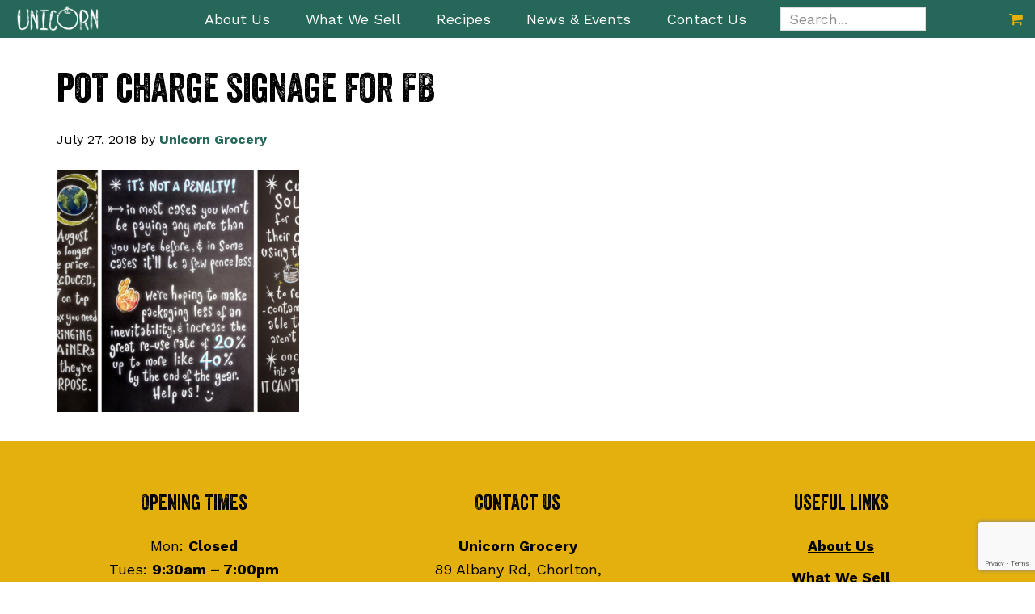

--- FILE ---
content_type: text/html; charset=UTF-8
request_url: https://www.unicorn-grocery.coop/2018/07/19/reducing-packaging-use-at-the-deli/pot-charge-signage-for-fb/
body_size: 13661
content:
<!DOCTYPE html>
<html lang="en-GB">
<head >
<meta charset="UTF-8" />
<meta name="viewport" content="width=device-width, initial-scale=1" />
<meta name='robots' content='index, follow, max-image-preview:large, max-snippet:-1, max-video-preview:-1' />

	<!-- This site is optimized with the Yoast SEO plugin v26.7 - https://yoast.com/wordpress/plugins/seo/ -->
	<title>pot charge signage for FB - Unicorn Grocery</title>
	<link rel="canonical" href="https://www.unicorn-grocery.coop/2018/07/19/reducing-packaging-use-at-the-deli/pot-charge-signage-for-fb/" />
	<meta property="og:locale" content="en_GB" />
	<meta property="og:type" content="article" />
	<meta property="og:title" content="pot charge signage for FB - Unicorn Grocery" />
	<meta property="og:url" content="https://www.unicorn-grocery.coop/2018/07/19/reducing-packaging-use-at-the-deli/pot-charge-signage-for-fb/" />
	<meta property="og:site_name" content="Unicorn Grocery" />
	<meta property="og:image" content="https://www.unicorn-grocery.coop/2018/07/19/reducing-packaging-use-at-the-deli/pot-charge-signage-for-fb" />
	<meta property="og:image:width" content="1200" />
	<meta property="og:image:height" content="630" />
	<meta property="og:image:type" content="image/png" />
	<meta name="twitter:card" content="summary_large_image" />
	<script type="application/ld+json" class="yoast-schema-graph">{"@context":"https://schema.org","@graph":[{"@type":"WebPage","@id":"https://www.unicorn-grocery.coop/2018/07/19/reducing-packaging-use-at-the-deli/pot-charge-signage-for-fb/","url":"https://www.unicorn-grocery.coop/2018/07/19/reducing-packaging-use-at-the-deli/pot-charge-signage-for-fb/","name":"pot charge signage for FB - Unicorn Grocery","isPartOf":{"@id":"https://www.unicorn-grocery.coop/#website"},"primaryImageOfPage":{"@id":"https://www.unicorn-grocery.coop/2018/07/19/reducing-packaging-use-at-the-deli/pot-charge-signage-for-fb/#primaryimage"},"image":{"@id":"https://www.unicorn-grocery.coop/2018/07/19/reducing-packaging-use-at-the-deli/pot-charge-signage-for-fb/#primaryimage"},"thumbnailUrl":"https://www.unicorn-grocery.coop/wp-content/uploads/2018/07/pot-charge-signage-for-FB.png","datePublished":"2018-07-27T13:02:38+00:00","breadcrumb":{"@id":"https://www.unicorn-grocery.coop/2018/07/19/reducing-packaging-use-at-the-deli/pot-charge-signage-for-fb/#breadcrumb"},"inLanguage":"en-GB","potentialAction":[{"@type":"ReadAction","target":["https://www.unicorn-grocery.coop/2018/07/19/reducing-packaging-use-at-the-deli/pot-charge-signage-for-fb/"]}]},{"@type":"ImageObject","inLanguage":"en-GB","@id":"https://www.unicorn-grocery.coop/2018/07/19/reducing-packaging-use-at-the-deli/pot-charge-signage-for-fb/#primaryimage","url":"https://www.unicorn-grocery.coop/wp-content/uploads/2018/07/pot-charge-signage-for-FB.png","contentUrl":"https://www.unicorn-grocery.coop/wp-content/uploads/2018/07/pot-charge-signage-for-FB.png","width":1200,"height":630},{"@type":"BreadcrumbList","@id":"https://www.unicorn-grocery.coop/2018/07/19/reducing-packaging-use-at-the-deli/pot-charge-signage-for-fb/#breadcrumb","itemListElement":[{"@type":"ListItem","position":1,"name":"Home","item":"https://www.unicorn-grocery.coop/"},{"@type":"ListItem","position":2,"name":"Reducing packaging use at the deli","item":"https://www.unicorn-grocery.coop/2018/07/19/reducing-packaging-use-at-the-deli/"},{"@type":"ListItem","position":3,"name":"pot charge signage for FB"}]},{"@type":"WebSite","@id":"https://www.unicorn-grocery.coop/#website","url":"https://www.unicorn-grocery.coop/","name":"Unicorn Grocery","description":"Manchester&#039;s co-operative grocery","potentialAction":[{"@type":"SearchAction","target":{"@type":"EntryPoint","urlTemplate":"https://www.unicorn-grocery.coop/?s={search_term_string}"},"query-input":{"@type":"PropertyValueSpecification","valueRequired":true,"valueName":"search_term_string"}}],"inLanguage":"en-GB"}]}</script>
	<!-- / Yoast SEO plugin. -->


<link rel='dns-prefetch' href='//fonts.googleapis.com' />
<link rel='dns-prefetch' href='//maxcdn.bootstrapcdn.com' />
<link rel="alternate" type="application/rss+xml" title="Unicorn Grocery &raquo; Feed" href="https://www.unicorn-grocery.coop/feed/" />
<link rel="alternate" type="application/rss+xml" title="Unicorn Grocery &raquo; Comments Feed" href="https://www.unicorn-grocery.coop/comments/feed/" />
<link rel="alternate" title="oEmbed (JSON)" type="application/json+oembed" href="https://www.unicorn-grocery.coop/wp-json/oembed/1.0/embed?url=https%3A%2F%2Fwww.unicorn-grocery.coop%2F2018%2F07%2F19%2Freducing-packaging-use-at-the-deli%2Fpot-charge-signage-for-fb%2F" />
<link rel="alternate" title="oEmbed (XML)" type="text/xml+oembed" href="https://www.unicorn-grocery.coop/wp-json/oembed/1.0/embed?url=https%3A%2F%2Fwww.unicorn-grocery.coop%2F2018%2F07%2F19%2Freducing-packaging-use-at-the-deli%2Fpot-charge-signage-for-fb%2F&#038;format=xml" />
<script>(()=>{"use strict";const e=[400,500,600,700,800,900],t=e=>`wprm-min-${e}`,n=e=>`wprm-max-${e}`,s=new Set,o="ResizeObserver"in window,r=o?new ResizeObserver((e=>{for(const t of e)c(t.target)})):null,i=.5/(window.devicePixelRatio||1);function c(s){const o=s.getBoundingClientRect().width||0;for(let r=0;r<e.length;r++){const c=e[r],a=o<=c+i;o>c+i?s.classList.add(t(c)):s.classList.remove(t(c)),a?s.classList.add(n(c)):s.classList.remove(n(c))}}function a(e){s.has(e)||(s.add(e),r&&r.observe(e),c(e))}!function(e=document){e.querySelectorAll(".wprm-recipe").forEach(a)}();if(new MutationObserver((e=>{for(const t of e)for(const e of t.addedNodes)e instanceof Element&&(e.matches?.(".wprm-recipe")&&a(e),e.querySelectorAll?.(".wprm-recipe").forEach(a))})).observe(document.documentElement,{childList:!0,subtree:!0}),!o){let e=0;addEventListener("resize",(()=>{e&&cancelAnimationFrame(e),e=requestAnimationFrame((()=>s.forEach(c)))}),{passive:!0})}})();</script><style id='wp-img-auto-sizes-contain-inline-css' type='text/css'>
img:is([sizes=auto i],[sizes^="auto," i]){contain-intrinsic-size:3000px 1500px}
/*# sourceURL=wp-img-auto-sizes-contain-inline-css */
</style>
<link rel='stylesheet' id='genesis-sample-css' href='https://www.unicorn-grocery.coop/wp-content/themes/unicorntheme/style.css?ver=2.3.1' type='text/css' media='all' />
<style id='genesis-sample-inline-css' type='text/css'>


		a,
		.entry-title a:focus,
		.entry-title a:hover,
		.genesis-nav-menu a:focus,
		.genesis-nav-menu a:hover,
		.genesis-nav-menu .current-menu-item > a,
		.genesis-nav-menu .sub-menu .current-menu-item > a:focus,
		.genesis-nav-menu .sub-menu .current-menu-item > a:hover,
		.menu-toggle:focus,
		.menu-toggle:hover,
		.sub-menu-toggle:focus,
		.sub-menu-toggle:hover {
			color: #256859;
		}

		

		button:focus,
		button:hover,
		input[type="button"]:focus,
		input[type="button"]:hover,
		input[type="reset"]:focus,
		input[type="reset"]:hover,
		input[type="submit"]:focus,
		input[type="submit"]:hover,
		input[type="reset"]:focus,
		input[type="reset"]:hover,
		input[type="submit"]:focus,
		input[type="submit"]:hover,
		.archive-pagination li a:focus,
		.archive-pagination li a:hover,
		.archive-pagination .active a,
		.button:focus,
		.button:hover,
		.sidebar .enews-widget input[type="submit"] {
			background-color: #256859;
			color: #ffffff;
		}
		
/*# sourceURL=genesis-sample-inline-css */
</style>
<style id='wp-emoji-styles-inline-css' type='text/css'>

	img.wp-smiley, img.emoji {
		display: inline !important;
		border: none !important;
		box-shadow: none !important;
		height: 1em !important;
		width: 1em !important;
		margin: 0 0.07em !important;
		vertical-align: -0.1em !important;
		background: none !important;
		padding: 0 !important;
	}
/*# sourceURL=wp-emoji-styles-inline-css */
</style>
<style id='wp-block-library-inline-css' type='text/css'>
:root{--wp-block-synced-color:#7a00df;--wp-block-synced-color--rgb:122,0,223;--wp-bound-block-color:var(--wp-block-synced-color);--wp-editor-canvas-background:#ddd;--wp-admin-theme-color:#007cba;--wp-admin-theme-color--rgb:0,124,186;--wp-admin-theme-color-darker-10:#006ba1;--wp-admin-theme-color-darker-10--rgb:0,107,160.5;--wp-admin-theme-color-darker-20:#005a87;--wp-admin-theme-color-darker-20--rgb:0,90,135;--wp-admin-border-width-focus:2px}@media (min-resolution:192dpi){:root{--wp-admin-border-width-focus:1.5px}}.wp-element-button{cursor:pointer}:root .has-very-light-gray-background-color{background-color:#eee}:root .has-very-dark-gray-background-color{background-color:#313131}:root .has-very-light-gray-color{color:#eee}:root .has-very-dark-gray-color{color:#313131}:root .has-vivid-green-cyan-to-vivid-cyan-blue-gradient-background{background:linear-gradient(135deg,#00d084,#0693e3)}:root .has-purple-crush-gradient-background{background:linear-gradient(135deg,#34e2e4,#4721fb 50%,#ab1dfe)}:root .has-hazy-dawn-gradient-background{background:linear-gradient(135deg,#faaca8,#dad0ec)}:root .has-subdued-olive-gradient-background{background:linear-gradient(135deg,#fafae1,#67a671)}:root .has-atomic-cream-gradient-background{background:linear-gradient(135deg,#fdd79a,#004a59)}:root .has-nightshade-gradient-background{background:linear-gradient(135deg,#330968,#31cdcf)}:root .has-midnight-gradient-background{background:linear-gradient(135deg,#020381,#2874fc)}:root{--wp--preset--font-size--normal:16px;--wp--preset--font-size--huge:42px}.has-regular-font-size{font-size:1em}.has-larger-font-size{font-size:2.625em}.has-normal-font-size{font-size:var(--wp--preset--font-size--normal)}.has-huge-font-size{font-size:var(--wp--preset--font-size--huge)}.has-text-align-center{text-align:center}.has-text-align-left{text-align:left}.has-text-align-right{text-align:right}.has-fit-text{white-space:nowrap!important}#end-resizable-editor-section{display:none}.aligncenter{clear:both}.items-justified-left{justify-content:flex-start}.items-justified-center{justify-content:center}.items-justified-right{justify-content:flex-end}.items-justified-space-between{justify-content:space-between}.screen-reader-text{border:0;clip-path:inset(50%);height:1px;margin:-1px;overflow:hidden;padding:0;position:absolute;width:1px;word-wrap:normal!important}.screen-reader-text:focus{background-color:#ddd;clip-path:none;color:#444;display:block;font-size:1em;height:auto;left:5px;line-height:normal;padding:15px 23px 14px;text-decoration:none;top:5px;width:auto;z-index:100000}html :where(.has-border-color){border-style:solid}html :where([style*=border-top-color]){border-top-style:solid}html :where([style*=border-right-color]){border-right-style:solid}html :where([style*=border-bottom-color]){border-bottom-style:solid}html :where([style*=border-left-color]){border-left-style:solid}html :where([style*=border-width]){border-style:solid}html :where([style*=border-top-width]){border-top-style:solid}html :where([style*=border-right-width]){border-right-style:solid}html :where([style*=border-bottom-width]){border-bottom-style:solid}html :where([style*=border-left-width]){border-left-style:solid}html :where(img[class*=wp-image-]){height:auto;max-width:100%}:where(figure){margin:0 0 1em}html :where(.is-position-sticky){--wp-admin--admin-bar--position-offset:var(--wp-admin--admin-bar--height,0px)}@media screen and (max-width:600px){html :where(.is-position-sticky){--wp-admin--admin-bar--position-offset:0px}}

/*# sourceURL=wp-block-library-inline-css */
</style><link rel='stylesheet' id='wc-blocks-style-css' href='https://www.unicorn-grocery.coop/wp-content/plugins/woocommerce/assets/client/blocks/wc-blocks.css?ver=wc-10.4.3' type='text/css' media='all' />
<style id='global-styles-inline-css' type='text/css'>
:root{--wp--preset--aspect-ratio--square: 1;--wp--preset--aspect-ratio--4-3: 4/3;--wp--preset--aspect-ratio--3-4: 3/4;--wp--preset--aspect-ratio--3-2: 3/2;--wp--preset--aspect-ratio--2-3: 2/3;--wp--preset--aspect-ratio--16-9: 16/9;--wp--preset--aspect-ratio--9-16: 9/16;--wp--preset--color--black: #000000;--wp--preset--color--cyan-bluish-gray: #abb8c3;--wp--preset--color--white: #ffffff;--wp--preset--color--pale-pink: #f78da7;--wp--preset--color--vivid-red: #cf2e2e;--wp--preset--color--luminous-vivid-orange: #ff6900;--wp--preset--color--luminous-vivid-amber: #fcb900;--wp--preset--color--light-green-cyan: #7bdcb5;--wp--preset--color--vivid-green-cyan: #00d084;--wp--preset--color--pale-cyan-blue: #8ed1fc;--wp--preset--color--vivid-cyan-blue: #0693e3;--wp--preset--color--vivid-purple: #9b51e0;--wp--preset--gradient--vivid-cyan-blue-to-vivid-purple: linear-gradient(135deg,rgb(6,147,227) 0%,rgb(155,81,224) 100%);--wp--preset--gradient--light-green-cyan-to-vivid-green-cyan: linear-gradient(135deg,rgb(122,220,180) 0%,rgb(0,208,130) 100%);--wp--preset--gradient--luminous-vivid-amber-to-luminous-vivid-orange: linear-gradient(135deg,rgb(252,185,0) 0%,rgb(255,105,0) 100%);--wp--preset--gradient--luminous-vivid-orange-to-vivid-red: linear-gradient(135deg,rgb(255,105,0) 0%,rgb(207,46,46) 100%);--wp--preset--gradient--very-light-gray-to-cyan-bluish-gray: linear-gradient(135deg,rgb(238,238,238) 0%,rgb(169,184,195) 100%);--wp--preset--gradient--cool-to-warm-spectrum: linear-gradient(135deg,rgb(74,234,220) 0%,rgb(151,120,209) 20%,rgb(207,42,186) 40%,rgb(238,44,130) 60%,rgb(251,105,98) 80%,rgb(254,248,76) 100%);--wp--preset--gradient--blush-light-purple: linear-gradient(135deg,rgb(255,206,236) 0%,rgb(152,150,240) 100%);--wp--preset--gradient--blush-bordeaux: linear-gradient(135deg,rgb(254,205,165) 0%,rgb(254,45,45) 50%,rgb(107,0,62) 100%);--wp--preset--gradient--luminous-dusk: linear-gradient(135deg,rgb(255,203,112) 0%,rgb(199,81,192) 50%,rgb(65,88,208) 100%);--wp--preset--gradient--pale-ocean: linear-gradient(135deg,rgb(255,245,203) 0%,rgb(182,227,212) 50%,rgb(51,167,181) 100%);--wp--preset--gradient--electric-grass: linear-gradient(135deg,rgb(202,248,128) 0%,rgb(113,206,126) 100%);--wp--preset--gradient--midnight: linear-gradient(135deg,rgb(2,3,129) 0%,rgb(40,116,252) 100%);--wp--preset--font-size--small: 13px;--wp--preset--font-size--medium: 20px;--wp--preset--font-size--large: 36px;--wp--preset--font-size--x-large: 42px;--wp--preset--spacing--20: 0.44rem;--wp--preset--spacing--30: 0.67rem;--wp--preset--spacing--40: 1rem;--wp--preset--spacing--50: 1.5rem;--wp--preset--spacing--60: 2.25rem;--wp--preset--spacing--70: 3.38rem;--wp--preset--spacing--80: 5.06rem;--wp--preset--shadow--natural: 6px 6px 9px rgba(0, 0, 0, 0.2);--wp--preset--shadow--deep: 12px 12px 50px rgba(0, 0, 0, 0.4);--wp--preset--shadow--sharp: 6px 6px 0px rgba(0, 0, 0, 0.2);--wp--preset--shadow--outlined: 6px 6px 0px -3px rgb(255, 255, 255), 6px 6px rgb(0, 0, 0);--wp--preset--shadow--crisp: 6px 6px 0px rgb(0, 0, 0);}:where(.is-layout-flex){gap: 0.5em;}:where(.is-layout-grid){gap: 0.5em;}body .is-layout-flex{display: flex;}.is-layout-flex{flex-wrap: wrap;align-items: center;}.is-layout-flex > :is(*, div){margin: 0;}body .is-layout-grid{display: grid;}.is-layout-grid > :is(*, div){margin: 0;}:where(.wp-block-columns.is-layout-flex){gap: 2em;}:where(.wp-block-columns.is-layout-grid){gap: 2em;}:where(.wp-block-post-template.is-layout-flex){gap: 1.25em;}:where(.wp-block-post-template.is-layout-grid){gap: 1.25em;}.has-black-color{color: var(--wp--preset--color--black) !important;}.has-cyan-bluish-gray-color{color: var(--wp--preset--color--cyan-bluish-gray) !important;}.has-white-color{color: var(--wp--preset--color--white) !important;}.has-pale-pink-color{color: var(--wp--preset--color--pale-pink) !important;}.has-vivid-red-color{color: var(--wp--preset--color--vivid-red) !important;}.has-luminous-vivid-orange-color{color: var(--wp--preset--color--luminous-vivid-orange) !important;}.has-luminous-vivid-amber-color{color: var(--wp--preset--color--luminous-vivid-amber) !important;}.has-light-green-cyan-color{color: var(--wp--preset--color--light-green-cyan) !important;}.has-vivid-green-cyan-color{color: var(--wp--preset--color--vivid-green-cyan) !important;}.has-pale-cyan-blue-color{color: var(--wp--preset--color--pale-cyan-blue) !important;}.has-vivid-cyan-blue-color{color: var(--wp--preset--color--vivid-cyan-blue) !important;}.has-vivid-purple-color{color: var(--wp--preset--color--vivid-purple) !important;}.has-black-background-color{background-color: var(--wp--preset--color--black) !important;}.has-cyan-bluish-gray-background-color{background-color: var(--wp--preset--color--cyan-bluish-gray) !important;}.has-white-background-color{background-color: var(--wp--preset--color--white) !important;}.has-pale-pink-background-color{background-color: var(--wp--preset--color--pale-pink) !important;}.has-vivid-red-background-color{background-color: var(--wp--preset--color--vivid-red) !important;}.has-luminous-vivid-orange-background-color{background-color: var(--wp--preset--color--luminous-vivid-orange) !important;}.has-luminous-vivid-amber-background-color{background-color: var(--wp--preset--color--luminous-vivid-amber) !important;}.has-light-green-cyan-background-color{background-color: var(--wp--preset--color--light-green-cyan) !important;}.has-vivid-green-cyan-background-color{background-color: var(--wp--preset--color--vivid-green-cyan) !important;}.has-pale-cyan-blue-background-color{background-color: var(--wp--preset--color--pale-cyan-blue) !important;}.has-vivid-cyan-blue-background-color{background-color: var(--wp--preset--color--vivid-cyan-blue) !important;}.has-vivid-purple-background-color{background-color: var(--wp--preset--color--vivid-purple) !important;}.has-black-border-color{border-color: var(--wp--preset--color--black) !important;}.has-cyan-bluish-gray-border-color{border-color: var(--wp--preset--color--cyan-bluish-gray) !important;}.has-white-border-color{border-color: var(--wp--preset--color--white) !important;}.has-pale-pink-border-color{border-color: var(--wp--preset--color--pale-pink) !important;}.has-vivid-red-border-color{border-color: var(--wp--preset--color--vivid-red) !important;}.has-luminous-vivid-orange-border-color{border-color: var(--wp--preset--color--luminous-vivid-orange) !important;}.has-luminous-vivid-amber-border-color{border-color: var(--wp--preset--color--luminous-vivid-amber) !important;}.has-light-green-cyan-border-color{border-color: var(--wp--preset--color--light-green-cyan) !important;}.has-vivid-green-cyan-border-color{border-color: var(--wp--preset--color--vivid-green-cyan) !important;}.has-pale-cyan-blue-border-color{border-color: var(--wp--preset--color--pale-cyan-blue) !important;}.has-vivid-cyan-blue-border-color{border-color: var(--wp--preset--color--vivid-cyan-blue) !important;}.has-vivid-purple-border-color{border-color: var(--wp--preset--color--vivid-purple) !important;}.has-vivid-cyan-blue-to-vivid-purple-gradient-background{background: var(--wp--preset--gradient--vivid-cyan-blue-to-vivid-purple) !important;}.has-light-green-cyan-to-vivid-green-cyan-gradient-background{background: var(--wp--preset--gradient--light-green-cyan-to-vivid-green-cyan) !important;}.has-luminous-vivid-amber-to-luminous-vivid-orange-gradient-background{background: var(--wp--preset--gradient--luminous-vivid-amber-to-luminous-vivid-orange) !important;}.has-luminous-vivid-orange-to-vivid-red-gradient-background{background: var(--wp--preset--gradient--luminous-vivid-orange-to-vivid-red) !important;}.has-very-light-gray-to-cyan-bluish-gray-gradient-background{background: var(--wp--preset--gradient--very-light-gray-to-cyan-bluish-gray) !important;}.has-cool-to-warm-spectrum-gradient-background{background: var(--wp--preset--gradient--cool-to-warm-spectrum) !important;}.has-blush-light-purple-gradient-background{background: var(--wp--preset--gradient--blush-light-purple) !important;}.has-blush-bordeaux-gradient-background{background: var(--wp--preset--gradient--blush-bordeaux) !important;}.has-luminous-dusk-gradient-background{background: var(--wp--preset--gradient--luminous-dusk) !important;}.has-pale-ocean-gradient-background{background: var(--wp--preset--gradient--pale-ocean) !important;}.has-electric-grass-gradient-background{background: var(--wp--preset--gradient--electric-grass) !important;}.has-midnight-gradient-background{background: var(--wp--preset--gradient--midnight) !important;}.has-small-font-size{font-size: var(--wp--preset--font-size--small) !important;}.has-medium-font-size{font-size: var(--wp--preset--font-size--medium) !important;}.has-large-font-size{font-size: var(--wp--preset--font-size--large) !important;}.has-x-large-font-size{font-size: var(--wp--preset--font-size--x-large) !important;}
/*# sourceURL=global-styles-inline-css */
</style>

<style id='classic-theme-styles-inline-css' type='text/css'>
/*! This file is auto-generated */
.wp-block-button__link{color:#fff;background-color:#32373c;border-radius:9999px;box-shadow:none;text-decoration:none;padding:calc(.667em + 2px) calc(1.333em + 2px);font-size:1.125em}.wp-block-file__button{background:#32373c;color:#fff;text-decoration:none}
/*# sourceURL=/wp-includes/css/classic-themes.min.css */
</style>
<link rel='stylesheet' id='wprm-public-css' href='https://www.unicorn-grocery.coop/wp-content/plugins/wp-recipe-maker/dist/public-modern.css?ver=10.3.2' type='text/css' media='all' />
<link rel='stylesheet' id='bugmebar-css' href='https://www.unicorn-grocery.coop/wp-content/plugins/codecanyon-5299073-bugmebar-a-simple-little-notification-plugin/bugme.css?ver=1.0.4' type='text/css' media='all' />
<link rel='stylesheet' id='contact-form-7-css' href='https://www.unicorn-grocery.coop/wp-content/plugins/contact-form-7/includes/css/styles.css?ver=6.1.4' type='text/css' media='all' />
<link rel='stylesheet' id='dashicons-css' href='https://www.unicorn-grocery.coop/wp-includes/css/dashicons.min.css?ver=6.9' type='text/css' media='all' />
<link rel='stylesheet' id='woocommerce-events-front-style-css' href='https://www.unicorn-grocery.coop/wp-content/plugins/fooevents/css/events-frontend.css?ver=1.2.1' type='text/css' media='all' />
<link rel='stylesheet' id='searchandfilter-css' href='https://www.unicorn-grocery.coop/wp-content/plugins/search-filter/style.css?ver=1' type='text/css' media='all' />
<link rel='stylesheet' id='woocommerce-layout-css' href='https://www.unicorn-grocery.coop/wp-content/plugins/woocommerce/assets/css/woocommerce-layout.css?ver=10.4.3' type='text/css' media='all' />
<link rel='stylesheet' id='woocommerce-smallscreen-css' href='https://www.unicorn-grocery.coop/wp-content/plugins/woocommerce/assets/css/woocommerce-smallscreen.css?ver=10.4.3' type='text/css' media='only screen and (max-width: 860px)' />
<link rel='stylesheet' id='woocommerce-general-css' href='https://www.unicorn-grocery.coop/wp-content/plugins/woocommerce/assets/css/woocommerce.css?ver=10.4.3' type='text/css' media='all' />
<link rel='stylesheet' id='genesis-sample-woocommerce-styles-css' href='https://www.unicorn-grocery.coop/wp-content/themes/unicorntheme/lib/woocommerce/genesis-sample-woocommerce.css?ver=2.3.1' type='text/css' media='screen' />
<style id='genesis-sample-woocommerce-styles-inline-css' type='text/css'>


		.woocommerce div.product p.price,
		.woocommerce div.product span.price,
		.woocommerce div.product .woocommerce-tabs ul.tabs li a:hover,
		.woocommerce div.product .woocommerce-tabs ul.tabs li a:focus,
		.woocommerce ul.products li.product h3:hover,
		.woocommerce ul.products li.product .price,
		.woocommerce .woocommerce-breadcrumb a:hover,
		.woocommerce .woocommerce-breadcrumb a:focus,
		.woocommerce .widget_layered_nav ul li.chosen a::before,
		.woocommerce .widget_layered_nav_filters ul li a::before,
		.woocommerce .widget_rating_filter ul li.chosen a::before {
			color: #256859;
		}

	
		.woocommerce a.button:hover,
		.woocommerce a.button:focus,
		.woocommerce a.button.alt:hover,
		.woocommerce a.button.alt:focus,
		.woocommerce button.button:hover,
		.woocommerce button.button:focus,
		.woocommerce button.button.alt:hover,
		.woocommerce button.button.alt:focus,
		.woocommerce input.button:hover,
		.woocommerce input.button:focus,
		.woocommerce input.button.alt:hover,
		.woocommerce input.button.alt:focus,
		.woocommerce input[type="submit"]:hover,
		.woocommerce input[type="submit"]:focus,
		.woocommerce span.onsale,
		.woocommerce #respond input#submit:hover,
		.woocommerce #respond input#submit:focus,
		.woocommerce #respond input#submit.alt:hover,
		.woocommerce #respond input#submit.alt:focus,
		.woocommerce.widget_price_filter .ui-slider .ui-slider-handle,
		.woocommerce.widget_price_filter .ui-slider .ui-slider-range {
			background-color: #256859;
			color: #ffffff;
		}

		.woocommerce-error,
		.woocommerce-info,
		.woocommerce-message {
			border-top-color: #256859;
		}

		.woocommerce-error::before,
		.woocommerce-info::before,
		.woocommerce-message::before {
			color: #256859;
		}

	
/*# sourceURL=genesis-sample-woocommerce-styles-inline-css */
</style>
<style id='woocommerce-inline-inline-css' type='text/css'>
.woocommerce form .form-row .required { visibility: visible; }
/*# sourceURL=woocommerce-inline-inline-css */
</style>
<link rel='stylesheet' id='genesis-sample-fonts-css' href='//fonts.googleapis.com/css2?family=Work+Sans%3Aital%2Cwght%400%2C100..900%3B1%2C100..900&#038;display=swap&#038;ver=2.3.1' type='text/css' media='all' />
<link rel='stylesheet' id='customfont_style-css' href='https://www.unicorn-grocery.coop/wp-content/themes/unicorntheme/fonts/MyFontsWebfontsKit.css?ver=6.9' type='text/css' media='all' />
<link rel='stylesheet' id='wpb-google-fonts-css' href='https://fonts.googleapis.com/css?family=Patrick+Hand+SC&#038;ver=6.9' type='text/css' media='all' />
<link rel='stylesheet' id='font-awesome-css' href='//maxcdn.bootstrapcdn.com/font-awesome/4.2.0/css/font-awesome.min.css?ver=6.9' type='text/css' media='all' />
<link rel='stylesheet' id='woocommerce-events-zoom-frontend-style-css' href='https://www.unicorn-grocery.coop/wp-content/plugins/fooevents/css/events-zoom-frontend.css?ver=1.0.4' type='text/css' media='all' />
<link rel='stylesheet' id='tablepress-default-css' href='https://www.unicorn-grocery.coop/wp-content/plugins/tablepress/css/build/default.css?ver=3.2.6' type='text/css' media='all' />
<script type="text/javascript" src="https://www.unicorn-grocery.coop/wp-includes/js/jquery/jquery.min.js?ver=3.7.1" id="jquery-core-js"></script>
<script type="text/javascript" src="https://www.unicorn-grocery.coop/wp-includes/js/jquery/jquery-migrate.min.js?ver=3.4.1" id="jquery-migrate-js"></script>
<script type="text/javascript" src="https://www.unicorn-grocery.coop/wp-content/plugins/codecanyon-5299073-bugmebar-a-simple-little-notification-plugin/jquery.bugme.min.js?ver=1.0.4" id="bugmebar-js"></script>
<script type="text/javascript" src="https://www.unicorn-grocery.coop/wp-content/plugins/codecanyon-5299073-bugmebar-a-simple-little-notification-plugin/jquery.cookie.min.js?ver=1.0.4" id="bugmebar-cookie-js"></script>
<script type="text/javascript" src="https://www.unicorn-grocery.coop/wp-content/themes/unicorntheme/js/additional-js.js?ver=6.9" id="additional-js-js"></script>
<script type="text/javascript" src="https://www.unicorn-grocery.coop/wp-content/themes/unicorntheme/js/faq-toggle.js?ver=6.9" id="faq-toggle-js"></script>
<link rel="https://api.w.org/" href="https://www.unicorn-grocery.coop/wp-json/" /><link rel="alternate" title="JSON" type="application/json" href="https://www.unicorn-grocery.coop/wp-json/wp/v2/media/3666" /><meta name="generator" content="WordPress 6.9" />
<meta name="generator" content="WooCommerce 10.4.3" />
<link rel='shortlink' href='https://www.unicorn-grocery.coop/?p=3666' />


<style>
/* BugMeBar Colour options */ 

.bugme {
	background: #e4b00e;
	color: #ffffff;
	font-size: 40px;
}

.bugme-close {
	right: 20px;
}

.bugme-close.bugme-close-left {
	right: auto;
	left: 0;
}

.bugme a {
	color: #ffffff;
}

.bugme a:hover {
	color: #34495e;
}

.bugme a.bugme-close {
	color: #ffffff;
}

.bugme a.bugme-close:hover {
	color: #34495e;
}

	@-webkit-keyframes colour {
		0% { background-color: #e4b00e; }
		15% { background-color: #2ecc71; }
		28% { background-color: #1abc9c; }
		41% { background-color: #9b59b6; }
		53% { background-color: #e74c3c; }
		65% { background-color: #f39c12; }
		78% { background-color: #e67e22; }
		90% { background-color: #2ecc71; }
		100% { background-color: #e4b00e; }
	}
	
	@-moz-keyframes colour {
		0% { background-color: #e4b00e; }
		15% { background-color: #2ecc71; }
		28% { background-color: #1abc9c; }
		41% { background-color: #9b59b6; }
		53% { background-color: #e74c3c; }
		65% { background-color: #f39c12; }
		78% { background-color: #e67e22; }
		90% { background-color: #2ecc71; }
		100% { background-color: #e4b00e; }
	}
	
	@-ms-keyframes colour {
		0% { background-color: #e4b00e; }
		15% { background-color: #2ecc71; }
		28% { background-color: #1abc9c; }
		41% { background-color: #9b59b6; }
		53% { background-color: #e74c3c; }
		65% { background-color: #f39c12; }
		78% { background-color: #e67e22; }
		90% { background-color: #2ecc71; }
		100% { background-color: #e4b00e; }
	}
	
	@-o-keyframes colour {
		0% { background-color: #e4b00e; }
		15% { background-color: #2ecc71; }
		28% { background-color: #1abc9c; }
		41% { background-color: #9b59b6; }
		53% { background-color: #e74c3c; }
		65% { background-color: #f39c12; }
		78% { background-color: #e67e22; }
		90% { background-color: #2ecc71; }
		100% { background-color: #e4b00e; }
	}
	
	@keyframes colour {
		0% { background-color: #e4b00e; }
		15% { background-color: #2ecc71; }
		28% { background-color: #1abc9c; }
		41% { background-color: #9b59b6; }
		53% { background-color: #e74c3c; }
		65% { background-color: #f39c12; }
		78% { background-color: #e67e22; }
		90% { background-color: #2ecc71; }
		100% { background-color: #e4b00e; }
	}

</style>

<style type="text/css"> .tippy-box[data-theme~="wprm"] { background-color: #333333; color: #FFFFFF; } .tippy-box[data-theme~="wprm"][data-placement^="top"] > .tippy-arrow::before { border-top-color: #333333; } .tippy-box[data-theme~="wprm"][data-placement^="bottom"] > .tippy-arrow::before { border-bottom-color: #333333; } .tippy-box[data-theme~="wprm"][data-placement^="left"] > .tippy-arrow::before { border-left-color: #333333; } .tippy-box[data-theme~="wprm"][data-placement^="right"] > .tippy-arrow::before { border-right-color: #333333; } .tippy-box[data-theme~="wprm"] a { color: #FFFFFF; } .wprm-comment-rating svg { width: 18px !important; height: 18px !important; } img.wprm-comment-rating { width: 90px !important; height: 18px !important; } body { --comment-rating-star-color: #343434; } body { --wprm-popup-font-size: 16px; } body { --wprm-popup-background: #ffffff; } body { --wprm-popup-title: #000000; } body { --wprm-popup-content: #444444; } body { --wprm-popup-button-background: #444444; } body { --wprm-popup-button-text: #ffffff; } body { --wprm-popup-accent: #747B2D; }</style><style type="text/css">.wprm-glossary-term {color: #5A822B;text-decoration: underline;cursor: help;}</style><style type="text/css">.site-title a { background: url(https://www.unicorn-grocery.coop/wp-content/uploads/2017/09/logo_white_rough2.png) no-repeat !important; }</style>
	<noscript><style>.woocommerce-product-gallery{ opacity: 1 !important; }</style></noscript>
	<style type="text/css" id="custom-background-css">
body.custom-background { background-color: #ffffff; }
</style>
	<link rel="icon" href="https://www.unicorn-grocery.coop/wp-content/uploads/2017/08/cropped-favicon-32x32.png" sizes="32x32" />
<link rel="icon" href="https://www.unicorn-grocery.coop/wp-content/uploads/2017/08/cropped-favicon-192x192.png" sizes="192x192" />
<link rel="apple-touch-icon" href="https://www.unicorn-grocery.coop/wp-content/uploads/2017/08/cropped-favicon-180x180.png" />
<meta name="msapplication-TileImage" content="https://www.unicorn-grocery.coop/wp-content/uploads/2017/08/cropped-favicon-270x270.png" />
</head>
<body class="attachment wp-singular attachment-template-default single single-attachment postid-3666 attachmentid-3666 attachment-png custom-background wp-embed-responsive wp-theme-genesis wp-child-theme-unicorntheme theme-genesis woocommerce-no-js custom-header header-image header-full-width full-width-content genesis-breadcrumbs-hidden genesis-footer-widgets-visible"><div class="site-container"><ul class="genesis-skip-link"><li><a href="#genesis-nav-primary" class="screen-reader-shortcut"> Skip to primary navigation</a></li><li><a href="#genesis-content" class="screen-reader-shortcut"> Skip to main content</a></li><li><a href="#genesis-footer-widgets" class="screen-reader-shortcut"> Skip to footer</a></li></ul><div class="before-header widget-area"><div class="wrap"><section id="search-3" class="widget widget_search"><div class="widget-wrap"><form class="search-form" method="get" action="https://www.unicorn-grocery.coop/" role="search"><label class="search-form-label screen-reader-text" for="searchform-1">Search...</label><input class="search-form-input" type="search" name="s" id="searchform-1" placeholder="Search..."><input class="search-form-submit" type="submit" value="Search"><meta content="https://www.unicorn-grocery.coop/?s={s}"></form></div></section>
<div class="closebutton"><span class="closex">X</span></div></div></div><header class="site-header"><div class="wrap"></div></header><nav class="nav-primary" aria-label="Main" id="genesis-nav-primary"><div class="wrap"><ul id="menu-main-menu" class="menu genesis-nav-menu menu-primary js-superfish"><li class="menu-logo"><a href="https://www.unicorn-grocery.coop"><img src="https://www.unicorn-grocery.coop/wp-content/uploads/2017/09/logo_white_rough2.png"></a></li><li id="menu-item-9964" class="menu-item menu-item-type-post_type menu-item-object-page menu-item-has-children menu-item-9964"><a href="https://www.unicorn-grocery.coop/about-us/"><span >About Us</span></a>
<ul class="sub-menu">
	<li id="menu-item-9967" class="menu-item menu-item-type-post_type menu-item-object-page menu-item-has-children menu-item-9967"><a href="https://www.unicorn-grocery.coop/about-us/our-story/"><span >Our Story</span></a>
	<ul class="sub-menu">
		<li id="menu-item-9968" class="menu-item menu-item-type-post_type menu-item-object-page menu-item-9968"><a href="https://www.unicorn-grocery.coop/about-us/our-story/our-values/"><span >Our Values</span></a></li>
		<li id="menu-item-9971" class="menu-item menu-item-type-post_type menu-item-object-page menu-item-9971"><a href="https://www.unicorn-grocery.coop/about-us/our-story/our-history/"><span >Our History</span></a></li>
		<li id="menu-item-9972" class="menu-item menu-item-type-post_type menu-item-object-page menu-item-9972"><a href="https://www.unicorn-grocery.coop/about-us/our-story/our-community/"><span >Our Community</span></a></li>
		<li id="menu-item-9973" class="menu-item menu-item-type-post_type menu-item-object-page menu-item-9973"><a href="https://www.unicorn-grocery.coop/about-us/what-is-a-co-op/"><span >What Is a Co-op</span></a></li>
		<li id="menu-item-9974" class="menu-item menu-item-type-post_type menu-item-object-page menu-item-9974"><a href="https://www.unicorn-grocery.coop/about-us/how-we-source/"><span >How We Source</span></a></li>
		<li id="menu-item-9970" class="menu-item menu-item-type-post_type menu-item-object-page menu-item-9970"><a href="https://www.unicorn-grocery.coop/about-us/our-story/our-films/"><span >Our Films</span></a></li>
	</ul>
</li>
	<li id="menu-item-9965" class="menu-item menu-item-type-post_type menu-item-object-page menu-item-9965"><a href="https://www.unicorn-grocery.coop/about-us/faqs/"><span >FAQs</span></a></li>
	<li id="menu-item-9975" class="menu-item menu-item-type-post_type menu-item-object-page menu-item-9975"><a href="https://www.unicorn-grocery.coop/about-us/jobs/"><span >Vacancies</span></a></li>
	<li id="menu-item-9966" class="menu-item menu-item-type-post_type menu-item-object-page menu-item-9966"><a href="https://www.unicorn-grocery.coop/about-us/grow-your-own-grocery/"><span >Grow a Grocery</span></a></li>
	<li id="menu-item-10370" class="menu-item menu-item-type-post_type menu-item-object-page menu-item-10370"><a href="https://www.unicorn-grocery.coop/about-us/accessibility-at-unicorn/"><span >Accessibility</span></a></li>
</ul>
</li>
<li id="menu-item-9977" class="menu-item menu-item-type-post_type menu-item-object-page menu-item-has-children menu-item-9977"><a href="https://www.unicorn-grocery.coop/what-we-sell/"><span >What We Sell</span></a>
<ul class="sub-menu">
	<li id="menu-item-9979" class="menu-item menu-item-type-post_type menu-item-object-page menu-item-9979"><a href="https://www.unicorn-grocery.coop/what-we-sell/fruit-veg/"><span >Fruit &#038; Veg</span></a></li>
	<li id="menu-item-10256" class="menu-item menu-item-type-post_type menu-item-object-page menu-item-10256"><a href="https://www.unicorn-grocery.coop/what-we-sell/affordable-wholefoods/"><span >Affordable Wholefoods</span></a></li>
	<li id="menu-item-9978" class="menu-item menu-item-type-post_type menu-item-object-page menu-item-9978"><a href="https://www.unicorn-grocery.coop/what-we-sell/bread/"><span >Bread</span></a></li>
	<li id="menu-item-10427" class="menu-item menu-item-type-post_type menu-item-object-page menu-item-10427"><a href="https://www.unicorn-grocery.coop/what-we-sell/unicorn-kitchen-deli/"><span >Unicorn Kitchen &#038; Deli</span></a></li>
	<li id="menu-item-9981" class="menu-item menu-item-type-post_type menu-item-object-page menu-item-9981"><a href="https://www.unicorn-grocery.coop/what-we-sell/bags-packaging/"><span >Bags &amp; Packaging</span></a></li>
	<li id="menu-item-10145" class="menu-item menu-item-type-post_type menu-item-object-page menu-item-10145"><a href="https://www.unicorn-grocery.coop/what-we-sell/prices/"><span >Product Search</span></a></li>
	<li id="menu-item-9976" class="menu-item menu-item-type-post_type menu-item-object-page menu-item-9976"><a href="https://www.unicorn-grocery.coop/price-comparison/"><span >Price Comparison</span></a></li>
	<li id="menu-item-9984" class="menu-item menu-item-type-post_type menu-item-object-page menu-item-9984"><a href="https://www.unicorn-grocery.coop/what-we-sell/buy-gift-card/"><span >Buy a Gift Card</span></a></li>
</ul>
</li>
<li id="menu-item-9985" class="menu-item menu-item-type-post_type menu-item-object-page menu-item-has-children menu-item-9985"><a href="https://www.unicorn-grocery.coop/our-recipes/"><span >Recipes</span></a>
<ul class="sub-menu">
	<li id="menu-item-9987" class="menu-item menu-item-type-custom menu-item-object-custom menu-item-9987"><a href="https://www.unicorn-grocery.coop/recipe-category/mains/"><span >Mains</span></a></li>
	<li id="menu-item-9988" class="menu-item menu-item-type-custom menu-item-object-custom menu-item-9988"><a href="https://www.unicorn-grocery.coop/recipe-category/soups-salads-sides/?post_types=recipe"><span >Soups &#038; Salads</span></a></li>
	<li id="menu-item-9989" class="menu-item menu-item-type-custom menu-item-object-custom menu-item-9989"><a href="https://www.unicorn-grocery.coop/recipe-category/sweet-things/?post_types=recipe"><span >Desserts</span></a></li>
	<li id="menu-item-9990" class="menu-item menu-item-type-custom menu-item-object-custom menu-item-9990"><a href="https://www.unicorn-grocery.coop/eat-the-seasons/"><span >Seasonal</span></a></li>
</ul>
</li>
<li id="menu-item-9991" class="menu-item menu-item-type-post_type menu-item-object-page current_page_parent menu-item-9991"><a href="https://www.unicorn-grocery.coop/our-news/"><span >News &#038; Events</span></a></li>
<li id="menu-item-9992" class="menu-item menu-item-type-post_type menu-item-object-page menu-item-9992"><a href="https://www.unicorn-grocery.coop/contact-us/"><span >Contact Us</span></a></li>
<li class="right search"><form class="search-form" method="get" action="https://www.unicorn-grocery.coop/" role="search"><label class="search-form-label screen-reader-text" for="searchform-2">Search...</label><input class="search-form-input" type="search" name="s" id="searchform-2" placeholder="Search..."><input class="search-form-submit" type="submit" value="Search"><meta content="https://www.unicorn-grocery.coop/?s={s}"></form></li><li class="menu-cart"><a class="wcmenucart-contents" href="https://www.unicorn-grocery.coop/shop/" title="Start shopping"><i class="fa fa-shopping-cart"></i></a></li></ul></div></nav><div class="site-inner"><div class="content-sidebar-wrap"><main class="content" id="genesis-content"><article class="post-3666 attachment type-attachment status-inherit entry" aria-label="pot charge signage for FB"><header class="entry-header"><h1 class="entry-title">pot charge signage for FB</h1>
<p class="entry-meta"><time class="entry-time">July 27, 2018</time> by <span class="entry-author"><a href="https://www.unicorn-grocery.coop/author/unicorn/" class="entry-author-link" rel="author"><span class="entry-author-name">Unicorn Grocery</span></a></span>  </p></header><div class="entry-content"><p class="attachment"><a href='https://www.unicorn-grocery.coop/wp-content/uploads/2018/07/pot-charge-signage-for-FB.png'><img decoding="async" width="300" height="300" src="https://www.unicorn-grocery.coop/wp-content/uploads/2018/07/pot-charge-signage-for-FB-300x300.png" class="attachment-medium size-medium" alt="" srcset="https://www.unicorn-grocery.coop/wp-content/uploads/2018/07/pot-charge-signage-for-FB-300x300.png 300w, https://www.unicorn-grocery.coop/wp-content/uploads/2018/07/pot-charge-signage-for-FB-500x500.png 500w, https://www.unicorn-grocery.coop/wp-content/uploads/2018/07/pot-charge-signage-for-FB-100x100.png 100w, https://www.unicorn-grocery.coop/wp-content/uploads/2018/07/pot-charge-signage-for-FB-150x150.png 150w, https://www.unicorn-grocery.coop/wp-content/uploads/2018/07/pot-charge-signage-for-FB-250x250.png 250w" sizes="(max-width: 300px) 100vw, 300px" /></a></p>
</div><footer class="entry-footer"></footer></article></main></div></div><div class="footer-widgets" id="genesis-footer-widgets"><h2 class="genesis-sidebar-title screen-reader-text">Footer</h2><div class="wrap"><div class="widget-area footer-widgets-1 footer-widget-area"><section id="text-10" class="widget widget_text"><div class="widget-wrap"><h3 class="widgettitle widget-title">Opening Times</h3>
			<div class="textwidget"><p>Mon: <strong data-start="198" data-end="208">Closed</strong><br />
Tues: <strong data-start="217" data-end="236">9:30am – 7:00pm</strong><br data-start="236" data-end="239" />Wed: <strong data-start="244" data-end="263">9:30am – 7:00pm</strong><br data-start="263" data-end="266" />Thur: <strong data-start="272" data-end="291" data-is-only-node="">9:30am – 7:00pm</strong><br data-start="291" data-end="294" />Fri: <strong data-start="299" data-end="318">9:30am – 7:00pm</strong><br data-start="318" data-end="321" />Sat: <strong data-start="326" data-end="345">9:00am – 6:00pm</strong><br data-start="345" data-end="348" />Sun: <strong data-start="353" data-end="373">11:00am – 5:00pm</strong></p>
<p>Our festive opening hours are different, head to our <a href="https://www.unicorn-grocery.coop/contact-us/">contact page</a> for details.</p>
</div>
		</div></section>
</div><div class="widget-area footer-widgets-2 footer-widget-area"><section id="text-3" class="widget widget_text"><div class="widget-wrap"><h3 class="widgettitle widget-title">Contact Us</h3>
			<div class="textwidget"><p><b>Unicorn Grocery</b><br />
89 Albany Rd, Chorlton,<br />
Manchester, M21 0BN<br />
Tel: <strong>0161 861 0010</strong><br />
<a href="mailto:office@unicorn-grocery.coop" target="blank">office@unicorn-grocery.coop</a></p>
<div class="social-icons"><a href="https://www.youtube.com/channel/UCltqM8XYXyq9aBsmEBG3YCA/featured?disable_polymer=1" target="_blank" rel="noopener"><img decoding="async" src="https://www.unicorn-grocery.coop/wp-content/themes/unicorntheme/images/youtube-icon.svg" alt="youtube" width="30px" height="30px" /></a><br />
<a href="https://www.facebook.com/unicorngrocery/" target="_blank" rel="noopener"><img decoding="async" src="https://www.unicorn-grocery.coop/wp-content/themes/unicorntheme/images/facebook-icon.svg" alt="facebook" width="30px" height="30px" /></a><br />
<a href="https://www.instagram.com/unicorngrocery/" target="_blank" rel="noopener"><img decoding="async" src="https://www.unicorn-grocery.coop/wp-content/themes/unicorntheme/images/instagram-icon.svg" alt="facebook" width="30px" height="30px" /></a></div>
</div>
		</div></section>
</div><div class="widget-area footer-widgets-3 footer-widget-area"><section id="nav_menu-2" class="widget widget_nav_menu"><div class="widget-wrap"><h3 class="widgettitle widget-title">Useful Links</h3>
<div class="menu-footer-menu-container"><ul id="menu-footer-menu" class="menu"><li id="menu-item-3451" class="menu-item menu-item-type-post_type menu-item-object-page menu-item-3451"><a href="https://www.unicorn-grocery.coop/about-us/">About Us</a></li>
<li id="menu-item-3452" class="menu-item menu-item-type-post_type menu-item-object-page menu-item-3452"><a href="https://www.unicorn-grocery.coop/what-we-sell/">What We Sell</a></li>
<li id="menu-item-3453" class="menu-item menu-item-type-post_type menu-item-object-page menu-item-3453"><a href="https://www.unicorn-grocery.coop/our-recipes/">Recipes</a></li>
<li id="menu-item-10195" class="menu-item menu-item-type-post_type menu-item-object-page current_page_parent menu-item-10195"><a href="https://www.unicorn-grocery.coop/our-news/">News &#038; Events</a></li>
<li id="menu-item-10193" class="menu-item menu-item-type-post_type menu-item-object-page menu-item-10193"><a href="https://www.unicorn-grocery.coop/contact-us/">Contact Us</a></li>
<li id="menu-item-10194" class="menu-item menu-item-type-post_type menu-item-object-page menu-item-10194"><a href="https://www.unicorn-grocery.coop/about-us/jobs/">Vacancies</a></li>
<li id="menu-item-10371" class="menu-item menu-item-type-post_type menu-item-object-page menu-item-10371"><a href="https://www.unicorn-grocery.coop/about-us/accessibility-at-unicorn/">Accessibility</a></li>
</ul></div></div></section>
</div></div></div><footer class="site-footer"><div class="wrap"><div class="after-footer"><div class="wrap"><section id="media_image-6" class="widget widget_media_image"><div class="widget-wrap"><a href="https://www.soilassociation.org/"><img width="300" height="300" src="https://www.unicorn-grocery.coop/wp-content/uploads/2024/12/soil-association-logo-1-300x300.jpg" class="image wp-image-10189  attachment-medium size-medium" alt="" style="max-width: 100%; height: auto;" decoding="async" loading="lazy" srcset="https://www.unicorn-grocery.coop/wp-content/uploads/2024/12/soil-association-logo-1-300x300.jpg 300w, https://www.unicorn-grocery.coop/wp-content/uploads/2024/12/soil-association-logo-1-150x150.jpg 150w, https://www.unicorn-grocery.coop/wp-content/uploads/2024/12/soil-association-logo-1-500x500.jpg 500w, https://www.unicorn-grocery.coop/wp-content/uploads/2024/12/soil-association-logo-1-100x100.jpg 100w, https://www.unicorn-grocery.coop/wp-content/uploads/2024/12/soil-association-logo-1.jpg 600w" sizes="auto, (max-width: 300px) 100vw, 300px" /></a></div></section>
<section id="media_image-7" class="widget widget_media_image"><div class="widget-wrap"><a href="https://fairtaxmark.net/"><img width="300" height="300" src="https://www.unicorn-grocery.coop/wp-content/uploads/2024/12/fair-tax-logo-1-300x300-1.jpg" class="image wp-image-10238  attachment-full size-full" alt="" style="max-width: 100%; height: auto;" decoding="async" loading="lazy" srcset="https://www.unicorn-grocery.coop/wp-content/uploads/2024/12/fair-tax-logo-1-300x300-1.jpg 300w, https://www.unicorn-grocery.coop/wp-content/uploads/2024/12/fair-tax-logo-1-300x300-1-150x150.jpg 150w, https://www.unicorn-grocery.coop/wp-content/uploads/2024/12/fair-tax-logo-1-300x300-1-100x100.jpg 100w" sizes="auto, (max-width: 300px) 100vw, 300px" /></a></div></section>
<section id="media_image-8" class="widget widget_media_image"><div class="widget-wrap"><a href="https://www.livingwage.org.uk/accredited-living-wage-employers"><img width="300" height="300" src="https://www.unicorn-grocery.coop/wp-content/uploads/2024/12/Living-wage-employer-logo-300x300.jpg" class="image wp-image-9831  attachment-medium size-medium" alt="" style="max-width: 100%; height: auto;" decoding="async" loading="lazy" srcset="https://www.unicorn-grocery.coop/wp-content/uploads/2024/12/Living-wage-employer-logo-300x300.jpg 300w, https://www.unicorn-grocery.coop/wp-content/uploads/2024/12/Living-wage-employer-logo-150x150.jpg 150w, https://www.unicorn-grocery.coop/wp-content/uploads/2024/12/Living-wage-employer-logo-500x500.jpg 500w, https://www.unicorn-grocery.coop/wp-content/uploads/2024/12/Living-wage-employer-logo-100x100.jpg 100w, https://www.unicorn-grocery.coop/wp-content/uploads/2024/12/Living-wage-employer-logo.jpg 600w" sizes="auto, (max-width: 300px) 100vw, 300px" /></a></div></section>
<section id="media_image-9" class="widget widget_media_image"><div class="widget-wrap"><a href="https://www.gov.uk/government/news/deca-accredited-a-disability-confident-employer"><img width="300" height="300" src="https://www.unicorn-grocery.coop/wp-content/uploads/2024/12/disability-confident-employer-logo-300x300.jpg" class="image wp-image-9829  attachment-medium size-medium" alt="" style="max-width: 100%; height: auto;" decoding="async" loading="lazy" srcset="https://www.unicorn-grocery.coop/wp-content/uploads/2024/12/disability-confident-employer-logo-300x300.jpg 300w, https://www.unicorn-grocery.coop/wp-content/uploads/2024/12/disability-confident-employer-logo-150x150.jpg 150w, https://www.unicorn-grocery.coop/wp-content/uploads/2024/12/disability-confident-employer-logo-500x500.jpg 500w, https://www.unicorn-grocery.coop/wp-content/uploads/2024/12/disability-confident-employer-logo-100x100.jpg 100w, https://www.unicorn-grocery.coop/wp-content/uploads/2024/12/disability-confident-employer-logo.jpg 600w" sizes="auto, (max-width: 300px) 100vw, 300px" /></a></div></section>
<section id="media_image-10" class="widget widget_media_image"><div class="widget-wrap"><a href="https://www.workers.coop/"><img width="300" height="300" src="https://www.unicorn-grocery.coop/wp-content/uploads/2024/12/workerscoop-logo-300x300.jpg" class="image wp-image-9833  attachment-medium size-medium" alt="" style="max-width: 100%; height: auto;" decoding="async" loading="lazy" srcset="https://www.unicorn-grocery.coop/wp-content/uploads/2024/12/workerscoop-logo-300x300.jpg 300w, https://www.unicorn-grocery.coop/wp-content/uploads/2024/12/workerscoop-logo-150x150.jpg 150w, https://www.unicorn-grocery.coop/wp-content/uploads/2024/12/workerscoop-logo-500x500.jpg 500w, https://www.unicorn-grocery.coop/wp-content/uploads/2024/12/workerscoop-logo-100x100.jpg 100w, https://www.unicorn-grocery.coop/wp-content/uploads/2024/12/workerscoop-logo.jpg 600w" sizes="auto, (max-width: 300px) 100vw, 300px" /></a></div></section>
</div></div>	<p>Unicorn Grocery is a Registered Society under the Co-operative and Community Benefit Society Act 2014 No. 28242R VAT No. 673 5704 18</p>
	<br/>
	<p>Our work is licensed under a Creative Commons license in the hope that others will build on and develop it and make such improvements available to others.<br> For more information <a href="https://creativecommons.org/licenses/by-nc-sa/2.0/uk/" target="_blank">click here.</a></p>
	</div></footer></div><script type="speculationrules">
{"prefetch":[{"source":"document","where":{"and":[{"href_matches":"/*"},{"not":{"href_matches":["/wp-*.php","/wp-admin/*","/wp-content/uploads/*","/wp-content/*","/wp-content/plugins/*","/wp-content/themes/unicorntheme/*","/wp-content/themes/genesis/*","/*\\?(.+)"]}},{"not":{"selector_matches":"a[rel~=\"nofollow\"]"}},{"not":{"selector_matches":".no-prefetch, .no-prefetch a"}}]},"eagerness":"conservative"}]}
</script>
	<script type='text/javascript'>
		(function () {
			var c = document.body.className;
			c = c.replace(/woocommerce-no-js/, 'woocommerce-js');
			document.body.className = c;
		})();
	</script>
	<script type="text/javascript" src="https://www.unicorn-grocery.coop/wp-includes/js/dist/hooks.min.js?ver=dd5603f07f9220ed27f1" id="wp-hooks-js"></script>
<script type="text/javascript" src="https://www.unicorn-grocery.coop/wp-includes/js/dist/i18n.min.js?ver=c26c3dc7bed366793375" id="wp-i18n-js"></script>
<script type="text/javascript" id="wp-i18n-js-after">
/* <![CDATA[ */
wp.i18n.setLocaleData( { 'text direction\u0004ltr': [ 'ltr' ] } );
//# sourceURL=wp-i18n-js-after
/* ]]> */
</script>
<script type="text/javascript" src="https://www.unicorn-grocery.coop/wp-content/plugins/contact-form-7/includes/swv/js/index.js?ver=6.1.4" id="swv-js"></script>
<script src="https://www.unicorn-grocery.coop/wp-content/plugins/contact-form-7/includes/js/index.js?ver=6.1.4" defer="defer" type="text/javascript"></script>
<script src="https://www.unicorn-grocery.coop/wp-content/plugins/fooevents/js/events-frontend.js?ver=1.0.0" defer="defer" type="text/javascript"></script>
<script type="text/javascript" src="https://www.unicorn-grocery.coop/wp-includes/js/hoverIntent.min.js?ver=1.10.2" id="hoverIntent-js"></script>
<script src="https://www.unicorn-grocery.coop/wp-content/themes/genesis/lib/js/menu/superfish.min.js?ver=1.7.10" defer="defer" type="text/javascript"></script>
<script src="https://www.unicorn-grocery.coop/wp-content/themes/genesis/lib/js/menu/superfish.args.min.js?ver=3.6.1" defer="defer" type="text/javascript"></script>
<script src="https://www.unicorn-grocery.coop/wp-content/themes/genesis/lib/js/skip-links.min.js?ver=3.6.1" defer="defer" type="text/javascript"></script>
<script type="text/javascript" id="genesis-sample-responsive-menu-js-extra">
/* <![CDATA[ */
var genesis_responsive_menu = {"mainMenu":"","menuIconClass":"dashicons-before dashicons-menu","subMenu":"Submenu","subMenuIconsClass":"dashicons-before dashicons-arrow-down-alt2","menuClasses":{"combine":[".nav-primary",".nav-header"],"others":[]}};
//# sourceURL=genesis-sample-responsive-menu-js-extra
/* ]]> */
</script>
<script src="https://www.unicorn-grocery.coop/wp-content/themes/unicorntheme/js/responsive-menus.min.js?ver=2.3.1" defer="defer" type="text/javascript"></script>
<script type="text/javascript" id="ajax-search-filter-js-extra">
/* <![CDATA[ */
var ajax_filter_obj = {"ajax_url":"https://www.unicorn-grocery.coop/wp-admin/admin-ajax.php"};
//# sourceURL=ajax-search-filter-js-extra
/* ]]> */
</script>
<script type="text/javascript" src="https://www.unicorn-grocery.coop/wp-content/themes/unicorntheme/js/ajax-search-filter.js" id="ajax-search-filter-js"></script>
<script type="text/javascript" src="https://www.unicorn-grocery.coop/wp-content/plugins/woocommerce/assets/js/sourcebuster/sourcebuster.min.js?ver=10.4.3" id="sourcebuster-js-js"></script>
<script type="text/javascript" id="wc-order-attribution-js-extra">
/* <![CDATA[ */
var wc_order_attribution = {"params":{"lifetime":1.0e-5,"session":30,"base64":false,"ajaxurl":"https://www.unicorn-grocery.coop/wp-admin/admin-ajax.php","prefix":"wc_order_attribution_","allowTracking":true},"fields":{"source_type":"current.typ","referrer":"current_add.rf","utm_campaign":"current.cmp","utm_source":"current.src","utm_medium":"current.mdm","utm_content":"current.cnt","utm_id":"current.id","utm_term":"current.trm","utm_source_platform":"current.plt","utm_creative_format":"current.fmt","utm_marketing_tactic":"current.tct","session_entry":"current_add.ep","session_start_time":"current_add.fd","session_pages":"session.pgs","session_count":"udata.vst","user_agent":"udata.uag"}};
//# sourceURL=wc-order-attribution-js-extra
/* ]]> */
</script>
<script type="text/javascript" src="https://www.unicorn-grocery.coop/wp-content/plugins/woocommerce/assets/js/frontend/order-attribution.min.js?ver=10.4.3" id="wc-order-attribution-js"></script>
<script type="text/javascript" src="https://www.google.com/recaptcha/api.js?render=6LdOguUqAAAAAPEEPQvvv-rn7o2mnDjkqUcYhLLe&amp;ver=3.0" id="google-recaptcha-js"></script>
<script type="text/javascript" src="https://www.unicorn-grocery.coop/wp-includes/js/dist/vendor/wp-polyfill.min.js?ver=3.15.0" id="wp-polyfill-js"></script>
<script type="text/javascript" id="wpcf7-recaptcha-js-before">
/* <![CDATA[ */
var wpcf7_recaptcha = {
    "sitekey": "6LdOguUqAAAAAPEEPQvvv-rn7o2mnDjkqUcYhLLe",
    "actions": {
        "homepage": "homepage",
        "contactform": "contactform"
    }
};
//# sourceURL=wpcf7-recaptcha-js-before
/* ]]> */
</script>
<script type="text/javascript" src="https://www.unicorn-grocery.coop/wp-content/plugins/contact-form-7/modules/recaptcha/index.js?ver=6.1.4" id="wpcf7-recaptcha-js"></script>
<script type="text/javascript" src="//cc.cdn.civiccomputing.com/8.0/cookieControl-8.0.min.js?ver=6.9" id="cookiecontrol-js"></script>
<script id="wp-emoji-settings" type="application/json">
{"baseUrl":"https://s.w.org/images/core/emoji/17.0.2/72x72/","ext":".png","svgUrl":"https://s.w.org/images/core/emoji/17.0.2/svg/","svgExt":".svg","source":{"concatemoji":"https://www.unicorn-grocery.coop/wp-includes/js/wp-emoji-release.min.js?ver=6.9"}}
</script>
<script type="module">
/* <![CDATA[ */
/*! This file is auto-generated */
const a=JSON.parse(document.getElementById("wp-emoji-settings").textContent),o=(window._wpemojiSettings=a,"wpEmojiSettingsSupports"),s=["flag","emoji"];function i(e){try{var t={supportTests:e,timestamp:(new Date).valueOf()};sessionStorage.setItem(o,JSON.stringify(t))}catch(e){}}function c(e,t,n){e.clearRect(0,0,e.canvas.width,e.canvas.height),e.fillText(t,0,0);t=new Uint32Array(e.getImageData(0,0,e.canvas.width,e.canvas.height).data);e.clearRect(0,0,e.canvas.width,e.canvas.height),e.fillText(n,0,0);const a=new Uint32Array(e.getImageData(0,0,e.canvas.width,e.canvas.height).data);return t.every((e,t)=>e===a[t])}function p(e,t){e.clearRect(0,0,e.canvas.width,e.canvas.height),e.fillText(t,0,0);var n=e.getImageData(16,16,1,1);for(let e=0;e<n.data.length;e++)if(0!==n.data[e])return!1;return!0}function u(e,t,n,a){switch(t){case"flag":return n(e,"\ud83c\udff3\ufe0f\u200d\u26a7\ufe0f","\ud83c\udff3\ufe0f\u200b\u26a7\ufe0f")?!1:!n(e,"\ud83c\udde8\ud83c\uddf6","\ud83c\udde8\u200b\ud83c\uddf6")&&!n(e,"\ud83c\udff4\udb40\udc67\udb40\udc62\udb40\udc65\udb40\udc6e\udb40\udc67\udb40\udc7f","\ud83c\udff4\u200b\udb40\udc67\u200b\udb40\udc62\u200b\udb40\udc65\u200b\udb40\udc6e\u200b\udb40\udc67\u200b\udb40\udc7f");case"emoji":return!a(e,"\ud83e\u1fac8")}return!1}function f(e,t,n,a){let r;const o=(r="undefined"!=typeof WorkerGlobalScope&&self instanceof WorkerGlobalScope?new OffscreenCanvas(300,150):document.createElement("canvas")).getContext("2d",{willReadFrequently:!0}),s=(o.textBaseline="top",o.font="600 32px Arial",{});return e.forEach(e=>{s[e]=t(o,e,n,a)}),s}function r(e){var t=document.createElement("script");t.src=e,t.defer=!0,document.head.appendChild(t)}a.supports={everything:!0,everythingExceptFlag:!0},new Promise(t=>{let n=function(){try{var e=JSON.parse(sessionStorage.getItem(o));if("object"==typeof e&&"number"==typeof e.timestamp&&(new Date).valueOf()<e.timestamp+604800&&"object"==typeof e.supportTests)return e.supportTests}catch(e){}return null}();if(!n){if("undefined"!=typeof Worker&&"undefined"!=typeof OffscreenCanvas&&"undefined"!=typeof URL&&URL.createObjectURL&&"undefined"!=typeof Blob)try{var e="postMessage("+f.toString()+"("+[JSON.stringify(s),u.toString(),c.toString(),p.toString()].join(",")+"));",a=new Blob([e],{type:"text/javascript"});const r=new Worker(URL.createObjectURL(a),{name:"wpTestEmojiSupports"});return void(r.onmessage=e=>{i(n=e.data),r.terminate(),t(n)})}catch(e){}i(n=f(s,u,c,p))}t(n)}).then(e=>{for(const n in e)a.supports[n]=e[n],a.supports.everything=a.supports.everything&&a.supports[n],"flag"!==n&&(a.supports.everythingExceptFlag=a.supports.everythingExceptFlag&&a.supports[n]);var t;a.supports.everythingExceptFlag=a.supports.everythingExceptFlag&&!a.supports.flag,a.supports.everything||((t=a.source||{}).concatemoji?r(t.concatemoji):t.wpemoji&&t.twemoji&&(r(t.twemoji),r(t.wpemoji)))});
//# sourceURL=https://www.unicorn-grocery.coop/wp-includes/js/wp-emoji-loader.min.js
/* ]]> */
</script>

<script type="text/javascript">
  var config = {
    apiKey: '6b9e8e6d5e33a9ddac4aedb20775be18840625c4',
    product: 'COMMUNITY',
    
    initialState: "OPEN",
    position: "RIGHT",
    theme: "DARK",
        
    text : {
      title: 'This site uses cookies',
      intro:  'Some of these cookies are essential, while others help us to improve your experience by providing insights into how the site is being used.<br>Read more about our <a href="https://www.unicorn-grocery.coop/privacy-policy/" title="Read our privacy policy">privacy policy.</a>',
      necessaryTitle : 'Necessary Cookies',
      necessaryDescription : 'Necessary cookies enable core functionality. The website cannot function properly without these cookies, and can only be disabled by changing your browser preferences.',
      thirdPartyTitle : 'Warning: Some cookies require your attention',
      thirdPartyDescription : 'Consent for the following cookies could not be automatically revoked. Please follow the link(s) below to opt out manually.'
    },
    
    branding : {
      fontColor: "#fff",
      fontSizeTitle: "1.2em",
      fontSizeIntro: "1em",
      fontSizeHeaders: "1em",
      fontSize: "0.8em",
      backgroundColor: '#313147',
      toggleText: '#fff',
      toggleColor: '#2f2f5f',
      toggleBackground: '#111125',
              buttonIcon: null,
        
      buttonIconWidth: "64px",
      buttonIconHeight: "64px",
      removeIcon: false,
      removeAbout: false    },      
          
          
      
      
    
                
        optionalCookies: [
                          {
            name: 'analytics',
            label: 'Analytical Cookies',
            description: 'Analytical Cookies help us improve our website design by analysing traffic flow and pages visited.',
            cookies: [ '_pk_ref', '_pk_cvar', '_pk_id', '_pk_ses' ],
            onAccept : function(){
                          },
            onRevoke : function(){
                          },
             
            initialConsentState : 'on',
          },
                                    {
            name: 'Shopping',
            label: 'Shopping Basket Cookies',
            description: 'Cookies used when buying products from our site. WIth these disabled you won\'t be able to purchase vouchers or event tickets',
            cookies: [ 'woocommerce_cart_hash', 'woocommerce_items_in_cart', 'wp_woocommerce_session_*', 'PHPSESSID','PYPF' ],
            onAccept : function(){
                          },
            onRevoke : function(){
                          },
             
            initialConsentState : 'on',
          },
                    ],
        
      
  };

  CookieControl.load( config );
</script>
</body>
<script>
	
var re = /Print/gi;

jQuery('.searchpage .recipe div p').contents().each(function() {

    if (this.nodeType === 3 && re.test(this.nodeValue)) {
        this.nodeValue = this.nodeValue.replace(re, '');
    }
})
	 
</script>

	
</html>


--- FILE ---
content_type: text/html; charset=utf-8
request_url: https://www.google.com/recaptcha/api2/anchor?ar=1&k=6LdOguUqAAAAAPEEPQvvv-rn7o2mnDjkqUcYhLLe&co=aHR0cHM6Ly93d3cudW5pY29ybi1ncm9jZXJ5LmNvb3A6NDQz&hl=en&v=PoyoqOPhxBO7pBk68S4YbpHZ&size=invisible&anchor-ms=20000&execute-ms=30000&cb=rcoj25bmljp5
body_size: 48951
content:
<!DOCTYPE HTML><html dir="ltr" lang="en"><head><meta http-equiv="Content-Type" content="text/html; charset=UTF-8">
<meta http-equiv="X-UA-Compatible" content="IE=edge">
<title>reCAPTCHA</title>
<style type="text/css">
/* cyrillic-ext */
@font-face {
  font-family: 'Roboto';
  font-style: normal;
  font-weight: 400;
  font-stretch: 100%;
  src: url(//fonts.gstatic.com/s/roboto/v48/KFO7CnqEu92Fr1ME7kSn66aGLdTylUAMa3GUBHMdazTgWw.woff2) format('woff2');
  unicode-range: U+0460-052F, U+1C80-1C8A, U+20B4, U+2DE0-2DFF, U+A640-A69F, U+FE2E-FE2F;
}
/* cyrillic */
@font-face {
  font-family: 'Roboto';
  font-style: normal;
  font-weight: 400;
  font-stretch: 100%;
  src: url(//fonts.gstatic.com/s/roboto/v48/KFO7CnqEu92Fr1ME7kSn66aGLdTylUAMa3iUBHMdazTgWw.woff2) format('woff2');
  unicode-range: U+0301, U+0400-045F, U+0490-0491, U+04B0-04B1, U+2116;
}
/* greek-ext */
@font-face {
  font-family: 'Roboto';
  font-style: normal;
  font-weight: 400;
  font-stretch: 100%;
  src: url(//fonts.gstatic.com/s/roboto/v48/KFO7CnqEu92Fr1ME7kSn66aGLdTylUAMa3CUBHMdazTgWw.woff2) format('woff2');
  unicode-range: U+1F00-1FFF;
}
/* greek */
@font-face {
  font-family: 'Roboto';
  font-style: normal;
  font-weight: 400;
  font-stretch: 100%;
  src: url(//fonts.gstatic.com/s/roboto/v48/KFO7CnqEu92Fr1ME7kSn66aGLdTylUAMa3-UBHMdazTgWw.woff2) format('woff2');
  unicode-range: U+0370-0377, U+037A-037F, U+0384-038A, U+038C, U+038E-03A1, U+03A3-03FF;
}
/* math */
@font-face {
  font-family: 'Roboto';
  font-style: normal;
  font-weight: 400;
  font-stretch: 100%;
  src: url(//fonts.gstatic.com/s/roboto/v48/KFO7CnqEu92Fr1ME7kSn66aGLdTylUAMawCUBHMdazTgWw.woff2) format('woff2');
  unicode-range: U+0302-0303, U+0305, U+0307-0308, U+0310, U+0312, U+0315, U+031A, U+0326-0327, U+032C, U+032F-0330, U+0332-0333, U+0338, U+033A, U+0346, U+034D, U+0391-03A1, U+03A3-03A9, U+03B1-03C9, U+03D1, U+03D5-03D6, U+03F0-03F1, U+03F4-03F5, U+2016-2017, U+2034-2038, U+203C, U+2040, U+2043, U+2047, U+2050, U+2057, U+205F, U+2070-2071, U+2074-208E, U+2090-209C, U+20D0-20DC, U+20E1, U+20E5-20EF, U+2100-2112, U+2114-2115, U+2117-2121, U+2123-214F, U+2190, U+2192, U+2194-21AE, U+21B0-21E5, U+21F1-21F2, U+21F4-2211, U+2213-2214, U+2216-22FF, U+2308-230B, U+2310, U+2319, U+231C-2321, U+2336-237A, U+237C, U+2395, U+239B-23B7, U+23D0, U+23DC-23E1, U+2474-2475, U+25AF, U+25B3, U+25B7, U+25BD, U+25C1, U+25CA, U+25CC, U+25FB, U+266D-266F, U+27C0-27FF, U+2900-2AFF, U+2B0E-2B11, U+2B30-2B4C, U+2BFE, U+3030, U+FF5B, U+FF5D, U+1D400-1D7FF, U+1EE00-1EEFF;
}
/* symbols */
@font-face {
  font-family: 'Roboto';
  font-style: normal;
  font-weight: 400;
  font-stretch: 100%;
  src: url(//fonts.gstatic.com/s/roboto/v48/KFO7CnqEu92Fr1ME7kSn66aGLdTylUAMaxKUBHMdazTgWw.woff2) format('woff2');
  unicode-range: U+0001-000C, U+000E-001F, U+007F-009F, U+20DD-20E0, U+20E2-20E4, U+2150-218F, U+2190, U+2192, U+2194-2199, U+21AF, U+21E6-21F0, U+21F3, U+2218-2219, U+2299, U+22C4-22C6, U+2300-243F, U+2440-244A, U+2460-24FF, U+25A0-27BF, U+2800-28FF, U+2921-2922, U+2981, U+29BF, U+29EB, U+2B00-2BFF, U+4DC0-4DFF, U+FFF9-FFFB, U+10140-1018E, U+10190-1019C, U+101A0, U+101D0-101FD, U+102E0-102FB, U+10E60-10E7E, U+1D2C0-1D2D3, U+1D2E0-1D37F, U+1F000-1F0FF, U+1F100-1F1AD, U+1F1E6-1F1FF, U+1F30D-1F30F, U+1F315, U+1F31C, U+1F31E, U+1F320-1F32C, U+1F336, U+1F378, U+1F37D, U+1F382, U+1F393-1F39F, U+1F3A7-1F3A8, U+1F3AC-1F3AF, U+1F3C2, U+1F3C4-1F3C6, U+1F3CA-1F3CE, U+1F3D4-1F3E0, U+1F3ED, U+1F3F1-1F3F3, U+1F3F5-1F3F7, U+1F408, U+1F415, U+1F41F, U+1F426, U+1F43F, U+1F441-1F442, U+1F444, U+1F446-1F449, U+1F44C-1F44E, U+1F453, U+1F46A, U+1F47D, U+1F4A3, U+1F4B0, U+1F4B3, U+1F4B9, U+1F4BB, U+1F4BF, U+1F4C8-1F4CB, U+1F4D6, U+1F4DA, U+1F4DF, U+1F4E3-1F4E6, U+1F4EA-1F4ED, U+1F4F7, U+1F4F9-1F4FB, U+1F4FD-1F4FE, U+1F503, U+1F507-1F50B, U+1F50D, U+1F512-1F513, U+1F53E-1F54A, U+1F54F-1F5FA, U+1F610, U+1F650-1F67F, U+1F687, U+1F68D, U+1F691, U+1F694, U+1F698, U+1F6AD, U+1F6B2, U+1F6B9-1F6BA, U+1F6BC, U+1F6C6-1F6CF, U+1F6D3-1F6D7, U+1F6E0-1F6EA, U+1F6F0-1F6F3, U+1F6F7-1F6FC, U+1F700-1F7FF, U+1F800-1F80B, U+1F810-1F847, U+1F850-1F859, U+1F860-1F887, U+1F890-1F8AD, U+1F8B0-1F8BB, U+1F8C0-1F8C1, U+1F900-1F90B, U+1F93B, U+1F946, U+1F984, U+1F996, U+1F9E9, U+1FA00-1FA6F, U+1FA70-1FA7C, U+1FA80-1FA89, U+1FA8F-1FAC6, U+1FACE-1FADC, U+1FADF-1FAE9, U+1FAF0-1FAF8, U+1FB00-1FBFF;
}
/* vietnamese */
@font-face {
  font-family: 'Roboto';
  font-style: normal;
  font-weight: 400;
  font-stretch: 100%;
  src: url(//fonts.gstatic.com/s/roboto/v48/KFO7CnqEu92Fr1ME7kSn66aGLdTylUAMa3OUBHMdazTgWw.woff2) format('woff2');
  unicode-range: U+0102-0103, U+0110-0111, U+0128-0129, U+0168-0169, U+01A0-01A1, U+01AF-01B0, U+0300-0301, U+0303-0304, U+0308-0309, U+0323, U+0329, U+1EA0-1EF9, U+20AB;
}
/* latin-ext */
@font-face {
  font-family: 'Roboto';
  font-style: normal;
  font-weight: 400;
  font-stretch: 100%;
  src: url(//fonts.gstatic.com/s/roboto/v48/KFO7CnqEu92Fr1ME7kSn66aGLdTylUAMa3KUBHMdazTgWw.woff2) format('woff2');
  unicode-range: U+0100-02BA, U+02BD-02C5, U+02C7-02CC, U+02CE-02D7, U+02DD-02FF, U+0304, U+0308, U+0329, U+1D00-1DBF, U+1E00-1E9F, U+1EF2-1EFF, U+2020, U+20A0-20AB, U+20AD-20C0, U+2113, U+2C60-2C7F, U+A720-A7FF;
}
/* latin */
@font-face {
  font-family: 'Roboto';
  font-style: normal;
  font-weight: 400;
  font-stretch: 100%;
  src: url(//fonts.gstatic.com/s/roboto/v48/KFO7CnqEu92Fr1ME7kSn66aGLdTylUAMa3yUBHMdazQ.woff2) format('woff2');
  unicode-range: U+0000-00FF, U+0131, U+0152-0153, U+02BB-02BC, U+02C6, U+02DA, U+02DC, U+0304, U+0308, U+0329, U+2000-206F, U+20AC, U+2122, U+2191, U+2193, U+2212, U+2215, U+FEFF, U+FFFD;
}
/* cyrillic-ext */
@font-face {
  font-family: 'Roboto';
  font-style: normal;
  font-weight: 500;
  font-stretch: 100%;
  src: url(//fonts.gstatic.com/s/roboto/v48/KFO7CnqEu92Fr1ME7kSn66aGLdTylUAMa3GUBHMdazTgWw.woff2) format('woff2');
  unicode-range: U+0460-052F, U+1C80-1C8A, U+20B4, U+2DE0-2DFF, U+A640-A69F, U+FE2E-FE2F;
}
/* cyrillic */
@font-face {
  font-family: 'Roboto';
  font-style: normal;
  font-weight: 500;
  font-stretch: 100%;
  src: url(//fonts.gstatic.com/s/roboto/v48/KFO7CnqEu92Fr1ME7kSn66aGLdTylUAMa3iUBHMdazTgWw.woff2) format('woff2');
  unicode-range: U+0301, U+0400-045F, U+0490-0491, U+04B0-04B1, U+2116;
}
/* greek-ext */
@font-face {
  font-family: 'Roboto';
  font-style: normal;
  font-weight: 500;
  font-stretch: 100%;
  src: url(//fonts.gstatic.com/s/roboto/v48/KFO7CnqEu92Fr1ME7kSn66aGLdTylUAMa3CUBHMdazTgWw.woff2) format('woff2');
  unicode-range: U+1F00-1FFF;
}
/* greek */
@font-face {
  font-family: 'Roboto';
  font-style: normal;
  font-weight: 500;
  font-stretch: 100%;
  src: url(//fonts.gstatic.com/s/roboto/v48/KFO7CnqEu92Fr1ME7kSn66aGLdTylUAMa3-UBHMdazTgWw.woff2) format('woff2');
  unicode-range: U+0370-0377, U+037A-037F, U+0384-038A, U+038C, U+038E-03A1, U+03A3-03FF;
}
/* math */
@font-face {
  font-family: 'Roboto';
  font-style: normal;
  font-weight: 500;
  font-stretch: 100%;
  src: url(//fonts.gstatic.com/s/roboto/v48/KFO7CnqEu92Fr1ME7kSn66aGLdTylUAMawCUBHMdazTgWw.woff2) format('woff2');
  unicode-range: U+0302-0303, U+0305, U+0307-0308, U+0310, U+0312, U+0315, U+031A, U+0326-0327, U+032C, U+032F-0330, U+0332-0333, U+0338, U+033A, U+0346, U+034D, U+0391-03A1, U+03A3-03A9, U+03B1-03C9, U+03D1, U+03D5-03D6, U+03F0-03F1, U+03F4-03F5, U+2016-2017, U+2034-2038, U+203C, U+2040, U+2043, U+2047, U+2050, U+2057, U+205F, U+2070-2071, U+2074-208E, U+2090-209C, U+20D0-20DC, U+20E1, U+20E5-20EF, U+2100-2112, U+2114-2115, U+2117-2121, U+2123-214F, U+2190, U+2192, U+2194-21AE, U+21B0-21E5, U+21F1-21F2, U+21F4-2211, U+2213-2214, U+2216-22FF, U+2308-230B, U+2310, U+2319, U+231C-2321, U+2336-237A, U+237C, U+2395, U+239B-23B7, U+23D0, U+23DC-23E1, U+2474-2475, U+25AF, U+25B3, U+25B7, U+25BD, U+25C1, U+25CA, U+25CC, U+25FB, U+266D-266F, U+27C0-27FF, U+2900-2AFF, U+2B0E-2B11, U+2B30-2B4C, U+2BFE, U+3030, U+FF5B, U+FF5D, U+1D400-1D7FF, U+1EE00-1EEFF;
}
/* symbols */
@font-face {
  font-family: 'Roboto';
  font-style: normal;
  font-weight: 500;
  font-stretch: 100%;
  src: url(//fonts.gstatic.com/s/roboto/v48/KFO7CnqEu92Fr1ME7kSn66aGLdTylUAMaxKUBHMdazTgWw.woff2) format('woff2');
  unicode-range: U+0001-000C, U+000E-001F, U+007F-009F, U+20DD-20E0, U+20E2-20E4, U+2150-218F, U+2190, U+2192, U+2194-2199, U+21AF, U+21E6-21F0, U+21F3, U+2218-2219, U+2299, U+22C4-22C6, U+2300-243F, U+2440-244A, U+2460-24FF, U+25A0-27BF, U+2800-28FF, U+2921-2922, U+2981, U+29BF, U+29EB, U+2B00-2BFF, U+4DC0-4DFF, U+FFF9-FFFB, U+10140-1018E, U+10190-1019C, U+101A0, U+101D0-101FD, U+102E0-102FB, U+10E60-10E7E, U+1D2C0-1D2D3, U+1D2E0-1D37F, U+1F000-1F0FF, U+1F100-1F1AD, U+1F1E6-1F1FF, U+1F30D-1F30F, U+1F315, U+1F31C, U+1F31E, U+1F320-1F32C, U+1F336, U+1F378, U+1F37D, U+1F382, U+1F393-1F39F, U+1F3A7-1F3A8, U+1F3AC-1F3AF, U+1F3C2, U+1F3C4-1F3C6, U+1F3CA-1F3CE, U+1F3D4-1F3E0, U+1F3ED, U+1F3F1-1F3F3, U+1F3F5-1F3F7, U+1F408, U+1F415, U+1F41F, U+1F426, U+1F43F, U+1F441-1F442, U+1F444, U+1F446-1F449, U+1F44C-1F44E, U+1F453, U+1F46A, U+1F47D, U+1F4A3, U+1F4B0, U+1F4B3, U+1F4B9, U+1F4BB, U+1F4BF, U+1F4C8-1F4CB, U+1F4D6, U+1F4DA, U+1F4DF, U+1F4E3-1F4E6, U+1F4EA-1F4ED, U+1F4F7, U+1F4F9-1F4FB, U+1F4FD-1F4FE, U+1F503, U+1F507-1F50B, U+1F50D, U+1F512-1F513, U+1F53E-1F54A, U+1F54F-1F5FA, U+1F610, U+1F650-1F67F, U+1F687, U+1F68D, U+1F691, U+1F694, U+1F698, U+1F6AD, U+1F6B2, U+1F6B9-1F6BA, U+1F6BC, U+1F6C6-1F6CF, U+1F6D3-1F6D7, U+1F6E0-1F6EA, U+1F6F0-1F6F3, U+1F6F7-1F6FC, U+1F700-1F7FF, U+1F800-1F80B, U+1F810-1F847, U+1F850-1F859, U+1F860-1F887, U+1F890-1F8AD, U+1F8B0-1F8BB, U+1F8C0-1F8C1, U+1F900-1F90B, U+1F93B, U+1F946, U+1F984, U+1F996, U+1F9E9, U+1FA00-1FA6F, U+1FA70-1FA7C, U+1FA80-1FA89, U+1FA8F-1FAC6, U+1FACE-1FADC, U+1FADF-1FAE9, U+1FAF0-1FAF8, U+1FB00-1FBFF;
}
/* vietnamese */
@font-face {
  font-family: 'Roboto';
  font-style: normal;
  font-weight: 500;
  font-stretch: 100%;
  src: url(//fonts.gstatic.com/s/roboto/v48/KFO7CnqEu92Fr1ME7kSn66aGLdTylUAMa3OUBHMdazTgWw.woff2) format('woff2');
  unicode-range: U+0102-0103, U+0110-0111, U+0128-0129, U+0168-0169, U+01A0-01A1, U+01AF-01B0, U+0300-0301, U+0303-0304, U+0308-0309, U+0323, U+0329, U+1EA0-1EF9, U+20AB;
}
/* latin-ext */
@font-face {
  font-family: 'Roboto';
  font-style: normal;
  font-weight: 500;
  font-stretch: 100%;
  src: url(//fonts.gstatic.com/s/roboto/v48/KFO7CnqEu92Fr1ME7kSn66aGLdTylUAMa3KUBHMdazTgWw.woff2) format('woff2');
  unicode-range: U+0100-02BA, U+02BD-02C5, U+02C7-02CC, U+02CE-02D7, U+02DD-02FF, U+0304, U+0308, U+0329, U+1D00-1DBF, U+1E00-1E9F, U+1EF2-1EFF, U+2020, U+20A0-20AB, U+20AD-20C0, U+2113, U+2C60-2C7F, U+A720-A7FF;
}
/* latin */
@font-face {
  font-family: 'Roboto';
  font-style: normal;
  font-weight: 500;
  font-stretch: 100%;
  src: url(//fonts.gstatic.com/s/roboto/v48/KFO7CnqEu92Fr1ME7kSn66aGLdTylUAMa3yUBHMdazQ.woff2) format('woff2');
  unicode-range: U+0000-00FF, U+0131, U+0152-0153, U+02BB-02BC, U+02C6, U+02DA, U+02DC, U+0304, U+0308, U+0329, U+2000-206F, U+20AC, U+2122, U+2191, U+2193, U+2212, U+2215, U+FEFF, U+FFFD;
}
/* cyrillic-ext */
@font-face {
  font-family: 'Roboto';
  font-style: normal;
  font-weight: 900;
  font-stretch: 100%;
  src: url(//fonts.gstatic.com/s/roboto/v48/KFO7CnqEu92Fr1ME7kSn66aGLdTylUAMa3GUBHMdazTgWw.woff2) format('woff2');
  unicode-range: U+0460-052F, U+1C80-1C8A, U+20B4, U+2DE0-2DFF, U+A640-A69F, U+FE2E-FE2F;
}
/* cyrillic */
@font-face {
  font-family: 'Roboto';
  font-style: normal;
  font-weight: 900;
  font-stretch: 100%;
  src: url(//fonts.gstatic.com/s/roboto/v48/KFO7CnqEu92Fr1ME7kSn66aGLdTylUAMa3iUBHMdazTgWw.woff2) format('woff2');
  unicode-range: U+0301, U+0400-045F, U+0490-0491, U+04B0-04B1, U+2116;
}
/* greek-ext */
@font-face {
  font-family: 'Roboto';
  font-style: normal;
  font-weight: 900;
  font-stretch: 100%;
  src: url(//fonts.gstatic.com/s/roboto/v48/KFO7CnqEu92Fr1ME7kSn66aGLdTylUAMa3CUBHMdazTgWw.woff2) format('woff2');
  unicode-range: U+1F00-1FFF;
}
/* greek */
@font-face {
  font-family: 'Roboto';
  font-style: normal;
  font-weight: 900;
  font-stretch: 100%;
  src: url(//fonts.gstatic.com/s/roboto/v48/KFO7CnqEu92Fr1ME7kSn66aGLdTylUAMa3-UBHMdazTgWw.woff2) format('woff2');
  unicode-range: U+0370-0377, U+037A-037F, U+0384-038A, U+038C, U+038E-03A1, U+03A3-03FF;
}
/* math */
@font-face {
  font-family: 'Roboto';
  font-style: normal;
  font-weight: 900;
  font-stretch: 100%;
  src: url(//fonts.gstatic.com/s/roboto/v48/KFO7CnqEu92Fr1ME7kSn66aGLdTylUAMawCUBHMdazTgWw.woff2) format('woff2');
  unicode-range: U+0302-0303, U+0305, U+0307-0308, U+0310, U+0312, U+0315, U+031A, U+0326-0327, U+032C, U+032F-0330, U+0332-0333, U+0338, U+033A, U+0346, U+034D, U+0391-03A1, U+03A3-03A9, U+03B1-03C9, U+03D1, U+03D5-03D6, U+03F0-03F1, U+03F4-03F5, U+2016-2017, U+2034-2038, U+203C, U+2040, U+2043, U+2047, U+2050, U+2057, U+205F, U+2070-2071, U+2074-208E, U+2090-209C, U+20D0-20DC, U+20E1, U+20E5-20EF, U+2100-2112, U+2114-2115, U+2117-2121, U+2123-214F, U+2190, U+2192, U+2194-21AE, U+21B0-21E5, U+21F1-21F2, U+21F4-2211, U+2213-2214, U+2216-22FF, U+2308-230B, U+2310, U+2319, U+231C-2321, U+2336-237A, U+237C, U+2395, U+239B-23B7, U+23D0, U+23DC-23E1, U+2474-2475, U+25AF, U+25B3, U+25B7, U+25BD, U+25C1, U+25CA, U+25CC, U+25FB, U+266D-266F, U+27C0-27FF, U+2900-2AFF, U+2B0E-2B11, U+2B30-2B4C, U+2BFE, U+3030, U+FF5B, U+FF5D, U+1D400-1D7FF, U+1EE00-1EEFF;
}
/* symbols */
@font-face {
  font-family: 'Roboto';
  font-style: normal;
  font-weight: 900;
  font-stretch: 100%;
  src: url(//fonts.gstatic.com/s/roboto/v48/KFO7CnqEu92Fr1ME7kSn66aGLdTylUAMaxKUBHMdazTgWw.woff2) format('woff2');
  unicode-range: U+0001-000C, U+000E-001F, U+007F-009F, U+20DD-20E0, U+20E2-20E4, U+2150-218F, U+2190, U+2192, U+2194-2199, U+21AF, U+21E6-21F0, U+21F3, U+2218-2219, U+2299, U+22C4-22C6, U+2300-243F, U+2440-244A, U+2460-24FF, U+25A0-27BF, U+2800-28FF, U+2921-2922, U+2981, U+29BF, U+29EB, U+2B00-2BFF, U+4DC0-4DFF, U+FFF9-FFFB, U+10140-1018E, U+10190-1019C, U+101A0, U+101D0-101FD, U+102E0-102FB, U+10E60-10E7E, U+1D2C0-1D2D3, U+1D2E0-1D37F, U+1F000-1F0FF, U+1F100-1F1AD, U+1F1E6-1F1FF, U+1F30D-1F30F, U+1F315, U+1F31C, U+1F31E, U+1F320-1F32C, U+1F336, U+1F378, U+1F37D, U+1F382, U+1F393-1F39F, U+1F3A7-1F3A8, U+1F3AC-1F3AF, U+1F3C2, U+1F3C4-1F3C6, U+1F3CA-1F3CE, U+1F3D4-1F3E0, U+1F3ED, U+1F3F1-1F3F3, U+1F3F5-1F3F7, U+1F408, U+1F415, U+1F41F, U+1F426, U+1F43F, U+1F441-1F442, U+1F444, U+1F446-1F449, U+1F44C-1F44E, U+1F453, U+1F46A, U+1F47D, U+1F4A3, U+1F4B0, U+1F4B3, U+1F4B9, U+1F4BB, U+1F4BF, U+1F4C8-1F4CB, U+1F4D6, U+1F4DA, U+1F4DF, U+1F4E3-1F4E6, U+1F4EA-1F4ED, U+1F4F7, U+1F4F9-1F4FB, U+1F4FD-1F4FE, U+1F503, U+1F507-1F50B, U+1F50D, U+1F512-1F513, U+1F53E-1F54A, U+1F54F-1F5FA, U+1F610, U+1F650-1F67F, U+1F687, U+1F68D, U+1F691, U+1F694, U+1F698, U+1F6AD, U+1F6B2, U+1F6B9-1F6BA, U+1F6BC, U+1F6C6-1F6CF, U+1F6D3-1F6D7, U+1F6E0-1F6EA, U+1F6F0-1F6F3, U+1F6F7-1F6FC, U+1F700-1F7FF, U+1F800-1F80B, U+1F810-1F847, U+1F850-1F859, U+1F860-1F887, U+1F890-1F8AD, U+1F8B0-1F8BB, U+1F8C0-1F8C1, U+1F900-1F90B, U+1F93B, U+1F946, U+1F984, U+1F996, U+1F9E9, U+1FA00-1FA6F, U+1FA70-1FA7C, U+1FA80-1FA89, U+1FA8F-1FAC6, U+1FACE-1FADC, U+1FADF-1FAE9, U+1FAF0-1FAF8, U+1FB00-1FBFF;
}
/* vietnamese */
@font-face {
  font-family: 'Roboto';
  font-style: normal;
  font-weight: 900;
  font-stretch: 100%;
  src: url(//fonts.gstatic.com/s/roboto/v48/KFO7CnqEu92Fr1ME7kSn66aGLdTylUAMa3OUBHMdazTgWw.woff2) format('woff2');
  unicode-range: U+0102-0103, U+0110-0111, U+0128-0129, U+0168-0169, U+01A0-01A1, U+01AF-01B0, U+0300-0301, U+0303-0304, U+0308-0309, U+0323, U+0329, U+1EA0-1EF9, U+20AB;
}
/* latin-ext */
@font-face {
  font-family: 'Roboto';
  font-style: normal;
  font-weight: 900;
  font-stretch: 100%;
  src: url(//fonts.gstatic.com/s/roboto/v48/KFO7CnqEu92Fr1ME7kSn66aGLdTylUAMa3KUBHMdazTgWw.woff2) format('woff2');
  unicode-range: U+0100-02BA, U+02BD-02C5, U+02C7-02CC, U+02CE-02D7, U+02DD-02FF, U+0304, U+0308, U+0329, U+1D00-1DBF, U+1E00-1E9F, U+1EF2-1EFF, U+2020, U+20A0-20AB, U+20AD-20C0, U+2113, U+2C60-2C7F, U+A720-A7FF;
}
/* latin */
@font-face {
  font-family: 'Roboto';
  font-style: normal;
  font-weight: 900;
  font-stretch: 100%;
  src: url(//fonts.gstatic.com/s/roboto/v48/KFO7CnqEu92Fr1ME7kSn66aGLdTylUAMa3yUBHMdazQ.woff2) format('woff2');
  unicode-range: U+0000-00FF, U+0131, U+0152-0153, U+02BB-02BC, U+02C6, U+02DA, U+02DC, U+0304, U+0308, U+0329, U+2000-206F, U+20AC, U+2122, U+2191, U+2193, U+2212, U+2215, U+FEFF, U+FFFD;
}

</style>
<link rel="stylesheet" type="text/css" href="https://www.gstatic.com/recaptcha/releases/PoyoqOPhxBO7pBk68S4YbpHZ/styles__ltr.css">
<script nonce="N8dKg6r_mIuv370bJ2-_wA" type="text/javascript">window['__recaptcha_api'] = 'https://www.google.com/recaptcha/api2/';</script>
<script type="text/javascript" src="https://www.gstatic.com/recaptcha/releases/PoyoqOPhxBO7pBk68S4YbpHZ/recaptcha__en.js" nonce="N8dKg6r_mIuv370bJ2-_wA">
      
    </script></head>
<body><div id="rc-anchor-alert" class="rc-anchor-alert"></div>
<input type="hidden" id="recaptcha-token" value="[base64]">
<script type="text/javascript" nonce="N8dKg6r_mIuv370bJ2-_wA">
      recaptcha.anchor.Main.init("[\x22ainput\x22,[\x22bgdata\x22,\x22\x22,\[base64]/[base64]/[base64]/[base64]/cjw8ejpyPj4+eil9Y2F0Y2gobCl7dGhyb3cgbDt9fSxIPWZ1bmN0aW9uKHcsdCx6KXtpZih3PT0xOTR8fHc9PTIwOCl0LnZbd10/dC52W3ddLmNvbmNhdCh6KTp0LnZbd109b2Yoeix0KTtlbHNle2lmKHQuYkImJnchPTMxNylyZXR1cm47dz09NjZ8fHc9PTEyMnx8dz09NDcwfHx3PT00NHx8dz09NDE2fHx3PT0zOTd8fHc9PTQyMXx8dz09Njh8fHc9PTcwfHx3PT0xODQ/[base64]/[base64]/[base64]/bmV3IGRbVl0oSlswXSk6cD09Mj9uZXcgZFtWXShKWzBdLEpbMV0pOnA9PTM/bmV3IGRbVl0oSlswXSxKWzFdLEpbMl0pOnA9PTQ/[base64]/[base64]/[base64]/[base64]\x22,\[base64]\\u003d\x22,\x22Q3AKTsO9w40aEiphwpd/wosAMlwBwr7Cul/DkUgOR8K4ewnCusO3Dk5yF1fDt8Oawp/CqRQEXMO0w6TCpwRQFVnDqCLDlX8bwrt3IsK5w4fCm8KbOiEWw4LCnSbCkBNZwpE/[base64]/Fl3Dth/Cl8KJZhrDisO/wrjCrRoZQMOuU8OHw7AjXMOUw6/CpDQxw57ClsO8PiPDvRrCqcKTw4XDqzrDlkUEbcKKOBrDjWDCusOuw4sabcKifQU2dsKlw7PClxPDqcKCCMOiw6nDrcKPwrQnQj/[base64]/DkcKEwoVwe3zDkBbDgsKNbjhmw55dw5tXw5NAw5XCu8OqcMORw5fDosO9cygpwq8uw68FY8OlLW9rwrR8wqPCtcOGVBhWJMOnwq3Cp8OLwq7Cnh4FFsOaBcKLdR8xZnXCmFgiw4nDtcO/wojCqMKCw4LDlsKkwqU7wrLDlgoiwq4ICRZtbcK/w4XDozLCmAjCpT9/w6DCvcOREUjCnx57e2/CnFHCt0Iqwplgw6TDucKVw43DiXnDhMKOw4zCpMOuw5dDHcOiDcOEACN+OmwaScKIw4tgwpBcwq4Sw6wVw695w7waw6PDjsOSOwVWwpFnYxjDtsKgGcKSw7nCvsK8IcOrHyfDnDHCgMKQWQrCpsKAwqfCucOIW8OBesO/LMKGQSHDm8KCRB41wrNXCcOaw7QMwqfDocKVOhxbwrw2f8KlesKzHTjDkWDDn8KFO8OWc8ObSsKOcVVSw6QNwq8/w6xWVsORw7nCj1PDhsOdw6HCu8Kiw77Cn8KSw7XCuMObw4vDmB1RemtGUcKKwo4aQUzCnTDDhizCg8KRLMK2w70scsKVEsKNccKQcGliEcOIAmxMLxTCpyXDpDJSPcO/w6TDvcOgw7YeM0jDkFIDwq7DhB3CvnRNwq7DocKuDDTDvHfCsMOyF0fDjn/ClsO/LsOfe8KKw43DqMK+woUpw7nCl8ODbCrChATCnWnCrnd5w5XDvGQVQEEzGcOBb8Kdw4XDssK0JsOewp88KsOqwrHDocKYw5fDksKOwpnCsDHCswTCqEdqLkzDkQrCihDCrMOFBcKwc0AbNX/CvMOGLX3Di8OKw6HDnMOxOSI7wojDoRDDo8KEw6B5w5Q7CMKPNMKFbsKqMQ7Dpl3CssOKAF5vw6J3wrt6wqjDjks3bUxoNsOdw5RuWwfCgsKYcMKWNcKxw7tpw5bDmHbCrFbCjQjDsMKyE8KqL05rICJKQ8KXPcO/H8KmYS4fwpLCg1nDi8O9cMKpw4rCnsODwrpeesKUwpnDoijCj8K3wo/[base64]/ChsOYIcOpYAvDl8O0wpfCqXc7wq9ybsK4w6EVdMOqNRTDmlrCuWwlDsK8a1rDisKtwpLCgy/DpgLCi8KcXithwrbCnj7Cq3DCryJQFsKSYMOaPVnDpMKWwrfCucKiUS/Dgm1rCsKWDMOLwrEhwq/CjcO5b8Ojw5TCkHDCpV7CmDIUfsKEDnAFw5TChBlXTMO+wpvCqnzDrykNwqNrwrsQCUjCrnjDp1LDuVfDlFjDiWXCqsO+wrwUw6lfw4DCrWBCwoAHwrjCr3nCqsKRw5PDlMOBZ8Otw6dFJB40wprCksObw7kZwpbCssOVPQfDvxLDgxTCnMK/R8OQw5B3w5hBwqUiwpxewpgMw7TDgsKES8OWwqvCn8KSacK8YcK1EcKzL8OBw6LCol42w4wdwrMuwqXDjFLDnG/CsCLDvUPDmSvCrzIrXUwjwovCiynDssKVCQgaJivDv8KGaQfDkxfDsTzCn8Ktw6rDmsKfCmXDoiwIwoYUw4NlwqlLwolPbsKvAmtnKGrCiMKcwrV3w6AkIcOZwopsw5zDlFnCssKBXcKDw6/Ct8KkM8KPwrDChMO+dcO6TMKOw6/DsMOPwrk8w7EpwqnDk1sBwrjCpiHDr8KpwpF2w4HCqsOde0nCjsOXNRzDgVjChcKGOjzCpsOVw7nDiFk4wqx5w5dIEsKAKm15Swcjw5tEwpPDuCEhZ8OyPsK4XcOOw4/Ch8O8PwDCq8OUecKWCMKfwoc9w50rwqzCisOzw5lBwqDDr8K0wp0BwrPDgXDCohAuwpUQwo9xw5fDoAFyfsK/[base64]/[base64]/[base64]/DsRdswqLCnXgzwqvDqSlEUMKMw6pcw4nCjV7Dh0pMwqPCs8Oew5jCo8Kuw4JdI0twe0PCjE8KX8KFZiHDtsKRZHRFQ8Ovwrc/PiY6f8O5w4PDvwPDt8OoUcOtdcOfJcKcw59zYQQJVD8uRQhowrvDgxQpKGdzwr8yw5o8w5HDjCZdTjJ/KWPCgsObw4xCDT8iL8O0wpLDixDDnMKnAkzDjx1UTiB/[base64]/CtsOqEMODwpjDtnnDhUs3C8KDwr/DkMOHRsK0wqdTw5UqAVTCksKKNEFqJCjDkFzDqsK4wonCnsO/w7vDrsOLTMKzw7bDnUHDj1PDnChDw7fDpMKZbMOmUsOUHx4zwoNtwoIcWgfDmz9Ow47CqinCuU4rw4TDk0PDtnhdw6HDuHAhw7EKw4PDkx7CqAoIw5vCllQzHmwvcFzDi2F/F8OgDX7CpsO9XsOdwp1wMcOuwqHCpsOlw4LCnzvCgCskGRo2c2o9w4DDnz5JcBLCplB4wozCi8Ohw4puTsORwrnDshtyCMKZQ27CklTDhh8rwr/[base64]/[base64]/DmsOGw5zDp1odXArDhkIFOsOGaRRyfgPDq13DiD0Uwo0+wpUnR8K9wqc0w5QDwq5rccOJTzFqMyfChHjCsR4YXwcZUwPDpcKtw44Mw4/DisKTw6xKwrDCqMKxGBx2wo7CkSbCjl5MX8OZYsKJwrDCmMKowqTCt8OgUwvCncOkO3TDoGEBTkBVwoFmwqQ6w5XChcKEw6/ClcKXwpdQWBPCrhs3w5HDtcKmURM1w6UAw6AAw4jDi8KMwrfCr8OsR2lSw60qw7gcTT/DusO9w6Arw7ttwql5NhTDtsKQBhEKMBbCp8KfGMOGwq/[base64]/ZsKCOgtuw5dxZcKQeSDDm8O3wrDCgDBrX8KIeBQkwpMGw7HCkcODKsKNdsOuw4t9wr/DpcKdw4DDm3EcAcOswpRXwr7Drn8tw4DDkh7CmMKuwqgBwrrDvSfDsBdhw7UwYMO9w63CqW/DmcKmwpLDlcOGw7FXIcORwosjM8KIS8KBZMKhwo/[base64]/Cg03DtcOdTV5Ew79BU39Ew7rDs8ORw6ZywqMWwqBxwrDDsUhMZmDDkRd+V8OORcKfwrPCvRjCkRvDuHgtQMO1wpBZCGDCscKFwqrDnSPCocOTw4fDsmJzBxbDoR/DmcKLwrJ0w47CjGpvwrPDv3Ikw4DCm0kzM8KBVsKvOsK+wrRpw67CusO/[base64]/[base64]/CisK2wrhMC09MwozDnSrCgsKTfFx8wp7DhsK2w7MGbF0Vw6zDtALCgMKSwrM0QMKxZ8K5woTDrVLDmMOFwpgawr0jBMOsw6gWQ8KLw7XDqMK7wqvCmkjDmsOEwp5Jw7BRwqtoJ8KcwotEw67CtjooMQTDmMO7w4cvYx5Fw5PDlhHClMO/w4orw7vCti7DugN+bXjDmXHDmE4udmLDtDDCnMK9wqDCgMOPw4U6RsKgd8K/[base64]/DscOKDELCp8KcI8KrHsKnw63DgAotJcK0wpTDgMKKFMOvwqc2w57CjDQ5w4UdTMKnwovClcOSc8OeRDjCgUo6TBFqYgzCgxDCqcKyeHUGwp/DukFtwrDDgcOUw7fCtsORIU/CgATDkA7CtUJoIMKdCU88worCtMOtC8O9PV4MccKPw5I4w6bDucOvWMKvW0zDr1fCi8KLOcOqKcKMw58cw5DCtTAsYsKww6tTwqVqwop3w7B5w5g/wrfDq8KAY1bDoA4iaWHCpmnCsCRoRToMwqEXw4jDq8KHw60gT8OvBmN/Y8OTScKrCcO/wqZ5w4pPZcOxKHtDwqPCn8O8wpnDmRZaXG3Ckzx6JMKHY0zCkFrDgFbCjcKaQMOrw4jCqMO+W8O/[base64]/CoMKzIMKiAsKtw71wTcK4YMK1wqoRO35kAyZEwovCsXnCo2s8E8OTQ0PDqsK4LGjCvsKYa8Kzw71hLBzCnAxEKyHCnVc3wqlwwrjCvFgQw7dHPMKXaQ1tG8ONwpcqwq5YCU4VJMKsw4kXasOuTMKtJcOmbjzCucO/w7RLw77DnsOTw43CtcOFDgbDpMK5bMOYF8KaH1/DhjzDuMOiw4fDrsOFwppHwojDgsOxw5/CsMOaWiNIFMKIwoBRw4PChnx6J3zDslUsQcOgw4TCqcKGw5I3XMOANsOAS8KTw4rCriBsNcOaw5fDmF7DgsOrbjgsw6fDiTgpEcOGYkbDtcKfwpwjwqtxwpvCmzpjw5XCosOawr7DmzVqwpnClcKCHnZqwq/ChsK4aMOewrZvdWhTw793w6PCiHUcw5TCgilPJ2HCqgLDmhXCmsKUW8OXwpUsKnnCsU3CrwnCpCTCul0gw7oTwqhuw5zCgBPDqTXCtMO2R0jCiVPDlcKTIsOGHlxSCUbDlHEWwqHDoMK7w4LCvsOdwrTDth/[base64]/w400RzLCoMKZHRt3ZVF5KhTDhVguw4fCksOEH8OwB8KgBQggw4Y5wq3DqsOUwpF6CsOIw4VEJMKew4gew6pTO24iwo3ClcOgw6/Dp8K7esO5woo2wq/DjMKtwrE+wqFGwqPDiXw7VTTDtsKUZ8KJw41ucsOzccOoPwnDocKwAEAgwofClMKmZMKmIzTDqjnClsKjYcKRJ8ONQcOMwpAHw7LDlElGw74lc8O1w5/DgMOpZQk/w5fCi8OmccK1KUE8woF3d8Obw4t1A8Kwb8O/wr4JwrvCtXEGOsKIOsKmaHPDicOTUMOzw6DCqC0xG1l/KGgAOws/w4TDlDhTc8OFw6XCjsOVwonDisOIeMOFwqfDlcKxwoHDkVA4bMO2aB7DjcOCw5UAw6TDucOiIcKefBvDgRbCmkFFw5jCo8K6w5ZwM2sEPMO+NUjClcO3wqbDvidQesONbR/DnHR2wr/CmcKbZDvDiWl9w6LCsx3CvARsI1PCqjA3BS8KKsOaw43Dk2rDncK2ZHRbw71MwrLCgmE8NcK4Pj7Dmio+w6fCrXU/QMOVw4bCri5VaAzCtMKdTzwHYCLCj2RKwr5pw7kcR3F5w4gcO8KSU8KmJisGK0Bqw4rDpsKjQTXDvioMFCHCiXY/[base64]/Dv8KPJMKUcX4CRcKXwp4aTkV1SnnDk8Ogw5QRw7bDoi3DrSk0WFd/woBGwoDDisOQwoQ2wofCkwXCrsOlCsOhw7HDisOcYwrDtTnDksOkw7YNZw9dw6QfwqBtw73CrWHDmQMCC8O8Swd+wqrCuTHCssO1DcKjCMKzNMK/w5PChcKyw7tnDRlPw4vDhMOYw6rDisKVw7EUbMKoe8O0w51awo3DuFHCosKtw6vCoEPDinkkAAHDh8OPwo4vw5DCnmTCgMO0JMKsBcKTwrvDtsOzwoAmwoXClg3Dq8KFwqHCvzPCh8OABsK/[base64]/Dm8KhR2LChcOQO8KhO1/CkBHCq8OfwrzDk8KHFS90w4BHwqNqIUBbO8OAGMK7wq7CnMOfNGvDiMOvwr0CwpkXw75bwp/DqcKGYMOOwprDhm7DmkzDjcK+OsKDADgIwrDDj8KxwpfCgCxlw6bDusKaw6QtJcOWGMO2fMOQUgxFbMOEw57Crw8hYsOkRnYvfCvCg3fDhsO3F29Iw7jDrGVywrNoIDbCpwRkw4fDhQ3DrE02Wx1Uw4zCuBxfesOpw6YpwqLDpDggw5rChg1oR8ONQsONPMOzCcOuSV/CsXN7w5zDhGXDhgE2dsKzw6hUw47CvMOUBMKOK0/CrMOySMOTDcK/w4XCucOyLAB/KcOxw6zCvXvCtVEMwoZvVcK2woTCjMOAOAocVcOdw6jDvF0MW8Orw4bCmEbDkMOCw5N9XFVPwr3DtV/CksODw7YEwrXDuMKwwrHDlkhQXUnChcK3DsKGwp/CsMKLwqMzw4zChcOuKTDDtMOxYTjCt8K3ciPCgUfCm8OUUWfCsTXDocKJw4MqN8OqHcOcN8KOWjrDr8OXScOAN8OoXsKxwrzDiMKkeBpRw57CtcO6GRXCs8OoOcKMG8OZwo5/[base64]/DtcOfaMOFc1YbLU/CiMOXS8OyX8KJwqEKBMOBwqkyC8KowoU1NSZRN3YcWWM0UcOsM0/CqU7CrgwYwrhewpzCqMOQF09uw6NEfcK5wqPCjcKEw73CvMO0w5/[base64]/CuX/Cv8Ozw6xiACjCisK1bMKswqrClBgCw7zCv8OzwpwjC8OowpsVS8KAIQTCnsOlJjfDt0/CkjfDqw/[base64]/DqgY4wrE6w6nDtTvDg1/Dq8KJw6/[base64]/DhHTDtsOrwo5gwpkLwp3Dp8KFBMKCw6AnwrTDjnLDjQVqw6TDkRvDvg/Do8ObEsOSYsO0GkpnwrpSwqgDwrjDlT9qRQkDwrZHJsKZK2YiwofCo24OOgjCt8O0KcOKw4hZw67CgMK2RsOzw6zDm8KsTjfCgcKSTMOiw5nDoFJNw44yw5jDo8OuRFQow5jDq2AXwobDgWDCpz8sRFzDvcKHw6DCsWp2w7DChMOKM1tawrHDm2gxw6/DoFlawqLDhsKsdcK3w7Jgw69yUcOZNjrDiMKCZMKrVyPDv3sVNmx2CmHDmEhrP13DhsO4IF8Uw6NHwqMrAUoyHcOgwo3CpVXCmcOebgPCgsKZKG0mwpZLwqRyS8K1aMOmwoYfwpnCv8Ogw5Ybw7l3wrIsRSXDrXXCmsKKJEF/w5/CoC3CmsKSwpwLDcOAw4nCtmcXUcKyGnrCpMO3aMOWw6QEw7kpw6Fvw58iMsOFSykUw7Q0w63CucKeUnsxwp7DoEYVX8K5wp/DmMKAw4AafDDCt8Kmc8KlQwfDiHfDjXnCisOBCyTDoV3Ct1XDicOdwq/[base64]/ClU3CtsODwqzDmcOlYMOTwqRaL0ZEfyvCiFLCnGZaw5HDjsKWRh4aIsOWw4/ClnnCtTBAwpnDiVRVW8KzAlXCgwLDlMK2PMOEORXDgMOvM8K7FMK/w4LDiCMqCyTDiX4Rwo5dwp/DsMKOGMOgEcKpFMO4w4rDu8Onw4R2w4EDw5LDtE7ClkUfVmY8wphLw5fCiE9mU2QTayF4wq0qeXxVF8OZwo3CixHCkQJXJsOEw4Zmw7tRwr/DqMOFwpQWNkLDrcKwFXDCqFoTwqp7woLCuMKsVsKfw6lHwqTCgGBzJMKgw53DgD/[base64]/DksKeTifDoMO/O13Cn8OhLyJeODYLfMKPw4ctEG1rwqtwEyXDlVc3DCxFSiECeiLDisOhwp/Ch8OMKcO1WWvCoCvDvsKdc8KHw7PDqmkKATgHw7nCmMOJD2PCgMOrwqhFDMOMw5tEw5XCoQjDkMK/bzpjaBgPX8K/[base64]/Dp17Don0uWcO+w57DrHs1TV8kwonDkBoOwp3DolEqcF0pIsOBHQBGw63Cp0vCj8K6Z8KKw7bCs0d8wohPeUstfGbCj8K9w5FSw6/DosKbZ2NKdsKxbgPCk13DtsKIeFlPFmnCosKKDjROVhUlw7wbw7bDtzrClMOYAsKifUvDqsOiJirDi8KdBhs9w5HDoXjDjcOPw6DDqMKtwqoXw7rDksOdW1nDgkrDtkcOwp0SwqHCmzliw6bCqBnCmjVow43CjyY3dcO1w4zClCjDtj9MwrQLw4jCscOQw7Z/FHFcEMK1RsKJA8OWwqFywr3CkcKXw7EEFEU/AsKNGiQiFF4wwrTDuzfCiDlnPQ5nwpHDnhpEwqDDjnMew5/DkxnDlsOQfMKyDwkwwrHCj8K7w6LDpsOMw4rDm8OGwrnDtcKAwpzDjGjDiFAAw5FMwrHDj1rDucK9AFR2ERYqwqYIPHA9wrwwI8OJO2NLXi/Cg8KDw4XDrcKxwqdbw6t9woRzbUzDkkjCs8KHXAxnwq97ZMOsUMKqwq0/YMKFwotww59lJFgxw7QGw6g5Y8ODHmLCshDCrSNHwr3DqMKewoTCm8Kow4zDkAzCqmTDm8KIUcKTw5/CqMKfHMK4wrPCryNTwpA9CMKnw5AIwoBNwovCm8K8K8O0wq9qwpZZcCjDq8O8wovDkR1cwr3DmsK/TMOvwoggw5jDu3PDqcKyw5LCicKzFDbDuwvDl8Ohw70SwrjDnsKlwogKw7E7AlnDiF/Cl0XCkcO3OsOrw5Y2KQrDisOKwr4TDgzDlcKWw4fDtiPCkcOtwoPDhMOBWX5tcMK6NBHDs8Omw5IEFsKXw7tXwr8+w4TCs8KHPzLCq8ObZjkXAcOlw4lqJHE7F1HCr0bDk2gkwphpwp9TP1s+MMOow5VaUz3Dki3Dp3FPwpJ6ZW/Cj8OpehPCusKzewfCgsK6wp43UnoPNBcLAEbCicOmw4rCqWXCucOXV8Oywps6wpgKWMOQwp8lwoPCmMKaQ8KZw5VRw6lTYsK/G8OHw7EvNcKnJcO9w4lswrMyXRlhXkE1ScKTw4nDsx/CqVocUWfDtcKnwq3DkcOLwpLDjsKQawk/[base64]/C8K7w5LCgcK7wrVrw5QgRcKIwoLDpcKkOyNjIcOdfcOaecOTwrRzV11OwpUgw7Uec2IgASjDqGdgFsKJTGgfWkt9wooDJsKXw4TClMOPJAVTw7ZIOcO+O8OfwrA6WVzCm0kkUcKxZh3CpMOSGsOnwp1dKcKEw7XDmBoww58Fw6BMKMKReSjCg8OAFcKNwp/Ds8KKwowkRkfCsFnDrBMFw4cKwrjCpcKyfWTCpsORbFDDgsOvHcO5SiDCng9+w5JOwqjCnwE2U8OwLxozwp86N8KJwrHDnR7Csk7DjXrDmsOPwpfDisKXdsOYaloNw59JYVNmScKhTVTCpcK1OcKtw44/FibDkycIT0fDl8KDw5U4VsK9cjJow7ArwoZSwq1mw6XCiFfCuMKrBEk/dMO9W8O3f8K/WENQw7LCm1NSwo0yYVfCmsOZw6diBBF/w4YEwrrCjcKqKsKZJyw4X0HCgMOfYcOjc8OfVlYcX2zCusK5UsO/w5nDuBfDuEVbQUTDuBMTQ05tw5TCl2nDmxfDslvCg8OpwpbDl8OzK8OlIMO6wo55QHRzWcKYw5zCucKYZcOVFnhwAsOQw7Nhw5LDonFBwoDDs8Otwropwq15w5fCrHTDjUHDvR/Cs8KUY8Kzfh5mwo7Dm0nDkhYbV0TCiR/[base64]/[base64]/VMOZwqPDmDFPwq/[base64]/DscKhw5/[base64]/wq3DoyLCpsKRB3/[base64]/[base64]/CsyLCpFbCji9ZG2hHw5NtwrrCslR4wqjDusOuwoLDhsKnwrIFw6h5RsOnwpQAdWAOwqV3fsObw7p5w7chWWUQwpFac1DCmsK4ZDYEw77CoizCosOBw5LCgMKww63CmsK8JsOaUMKLwqt4MwF2cyrCjcOOE8KKQcKBcMKlwq3Dg0fCnTnDqw0AfFEvQ8KcYnbCqxTDhQ/DqcODJcKAN8Orwq5PcEzDlMKnw7XCo8KxWMOqwrQFwpXDhkrCgl8BbUhWwo7DgMOjw6PCmsKlwqQWw7NOLcKEHm/CvsKowrkNwqjClEjCgH4ywonDvlRZXsKcw6jCsGdnwp4UIsKDw7lRGgFeVD1eTMKUf0MbZsOrwr4hE1B/w6oJw7HDhMKZMcKow4LDhUTDusKDQsO+w7IVNsOQw5gawqRSXsODN8KEfyXCmjXCix/ClsOIbcOKwqEFcsOww7JDfcOlEsKOZgbDvcKfCjbDnXLCsMKXT3XCqH4uw7YcwrbCpMKPHl3CpsOfwpl+w7DCkm/[base64]/Cg05+wr4CworCn8KAAcOSOcKywrIXBipfwrzDtsKSw7bCp8OVwqwnKCkcAMONdcK2wrxAU1N8wrZxw4vDsMOKw7YSw4/DsBVGwpXCpVk/[base64]/Ctio1WcKofQFqAMKja8Ojw40Nw4kTw4DCl8O8w5fDh29pw6zDhg5cSsOmwqInDsK7JHkuTsO4w53DisOuw7DCvnzCh8KSwpzDukTDlgnDrx/DiMKrLFDDriHCnxbDkDFKwptNwqJgwpbDlzs8wobCsXxSw63DvSnCg1PCqT/DucKew5s/w43DhMKyORnCiHXDhjxkDn/DpsOfwq7CvcO9G8Kaw7g5wpjDjBspw5jCiSdneMKEw6HDn8KlXsK0wqMswqTDvsO5XcKHwpXCoC7ClcO7IGJcLS9owoTChT/Cl8Kqw6Fxwp7CucKHw63DpMOrw60qeQVlw4lVwrp/BFkMZ8KJcHPCnSsKZMOFwqhKwrZNwrnDpFnDq8KYY1fDtcKqw6Nuw6kHXcOUwq/[base64]/CvmQjewIpVTNNMHJYw5jDsAsmIcKzw7Ulw7XDlBdRccOyDcKPGcK5w7XClMO/d2RDXCnDomc2OsOWWCDCpTlEwq/DucOdYsKAw5HDlzfCpMKHwqFjwrxBdMORwqbDg8OkwrNhwo/DnMOCwobDtyzDpzPCkzLDnMOIw7zDjkTDlcORwrPCjcKPfxUww5JUw4YeR8OuYSPDi8KARnbDo8ODNzPCkSbDg8OsH8KgRwArwrHCtEEUw7EAwqUuwpDCtzXDv8K6P8KJw7w/UxcQMsKVZcKsEWnCsWVSw6wHaXxuw7XCrMOaYF3CgFnCmMKGDWTCo8OuLDd7H8K6w7nCoCUZw7rDucKLw4zCmE0tc8OKXRYRUDkBw5gnZQVWRsK3wpwVE089DVHDt8O+w6rCh8O8wrhfXzZ9wpfCqAfCiBDDnMOUwqBlEcOAGjB/[base64]/M8Kcw7swbcO3JTA0Ii08IhzClGBiIsO2V8OVwoIUJENXwqx4wq7Ck2AeKsOTc8KMUhrDozNgRsOEw4nCtMOAL8Ozw7Z/[base64]/w605w5ABw7vCgcKxZw1vPVbCkmQnwp3DnyQ5w5jCn8OzEMKyJjDCrMOXInnDgGkMY0bClcKCw5QiO8OuwoUpwr4xwq1zwp/[base64]/w4rDj3ZrwpVCQsK8PMOoN8Kywo0zLEk3w5/DgMKOD8KUwq/CtsKdR0lQR8KgwqfDsMORw5/CmcK7D2rCosO7w5HChWzDlSjDrAs2FQ3Dv8OOwpItB8K7w7B+AMOLYsOmw74lQk/CqwTCim3DokjDtcO3ICfDnTwvw53Dsh7CocOXC1pdw4zCsMOHw40mw7NUV2tTXCBsIsK/w4ZCw586w5/DkQ9Gw5cpw7RfwoY/wpHCpMK8C8ONNURZVsKTwpNAE8O1w6rDhsKJwoVSNcOLw45+KXR0esOMSmPChcKdwqAyw5pwwpjDhcOMA8KMSEHDpsO/wpAmOsKzRQ5zIMK/fAwQGEFudsK5VAjCuxfChAFzGFDCtHAjwrJmwoYMw5fCq8O1wqjCosK5QMK3M23DvV/DmTURDcK8esK0SxQww6LDky9BTcKZw5NgwrkRwoxHwpUJw7nDg8OHacKsVsOlU0cxwpFMw74fw6vDjW4FGW7DtUNCGUxbw49/MAo2w5J9RVzDjcKAFh81F0ISw6fCmgZqRMKHwrArw7fCtsOwTDVVw5fDih9qw6IkOgvCnkBCLMOaw4w2w4nDq8KTUsOLOxjDjUtWwqbCtMKFTV9ww4LCjEs/w4rCjWvDmMKQwoE1EcKMwqVeYMOvLB/DkDNWwoB/w7gVwpzCujXDjsOsOVTDnGnDjAPDgC/[base64]/wq5cwqHDtBTDvDjDl3ZxfsK9LkXCiVPDqDDCsMO/w6khw7vDgsOPOjzDjhpBw7pxZMKbDlHCuBgOfkDDm8KCTFRlwodmw6N+wqkqwrpkRsO1FcOBw4FBwq8kFsKMdcObwrMTw5fDknxkwqhTwr7DiMK8w7zCsBFAw4/CvcOQDsKSw7/[base64]/Dr0RZwqpgGV7Cn8KWw54Jw5rCrioEARkxwqw0XcO5H3/DsMOGw40vJsKGJsOkw4wqw6oLwqEbw4rDm8KmWBLDuAfCh8OgLcKEwqUow7vCicOtw7vDhgPCkF/DimEJO8KmwrgVwr8Mw4F+RsOEf8OEwqnDk8K1chrCi3nDt8K8w67DrFrCtcK8wp59wqdbwq0ZwqBRf8O9bmLClMOdXE1KKsKcwrVTPlkvw4p0wpTDtGNhdcOKwrAHw55tKsKQUcOUwqPDssK5O13Ckw/[base64]/wozCgcKwdlbCgMONw5xHw7lqw6gBw7IOw6LDo3XCg8KZwpPDicKgwp3DrMOtw5Y0wqHDigLCi1IEwqXDgxfCrsOwHDlbXCvDhH3Coy8uXGoew6fCkMOUw77DrMOYfsKcGhwHwoVhw75iwqnDg8KkwoQOH8OHSQg9D8OYwrFvw45/PQ5Yw4JGCsOdw55YwrjCuMKwwrEswqzDisOPXMOgEMKuW8Ksw5vDgsO8wp0lNE0bTRUBI8KZw4TCpMKLworCo8OQw5pDwrU0PG0NLQLCkykmw5YiBcKywoTCiTTDmcKVVh7CjcKYwrHCisKvOsOQw6vDjcOow7PCp27ChmMvw5/CpsOWwrw7w6I3w6zCs8Kzw7o+c8KQMsO1XMK5w4rDpHUPSlghw4TCojNzwqXCscOCw6NfM8OmwogJw4/CosOrwq5NwrprKQJGG8KGw6pCwoBAc0jDj8KlKxp6w5dMEETCt8KWw4pXWcKwwqrDmEFgwohgw4fDlEzDrEsyw4zDmzs+GX5DKF5MQcKgwoACwpgxd8O4woYowoZKVhrCh8Oiw7hsw5lCIcOew6/DvCIqwpfDuXvDgA13FHAxwqQsdcKmDsKaw5gNwrUCNsKxw67Cgn/CnBXCj8Oww5jDucOJbBnDgQrCkyVawoEtw6phbTMLwq7DncKDBm1QR8Omw4xTFXwAwrhNAjvCl0ZWVsO/wrgww791CMO+a8OoWkAow7zCs110Jgk+f8O/w6ccLcKnw5bCoUYDworCpMOKw7lRw6FwwonDkMKSwqHCssKePmDDlcKbwoVOwqFqw7UgwpF5OcKcbMOvw5QPw4wfNjDDmmHCqMK5dcO9YzEZwrYNa8KgUx7Coi0NR8OECsKoU8KUTMO7w5vDqMOrw5rClcOgDMO5aMKaw4nCs0ocwo/[base64]/[base64]/CmcOqbMKrUDUDPMOHcH1jGcOtw40Aw5jDhR/DqBPDoCJiPUBRTsKMworCssOgYVjDocKjPsOESMOGwqPDl0k6bjVtwrzDhMOYw5Icw6vDiFbDrQvDhHxGwq3CrFHDqBrCh18Dw4sII2hjwrbDjjHCuMKww7nCoA3ClcKWVcOvQcKhw6cRImo/w5cywodjdkjDmE7CjF/DmADCsS/[base64]/[base64]/[base64]/wpHCk8K6w5TCgkXDpwTChsOeFcKvFEJZLsKsw4vDnMK8wrY2w5/DuMOzdsOcw5JDwrMBfQvDisKuw4oRXSopwr4HLlzCl3zCpiHCuD1Wwr49QcK2wr/[base64]/[base64]/RsOrw7ROWBEjbsK8worCkk/CpxLCksOtPn5AwqUTwpBEecKqfy/CicOQw7bCngvCkXxWw7HCin/DgSzCoQtswoLCrMO/wokIw6cNYMKGLEbChMKOBcOnwrbDpwgVwrjDrsKZLwYSXMOpIVoQCsOpZnfCncKxw5jDvDQROUlfw5jCjsKawpYxwpXCnV/CtwU8w4LDvywTwr0YTGZ0RHzDlsK5w5bCg8Kpw5oTESnCjg90wod2P8KLbcKLwq/[base64]/Ck8KLKMO0XMKGcwIUI3PCq8OhExI8fcOsZMOlw6hWC0XDhns/Chs2wqdHw7sbf8KYe8KMw5jDqiDCm3BIAyvDpiLCv8KdB8KtPC87wpp6TGTCvBNCwqFpw7TCtcK1NU3CqnfDrMKtc8K/[base64]/DrHoND8ORU8KcQsKYw6bDmFlfw5xQJDrDnx9Fw681DxjDqMKiwpjCo8K4wprDgSttw6PCo8KLIMO9w4hCw4wNNMO5w7QoIcOtwqzDvlTCtcK2w4jCgQMWBMKJwppkLCrDksK5AkfCgMO1HV01U3rDiV/CkE5owr4rb8KGFcOjw77CiMKwI1XDusOLwqvDvMKmw4Vaw71VYMK7wqvClMOZw6jCh1PDvcKtPx9dY1jDsMOFwr4PKTscwqfDlUlUf8Ktw7E6GcKxTmfDoivClUTCg1YKLxDDpcKswpRNJ8OaPGnCoMKyP1h8wrbDusK/woHDgFnDhUxOw6cpacKxHMOBUB8+wrDCtg/DpMOYLCbDhlZUwo3DlsK/wotMCsOBdBzCscKWXGLCkjZwRcOKd8KHwpDDt8KlZsKmGsOFEGZew6DClcOQwr/Du8KCPQDDu8O/w45QPMKNwrzDisOow4cGMlbDkcKNV1UbSyXDv8OPwpTCosKpWQwCW8OJFcOnwrYtwqUZR1HDrMOBwrslw5TCu37DtG/DkcKQV8KWT0Q5JsO4woBhwpTDvBPDjMOTUsO2dTHDlsKHUMK7w7QmcBY+J14sYMOofHbCvMORNsOHw7DDnMKwScOZw7tmwpPCmsKsw6MBw7sxFcOkMxJbw6p/Q8Otw7NowoMJwr7DpMKCwpTDjTjCmsK5FsKpMXRgfkxpGMO2RsO8wotWw4/Du8OVwr3CuMKIw5DCpnRUADA9Gw5NeBh6w7vCjMKEFsO+VTrCoUTDi8OBw6zDtRjDs8Osw5VWCkrCmSA2wr9/I8O+w5ZYwrZiOEPDtsOVUMOcwqNVPQQcw47Co8OSGxXCucOhw7HDngjDpcK5A1w2wrNPwpobbMOQwqQGYXfCuDVkw5wQQ8OhW3TCujzCtTHCkFhCX8KJN8KWQsO0GsOCL8O5w60VO1smISHCm8OwdzzDtcKfw57DjhTCgMO/w5F5SBrDsEzCg05iwqEPecKGZcOvwrlCf3cDdMOgwpJSBMOtUDPDgDnDpDU6LWgkaMKQwrhwZcKVwp9HwqlFwqHCrgJ3wq8MQwXDvMKye8OqDF3CowEUWxXDl3TCrsOafcOvbzYAQ1XDq8OFwozCsnzCmTVswq/DuTLDj8KVw6TDt8KFD8OcwpvCtcKBYgFpJsKvw4PCpEViw5vCv0vDh8K1d0fDu1sQX0c3wpjCvm/CoMKRwqbDuFggwqcDw51WwoMcehzDli/[base64]/dcKPJSxiw5tXW8OeRMOlwqzCvMOPWRPDqsKpwqbDoQpew6LDvcOuOcKfWMOOM2PCmsOVasKALgINwrg1wo/CmsKmAcOQIMKew53DvmHCrWkow4DCjDDDrys+wprCmg5Vw6ZlXmUbw7Miw70TIkfDlQvCmsKQw6zCtkvCpcKiccOFW0pzNMKWP8Kawp7DumHCmcO0HcKxPxrCh8Kkw4fDjMKVEx/[base64]/DlcK4dELCrnkQP8K0wppaw7zCjQHDv8O0OV7DkR7Dp8O+fMONJ8OVwqHCkAd8w7kFw4wFU8Ouw4lNwpbDkjHDn8KmEm/DqRgpacKNI0bDhk4cRFgDY8K5wrfCrMONw45+IH/CrMK3URluw6s4PWnDmGzCpcK1RsK3YMOHR8Kaw5nDhQvDkXPDpsKXwqFhw4dgasOiwqzDtQrCnRbCpFPDvR/Cl3XCjnLCgwAeekDCowwcblB7McK1QhPCgsOZwp/DgMKYwptWw7A1w7XDsWnCp2FpRMKOIkQ2U1zCg8OXI0DDgMOTw63CvxVzBwbDjcKnwrsRVMKvwrJawptoAcKxNSwcbcOYwqpqHFtEw6xvXsOlwqB3woZ/EcKvbhjDs8Kaw74lw5LDjcKWJsK6w7dRc8KtFF/[base64]/Cm8Oac30gwp3CnUfChMKBIcKBBm1LJH3DmsOpw4fDlUrCuSPDm8Oow6gbD8O8wrPDpx7CuQxLwoNXMMOrwqXCpcKXwojCucOhaVHDmcKGRWfCnRRRAMKLw5YqMVllLiRmw6NLw7otS30jwrvDvcO3dVLDryccQcKRZETDg8KkeMOAwqM+FHjDvcOdIw/DpsK4ABh7PcOpScKnPMK0wojDusKUw4QsW8OgLcKXwpkpCRDDk8OGVAHCs2Niw6USw4gaSybCjRpTw58iVxjDpnvCj8KewrAew4EgHMKnLMOKDcOhZsKCw5fDs8OEwoHCnX0Yw4QmJ1xmYlMcAcONeMKHLMK3U8OWeCc9wrgbwr/Ci8K/B8OvUsONwodIPMOKwqo/w6fDj8OcwrJ2w5gPw6zDrTomWwvDt8OPdcKUwobDucOVHcKWecKaDUbCssOow6nCqU5hwq/DqsK1BcOfw5YtJsO/w5HCuwdFPENMw7QzVUDDvlR4w57CkcKowoZrwq/DhcOOwpvCmMKqCD/[base64]/Cq8OUw4zDgsOgwpMiHsOuwptGw7TDmQklUX0LV8K/wp/DpMOgwr3CsMO3A28KdX1VKMK+w4gWw7hsw7vDjcOdw4DDtm1+w6o\\u003d\x22],null,[\x22conf\x22,null,\x226LdOguUqAAAAAPEEPQvvv-rn7o2mnDjkqUcYhLLe\x22,0,null,null,null,1,[21,125,63,73,95,87,41,43,42,83,102,105,109,121],[1017145,304],0,null,null,null,null,0,null,0,null,700,1,null,0,\[base64]/76lBhn6iwkZoQoZnOKMAhmv8xEZ\x22,0,0,null,null,1,null,0,0,null,null,null,0],\x22https://www.unicorn-grocery.coop:443\x22,null,[3,1,1],null,null,null,1,3600,[\x22https://www.google.com/intl/en/policies/privacy/\x22,\x22https://www.google.com/intl/en/policies/terms/\x22],\x22y5wOHeOixhzeoIaCrI5B/UVa4EcDTCL0hG1Z97em0TA\\u003d\x22,1,0,null,1,1768883783467,0,0,[241],null,[219,247,46],\x22RC-Hxeqx7Qkhmd8oA\x22,null,null,null,null,null,\x220dAFcWeA4BK3cOVO5nWbKRe6UGZ9mlJ3gV72fgmcEll7s8U-yJKYwM3oXCV0jYHvyjctdDa-8DE61c_fuvwBCHVmvSjA8efGSXkA\x22,1768966583475]");
    </script></body></html>

--- FILE ---
content_type: text/css
request_url: https://www.unicorn-grocery.coop/wp-content/themes/unicorntheme/style.css?ver=2.3.1
body_size: 16574
content:
/*
	Theme Name: Unicorn Grocery Theme
	Theme URI: http://www.paperrhino.co.uk
	Description: Unicorn Grocery Theme built on the Genesis Framework.
	Author: Paper Rhino
	Author URI: http://www.paperrhino.co.uk

	Version: 2.3.3

	Tags: black, red, white, one-column, two-columns, three-columns, left-sidebar, right-sidebar, responsive-layout, accessibility-ready, custom-background, custom-colors, custom-header, custom-menu, featured-images, full-width-template, rtl-language-support, sticky-post, theme-options, threaded-comments, translation-ready

	Template: genesis
	Template Version: 2.3.0

	License: GPL-2.0+
	License URI: http://www.gnu.org/licenses/gpl-2.0.html

	Text Domain: unicorntheme
*/

/* # Table of Contents
- HTML5 Reset
	- Baseline Normalize
	- Box Sizing
	- Float Clearing
- Defaults
	- Typographical Elements
	- Headings
	- Objects
	- Gallery
	- Forms
	- Tables
	- Screen Reader Text
- Structure and Layout
	- Site Containers
	- Column Widths and Positions
	- Column Classes
- Common Classes
	- Avatar
	- Genesis
	- Search Form
	- Titles
	- WordPress
- Widgets
	- Featured Content
- Plugins
	- MasterSlider
	- Search and Filter
	- Cool timeline
	- Elementor
	- WP recipe plugin
	- Genesis eNews Extended
	- Jetpack
	- Share this buttons
- Skip Links
- Site Header
	- Title Area
	- Widget Area
- Site Navigation
	- Accessible Menu
	- Site Header Navigation
	- After Header Navigation
	- Footer Navigation
- Content Area
	- Entries
	- Entry Meta
	- Pagination
	- Comments
- Sidebars
- Footer Widgets
- Site Footer
- Media Queries
	- Max-width: 1340px
	- Max-width: 1200px
	- Max-width: 1023px
	- Max-width: 860px
- Print Styles
*/

/* # HTML5 Reset
---------------------------------------------------------------------------------------------------- */

/* ## Baseline Normalize
--------------------------------------------- */
/* normalize.css v4.1.1 | MIT License | http://necolas.github.io/normalize.css/ */

html{font-family:sans-serif;-ms-text-size-adjust:100%;-webkit-text-size-adjust:100%}body{margin:0}article,aside,details,figcaption,figure,footer,header,main,menu,nav,section,summary{display:block}audio,canvas,progress,video{display:inline-block}audio:not([controls]){display:none;height:0}progress{vertical-align:baseline}template,[hidden]{display:none}a{background-color:transparent;-webkit-text-decoration-skip:objects}a:active,a:hover{outline-width:0}abbr[title]{border-bottom:none;text-decoration:underline;text-decoration:underline dotted}b,strong{font-weight:inherit}b,strong{font-weight:bolder}dfn{font-style:italic}h1{font-size:2em;margin:0.67em 0}mark{background-color:#ff0;color:#000}small{font-size:80%}sub,sup{font-size:75%;line-height:0;position:relative;vertical-align:baseline}sub{bottom:-0.25em}sup{top:-0.5em}img{border-style:none}svg:not(:root){overflow:hidden}code,kbd,pre,samp{font-family:monospace, monospace;font-size:1em}figure{margin:1em 40px}hr{box-sizing:content-box;height:0;overflow:visible}button,input,optgroup,select,textarea{font:inherit;margin:0}optgroup{font-weight:bold}button,input{overflow:visible}button,select{text-transform:none}button,html [type="button"],[type="reset"],[type="submit"]{-webkit-appearance:button}button::-moz-focus-inner,[type="button"]::-moz-focus-inner,[type="reset"]::-moz-focus-inner,[type="submit"]::-moz-focus-inner{border-style:none;padding:0}button:-moz-focusring,[type="button"]:-moz-focusring,[type="reset"]:-moz-focusring,[type="submit"]:-moz-focusring{outline:1px dotted ButtonText}fieldset{border:1px solid #c0c0c0;margin:0 2px;padding:0.35em 0.625em 0.75em}legend{box-sizing:border-box;color:inherit;display:table;max-width:100%;padding:0;white-space:normal}textarea{overflow:auto}[type="checkbox"],[type="radio"]{box-sizing:border-box;padding:0}[type="number"]::-webkit-inner-spin-button,[type="number"]::-webkit-outer-spin-button{height:auto}[type="search"]{-webkit-appearance:textfield;outline-offset:-2px}[type="search"]::-webkit-search-cancel-button,[type="search"]::-webkit-search-decoration{-webkit-appearance:none}::-webkit-input-placeholder{color:inherit;opacity:0.54}::-webkit-file-upload-button{-webkit-appearance:button;font:inherit}

/* ## Box Sizing
--------------------------------------------- */

html,
input[type="search"] {
	-webkit-box-sizing: border-box;
	-moz-box-sizing:    border-box;
	box-sizing:         border-box;
}

*,
*::before,
*::after {
	box-sizing: inherit;
}

/* ## Float Clearing
--------------------------------------------- */

.author-box::before,
.clearfix::before,
.entry::before,
.entry-content::before,
.footer-widgets::before,
.nav-primary::before,
.nav-secondary::before,
.pagination::before,
.site-container::before,
.site-footer::before,
.site-header::before,
.site-inner::before,
.widget::before,
.wrap::before {
	content: " ";
	display: table;
}

.author-box::after,
.clearfix::after,
.entry::after,
.entry-content::after,
.footer-widgets::after,
.nav-primary::after,
.nav-secondary::after,
.pagination::after,
.site-container::after,
.site-footer::after,
.site-header::after,
.site-inner::after,
.widget::after,
.wrap::after {
	clear: both;
	content: " ";
	display: table;
}

/* # Defaults
---------------------------------------------------------------------------------------------------- */

/* ## Typographical Elements
--------------------------------------------- */

html {
	font-size: 62.5%; /* 10px browser default */
	overflow-x:hidden;
}

/* Chrome fix */
body > div {
	font-size: 18px;
	font-size: 1.8rem;
}

body.home {
	background-image: url('images/ricepaper.png');
}

body {
	background: white;
	color: black;
	font-family: "Work Sans", sans-serif;
	font-size: 18px;
	font-size: 1.8rem;
	-webkit-font-smoothing: antialiased;
	font-weight: 400;
	line-height: 1.625;
	margin: 0;
}

a,
button,
input:focus,
input[type="button"],
input[type="reset"],
input[type="submit"],
textarea:focus,
.button,
.gallery img {
	-webkit-transition: all 0.1s ease-in-out;
	-moz-transition:    all 0.1s ease-in-out;
	-ms-transition:     all 0.1s ease-in-out;
	-o-transition:      all 0.1s ease-in-out;
	transition:         all 0.1s ease-in-out;
}

.fancybutton a {
  background-image: url(https://unicorngrocery.co.uk/wp-content/themes/unicorntheme/images/buttonstyle3.png)!important;
  background-position: center;
  background-size: cover;
  background-repeat: no-repeat;
  background-color: transparent!important;
  padding: 10px 30px;
  text-align: center;
  margin-top: 20px;
  display: inline-block;
  color: white;
}

a {
	color: #256859;
	font-weight: bold;
	text-decoration: underline;
}

a:focus,
a:hover {
	color: #333;
	text-decoration: none;
}

.imagebutton a {
	color:white;
}

p {
	margin: 0 0 28px;
	padding: 0;
}

ol,
ul {
	margin: 0;
	padding: 0;
}

li {
	list-style-type: none;
}

hr {
	border: 0;
	border-collapse: collapse;
	border-top: 1px solid black;
	clear: both;
	margin: 3em 0;
}

b,
strong {
	font-weight: 700;
}

blockquote,
cite,
em,
i {
	font-style: italic;
}

mark {
	background: #ddd;
	color: #000;
}

blockquote {
	margin: 40px;
}

blockquote::before {
	content: "\201C";
	display: block;
	font-size: 30px;
	font-size: 3rem;
	height: 0;
	left: -20px;
	position: relative;
	top: -10px;
}


/* ## Headings
--------------------------------------------- */

h1,
h2,
h3,
h4,
h5,
h6 {
	font-family: VeneerTwo!important; 
	font-weight: normal!important; 
	font-style: normal!important; 
	margin: 0 0 10px;
	color: #000000;
}

h1 a,
h2 a,
h3 a,
h4 a,
h5 a,
h6 a {
	color: #000000;
	font-weight:normal;
}

h1 {
	font-size: 50px;
	font-size: 5.0rem;
}

h2 {
	font-size: 40px;
	font-size: 4.0rem;
	line-height: 40px;
	line-height: 4.0rem;
}

h3 {
	font-size: 35px;
	font-size: 3.5rem;
	line-height: 35px;
	line-height: 3.5rem;
}

h4 {
	font-size: 30px;
	font-size: 3rem;
	line-height: 3px;
	line-height: 3rem;
}

h5 {
	font-size: 28px;
	font-size: 2.8rem;
}

h6 {
	font-size: 24px;
	font-size: 2.4rem;
	line-height: 1.2em;
}

/* ## Objects
--------------------------------------------- */

embed,
iframe,
img,
object,
video,
.wp-caption {
	max-width: 100%;
}

img {
	height: auto;
}

figure {
	margin: 0;
}

/* ## Gallery
--------------------------------------------- */

.gallery {
	overflow: hidden;
}

.gallery-item {
	float: left;
	margin: 0;
	text-align: center;
}

.gallery-columns-1 .gallery-item {
	width: 100%;
}

.gallery-columns-2 .gallery-item {
	width: 50%;
}

.gallery-columns-3 .gallery-item {
	width: 33%;
}

.gallery-columns-4 .gallery-item {
	width: 25%;
}

.gallery-columns-5 .gallery-item {
	width: 20%;
}

.gallery-columns-6 .gallery-item {
	width: 16.6666%;
}

.gallery-columns-7 .gallery-item {
	width: 14.2857%;
}

.gallery-columns-8 .gallery-item {
	width: 12.5%;
}

.gallery-columns-9 .gallery-item {
	width: 11.1111%;
}

.gallery-columns-2 .gallery-item:nth-child(2n+1),
.gallery-columns-3 .gallery-item:nth-child(3n+1),
.gallery-columns-4 .gallery-item:nth-child(4n+1),
.gallery-columns-5 .gallery-item:nth-child(5n+1),
.gallery-columns-6 .gallery-item:nth-child(6n+1),
.gallery-columns-7 .gallery-item:nth-child(7n+1),
.gallery-columns-8 .gallery-item:nth-child(8n+1),
.gallery-columns-9 .gallery-item:nth-child(9n+1) {
	clear: left;
}

.gallery img {
	border: 1px solid #eee;
	height: auto;
	padding: 4px;
}

.gallery img:focus,
.gallery img:hover {
	border: 1px solid #999;
}

/* ## Forms
--------------------------------------------- */

input,
select,
textarea {
	background-color: #fff;
	border: 1px solid #ddd;
	color: #333;
	font-size: 18px;
	font-size: 1.8rem;
	font-weight: 400;
	padding: 10px;
	width: 100%;
}

input:focus,
textarea:focus {
	border: 1px solid #999;
	outline: none;
}

input[type="checkbox"],
input[type="image"],
input[type="radio"] {
	width: auto;
}

::-moz-placeholder {
	color: #333;
	opacity: 1;
}

::-webkit-input-placeholder {
	color: #333;
}

button,
input[type="button"],
input[type="reset"],
input[type="submit"],
.button {
	background-color: #333;
	border: 0;
	color: #fff;
	cursor: pointer;
	font-size: 16px;
	font-size: 1.6rem;
	font-weight: 700;
	padding: 16px 24px;
	text-decoration: none;
	white-space: normal;
	width: auto;
}

button:focus,
button:hover,
input[type="button"]:focus,
input[type="button"]:hover,
input[type="reset"]:focus,
input[type="reset"]:hover,
input[type="submit"]:focus,
input[type="submit"]:hover,
.button:focus,
.button:hover {
	background-color: #c3251d;
	color: #fff;
}

.entry-content .button:focus,
.entry-content .button:hover {
	color: #fff;
}

.button {
	display: inline-block;
}

a.button.small,
button.small,
input[type="button"].small,
input[type="reset"].small,
input[type="submit"].small {
	padding: 8px 16px;
}

.site-container button:disabled,
.site-container button:disabled:hover,
.site-container input:disabled,
.site-container input:disabled:hover,
.site-container input[type="button"]:disabled,
.site-container input[type="button"]:disabled:hover,
.site-container input[type="reset"]:disabled,
.site-container input[type="reset"]:disabled:hover,
.site-container input[type="submit"]:disabled,
.site-container input[type="submit"]:disabled:hover {
	background-color: #f3f1ed;
	border-width: 0;
	color: #777;
	cursor: not-allowed;
}

input[type="search"]::-webkit-search-cancel-button,
input[type="search"]::-webkit-search-results-button {
	display: none;
}

/* 
Fancy table styles 
*/

.fancytable { 
  width: 100%; 
  border-collapse: collapse; 
}

/* Zebra striping */

.fancytable tr:nth-of-type(odd) { 
    background-color: white;
}

.fancytable th { 
	color: white; 
	font-weight: bold; 
}

.fancytable td, th { 
	padding: 6px; 
	border: none; 
	text-align: left; 
}

.fancytable thead tr { 
    background-color: transparent!important;
    font-weight: bold;
}

.fancytable .full100 {
	font-weight: bold; 
	margin:30px 0; 
	cursor:pointer; 
	display: block; 
	border: 1px solid white; 
	padding:20px
}   

.fancytable .top100 {
	display:none
}

.fancytable .datasource {
	font-size:12px
}


/* ## Screen Reader Text
--------------------------------------------- */

.screen-reader-shortcut,
.screen-reader-text,
.screen-reader-text span {
	border: 0;
	clip: rect(0, 0, 0, 0);
	height: 1px;
	overflow: hidden;
	position: absolute !important;
	width: 1px;
	word-wrap: normal !important;
}

.screen-reader-text:focus,
.screen-reader-shortcut:focus,
.genesis-nav-menu .search input[type="submit"]:focus,
.widget_search input[type="submit"]:focus {
	background: #fff;
	box-shadow: 0 0 2px 2px rgba(0,0,0,.6);
	clip: auto !important;
	color: #333;
	display: block;
	font-size: 1em;
	font-weight: bold;
	height: auto;
	padding: 15px 23px 14px;
	text-decoration: none;
	width: auto;
	z-index: 100000; /* Above WP toolbar. */
}

.more-link {
	position: relative;
}


/* # Structure and Layout
---------------------------------------------------------------------------------------------------- */

/* ## Bug me bar styles
--------------------------------------------- */

.bugme {
    padding-right: 50px!important;
    padding-left: 50px!important;
    padding-top:10px!important;
    height:50px;
    overflow: hidden;
	font-size:20px!important;
}

.bugme-close {
	font-size:18px!important;
} 

.bugme a {
	font-weight:600!important;

}

/* ## Site Containers
--------------------------------------------- */

.site-inner,
.wrap {
	margin: 0 auto;
	max-width: 1280px;
}

.site-inner {
	clear: both;
	padding-top: 50px;
	word-wrap: break-word;
}

.content {
	margin-top:30px
}

.landing-page .site-inner {
	max-width: 800px;
}

/* ## Column Widths and Positions
--------------------------------------------- */

/* ### Wrapping div for .content and .sidebar-primary */

.content-sidebar-sidebar .content-sidebar-wrap,
.sidebar-content-sidebar .content-sidebar-wrap,
.sidebar-sidebar-content .content-sidebar-wrap {
	width: 1060px;
}

.content-sidebar-sidebar .content-sidebar-wrap {
	float: left;
}

.sidebar-content-sidebar .content-sidebar-wrap,
.sidebar-sidebar-content .content-sidebar-wrap {
	float: right;
}

/* ### Content */

.content {
	float: right;
	width: 880px;
}

.content-sidebar .content,
.content-sidebar-sidebar .content,
.sidebar-content-sidebar .content {
	float: left;
}

.content-sidebar-sidebar .content,
.sidebar-content-sidebar .content,
.sidebar-sidebar-content .content {
	width: 660px;
}

.full-width-content .content {
	width: 100%;
}

/* ### Primary Sidebar */

.sidebar-primary {
	float: right;
	width: 360px;
}

.sidebar-content .sidebar-primary,
.sidebar-sidebar-content .sidebar-primary {
	float: left;
}

/* ### Secondary Sidebar */

.sidebar-secondary {
	float: left;
	width: 180px;
}

.content-sidebar-sidebar .sidebar-secondary {
	float: right;
}

/* ## Column Classes
--------------------------------------------- */
/* Link: http://twitter.github.io/bootstrap/assets/css/bootstrap-responsive.css */

.five-sixths,
.four-sixths,
.one-fourth,
.one-fifth,
.one-half,
.one-sixth,
.one-third,
.three-fourths,
.three-sixths,
.two-fourths,
.two-sixths,
.two-thirds {
	float: left;
	margin-left: 2.564102564102564%;
}

.entry-content .five-sixths,
.entry-content .four-sixths,
.entry-content .one-fourth,
.entry-content .one-fifth,
.entry-content .one-half,
.entry-content .one-sixth,
.entry-content .one-third,
.entry-content .three-fourths,
.entry-content .three-sixths,
.entry-content .two-fourths,
.entry-content .two-sixths,
.entry-content .two-thirds {
	text-align: center;
}


.entry-content .one-fourth img,
.entry-content .one-fifth img,
.entry-content .one-half img,
.entry-content .one-sixth img,
.entry-content .one-third img {
	width:100%;
}

.one-half,
.three-sixths,
.two-fourths {
	width: 48.717948717948715%;
}

.one-third,
.two-sixths {
	width: 31.623931623931625%;
}

.four-sixths,
.two-thirds {
	width: 65.81196581196582%;
}

.one-fourth {
	width: 23.076923076923077%;
}

.three-fourths {
	width: 74.35897435897436%;
}

.one-fifth {
	width: 17.9487179487%;
}


.one-sixth {
	width: 14.52991452991453%;
}

.five-sixths {
	width: 82.90598290598291%;
}

.first {
	clear: both;
	margin-left: 0;
}


/* # Common Classes
---------------------------------------------------------------------------------------------------- */

/* ## Avatar
--------------------------------------------- */

.avatar {
	border-radius: 50%;
	float: left;
}

.author-box .avatar,
.alignleft .avatar {
	margin-right: 24px;
}

.alignright .avatar {
	margin-left: 24px;
}

.comment .avatar {
	margin: 0 16px 24px 0;
}

/* ## Genesis
--------------------------------------------- */

.breadcrumb {
	background-color: #fff;
	font-size: 16px;
	font-size: 1.6rem;
	margin-bottom: 1px;
	padding: 12px 30px;
}

.after-entry,
.archive-description,
.author-box {
	font-size: 38px;
	font-size: 3.8rem;
}

.archive-description p:last-child,
.author-box p:last-child {
	margin-bottom: 0;
}

.searchpage article {
	border-bottom:1px solid silver;
}

/* Genesis Grid Column Archives */

.archive .recipe {
  display: inline-block;
  width: 31.3%;
  padding: 1%;
  vertical-align: text-top;
  background: white;
  margin: 1%;
  text-align: center;
  border-radius: 5px;
  border: 1px solid #ddd;
}

.archive .recipe .entry-title {
	font-size:26px;
	line-height:30px;
}

.archive .recipe img { 
	float:none; 
	margin:0 
}

/* ## Search Form
--------------------------------------------- */

.search-form {
	overflow: hidden;
	display: flex;
	flex-wrap: nowrap;
	align-content: center;
	align-items: stretch;
	justify-content: space-evenly;
}

.search-form input {
	padding: 10px 10px 10px;
}

.site-header .search-form {
	margin-bottom: 40px;
	width: 20%;
}

.site-header .search-form {
	float: right;
	margin: 12px auto 0;
}

.post-password-form input[type="submit"],
.search-form input[type="submit"] {
	margin-top: 0px;
}

.genesis-nav-menu .search input[type="submit"],
.widget_search input[type="submit"] {
	border: 0;
	clip: rect(0, 0, 0, 0);
	height: 1px;
	margin: -1px;
	padding: 0;
	position: absolute;
	width: 1px;
}

.genesis-nav-menu .search-form input {
	width:180px;
	padding: 0 10px 0!important;
}


/* ## Titles
--------------------------------------------- */

.archive-description .entry-title,
.archive-title,
.author-box-title {
	font-size: 46px;
}

.entry-title {
	margin-bottom:20px;
	line-height: 1.2em;
}

.entry-title a,
.sidebar .widget-title a {
	color: #333;
	text-decoration: none;
}

.entry-title a:focus,
.entry-title a:hover {
	color: #c3251d;
}

.type-post .entry-title {
	padding-left: 0;
}

.type-post .entry-footer .entry-meta {
  padding-top: 0;
}

.genesis-content .entry-title {
	padding: 0;
}

.widget-title {
	font-size: 18px;
	margin-bottom: 20px;
}

/* ## WordPress
--------------------------------------------- */
a.aligncenter img {
	display: block;
	margin: 0 auto;
}

a.alignnone {
	display: inline-block;
}

.searchpage .alignleft {
    margin-top: 0px!important;
}

.alignleft {
    margin-top: 10px!important;
	float: left;
	text-align: left;
}

.alignleft_margin {
	float: left;
	margin-right:20px;
	text-align: left;
}

.alignright {
  margin-top: 10px!important;
	float: right;
	text-align: right;
}

a.alignleft,
a.alignnone,
a.alignright {
	max-width: 100%;
}

img.centered,
.aligncenter {
	display: block;
	margin: 0 auto 24px;
}

img.alignnone,
.alignnone {
	/*margin-bottom: 12px;*/
	margin-bottom: 0;
}

a.alignleft,
img.alignleft,
.wp-caption.alignleft {
	margin: 0 24px 10px 0;
}

a.alignright,
img.alignright,
.wp-caption.alignright {
	margin: 0 0 10px 24px;
}

.gallery-caption,
.wp-caption-text {
	font-size: 14px;
	font-weight: 600;
	margin: 0;
	text-align: center;
}

.entry-content p.wp-caption-text {
	margin-bottom: 0;
}

.entry-content .wp-audio-shortcode,
.entry-content .wp-playlist,
.entry-content .wp-video {
	margin: 0 0 28px;
}

/* # Homepage styles
---------------------------------------------------------------------------------------------------- */

.home .site-inner {
	padding-top:0px;
	margin-top: 0px;
}

/* # Main hero banner */

.homebanner {
  text-align: center;
  padding: 60px 0;
  width: 100vw;
  position: relative;
  left: calc(-50vw + 50%);
  background-image: url('https://www.unicorn-grocery.coop/wp-content/uploads/2024/12/hero-banner-1.jpg');
  background-repeat: no-repeat;
  background-size: cover;
  background-position: center;
  background-attachment: fixed;
  color:black;
  margin-bottom:40px;
}

.homebanner h1 {
  background: #215f52;
  Padding: 10px 30px 5px;
  transform: rotate(-2deg);
  color: white;
  font-size: 70px;
  Line-height: 75px;
  width: fit-content;
  text-align: center;
  margin: -10px auto 0;
}

/* # Full width content areas */
.fullwidth {
	align-items: center!important;
}

.fullwidth .wp-block-media-text.is-image-fill-element>.wp-block-media-text__media img {
	left:0;
}

.fullwidth-paper {   
	padding: 0 0 40px;
	width: 100vw;
	position: relative;
	left: calc(-50vw + 50%);
	background-image: url('images/ricepaper.png');
	color:black;
}

.fullwidth-yellow {   
  padding: 0 0 40px;
  width: 100vw;
  position: relative;
  left: calc(-50vw + 50%);
  background: #f4bb19;
  color:black;
  margin-top: 40px;
}

.fullwidth-yellow a {  
	text-decoration:underline;
	color:black;
}

.fullwidth-yellow .wp-block-button a {  
	text-decoration:none;
	color:white;
}


.home .fullwidth-yellow {   
  text-align: center;
  padding: 60px 0 40px;
  width: 100vw;
  position: relative;
  left: calc(-50vw + 50%);
  background: #f4bb19;
  color:black;
  margin-top: 40px;
}

.home .fullwidth-yellow .wp-block-column:last-child {   
  padding-left:50px;
}

.fullwidth-yellow img:first-of-type, .fullwidth-yellow iframe:first-of-type {
  transform: rotate(-2deg);
  border: 5px solid white;
}

.home-price-block {   
	margin: 50px 0;
}

.home-price-block .uagb-post-grid a {   
	pointer-events: none;
}

.home .fullwidth-green {   
  text-align: center;
  padding: 60px 0 40px;
  width: 100vw;
  position: relative;
  left: calc(-50vw + 50%);
  background: #215f52;
  color:white;
  margin-bottom: 40px;
}

.fullwidth-green {   
  padding: 0px 0 40px;
  width: 100vw;
  position: relative;
  left: calc(-50vw + 50%);
  background: #215f52;
  color:white;
}



.home .fullwidth-green .wp-block-column:first-child  {   
  padding-right:50px;
}

.home .fullwidth-green .wp-block-group .wp-block-group__inner-container img {
  transform: rotate(2deg);
  border: 5px solid white;
}

.fullwidth-green h1, .fullwidth-green h2, .fullwidth-green h3, .fullwidth-green h4, .fullwidth-green h5, .fullwidth-green h6 {
	color:white;
}

.fullwidth-green .wp-block-button__link:hover, .fullwidth-yellow .wp-block-button__link:hover {
	background:white!important;
	color: #333;
}

.fullwidth-green a, .fullwidth-green a:hover, .fullwidth-green a:active, .fullwidth-green a:visited {
	color:white;
}

/* # image navigation buttons */

.home-image-nav {
	margin-top:60px;
}

.home-image-nav .wp-block-column {
  background:white;
  position:relative;
  padding:20px;
}

.home-image-nav .wp-block-column .wp-block-image img {
  width:70%;
  margin:-60px 0 0;
  float:left;
}

.home-image-nav .wp-block-column .wp-block-buttons {
  position:absolute;
  top:40px;
  right:30px;
}

.home-image-nav .wp-block-column p {
	margin-bottom:0px;
}

/* # Responsive styles */

@media only screen and (max-width: 860px) {
	
	.homebanner h1 {
		font-size:50px;
		line-height:50px;
	}
	
	.home-image-nav {
		margin-top:0px;
		gap:2px;
		display: block !important;
	}
	
	.home-image-nav .wp-block-column {
        flex-basis: 100%!important;
    }

	.home-image-nav .wp-block-buttons {
		width:unset;
	}

	.home-image-nav .wp-block-column {
		display:flex;
		gap: 20px;

		flex-basis: 100%!important;
		margin-bottom: 5px;
	}

	.home-image-nav .wp-block-column .wp-block-image img {
		Width: 100%;
		margin: 0px 0 0!important;
		float: left;
	}

	.home-image-nav .wp-block-column p {
		display:none;
	}

	.home-image-nav .wp-block-buttons {
		position:unset;
		margin-bottom:0px!important;
	}

	.home-image-nav .wp-block-image {
		width:50%;
		float:left;
	}
	
	.home-image-nav .wp-block-image figure {
		padding-bottom: 0px;
	}

	.home-image-nav .wp-block-buttons {
		width:100%;
		float:right;
	}

	.home-image-nav .wp-block-button, .home-image-nav .wp-block-button__link {
		width:100%;
	}
	
	.home .fullwidth-yellow .wp-block-columns {
		flex-direction: column-reverse
	}
	
	.home .fullwidth-yellow, .home .fullwidth-green { 
		padding-top:50px;
		 padding-bottom:20px!important;
	}
	
	.home .fullwidth-yellow p, .home .fullwidth-yellow .wp-block-heading, .home .fullwidth-green p, .home .fullwidth-green .wp-block-heading {   
		text-align: center!important;
	}

	.home .fullwidth-yellow .wp-block-buttons, .home .fullwidth-green .wp-block-buttons {
		justify-content: center;
	}
	
	.home .fullwidth-yellow .wp-block-column:last-child {   
	  padding-left:0;
	}
	
	.home .fullwidth-green .wp-block-column:first-child {   
	  padding-right:0;
	}

	
	

}

/* # Homepage spectra recent post carousel styles */

.wp-block-uagb-post-carousel {
	margin: 0 auto 40px!important;
}

.wp-block-uagb-post-carousel .wp-block-button {
  display:block!important;
}

.wp-block-uagb-post-carousel .wp-block-button__link {
  word-spacing:100%;
}



/* # Recipe page styles
---------------------------------------------------------------------------------------------------- */

.wprm-recipe-servings-container:contains("0") {
    display: none!important;
	visibility: none!important;
}

.wprm-icon-decoration-line {display:none!important;}

/* Also hide the label if needed */
.wprm-recipe-servings:contains("0") ~ .wprm-recipe-servings-label {
    display: none!important;
}

.cookseasonsbutton {
	background-image: url('https://unicorngrocery.co.uk/wp-content/uploads/2017/07/cookseasons_thumb.jpg');
	background-repeat: no-repeat;
	background-size: cover;
	align-content: center;
	padding: 50px 0;
}

.delibutton {
	background-image: url('https://unicorngrocery.co.uk/wp-content/uploads/2017/05/From-the-deli_1.jpg');
	background-repeat: no-repeat;
	background-size: cover;
	align-content: center;
	padding: 50px 0;
}

.mainsbutton {
	background-image: url('https://unicorngrocery.co.uk/wp-content/uploads/2017/05/Mains_2.jpg');
	background-position: center bottom;
	background-repeat: no-repeat;
	background-size: cover;
	padding: 40px 0;
}

.soupsbutton {
	background-image: url('https://unicorngrocery.co.uk/wp-content/uploads/2017/07/soups_thumb.jpg');
	background-repeat: no-repeat;
	background-size: cover;
	padding: 40px 0;
}

.sweetsbutton {
	background-image: url('https://unicorngrocery.co.uk/wp-content/uploads/2017/07/sweets_thumb.jpg');
	background-repeat: no-repeat;
	background-size: cover;
	padding: 40px 0;
}

/* # Projects page styles
---------------------------------------------------------------------------------------------------- */

.project_childpages {
  margin: 0!important;
}

.project_childpages li {
	clear:both;
	list-style-type:none!important;
}

.project_childpages li .alignleft {
	margin-right:20px
}

h3.link {
  margin: 0px !important;
  margin-top: -20px !important;
  padding: 0;
  font-size:20px;
  text-decoration: underline;  
}

h3.link a {    
	color:#e4b00e;
}

h3.trigger {
  margin: 0px !important;
  margin-top: -20px !important;
  padding: 0;
  font-size:20px;
  text-decoration: underline;
}

h3.trigger a {
  color:#e4b00e;
  text-decoration: none;
  display: block;
}

h3.trigger a:hover {
  color: black;
  text-decoration: underline;
}

h3.toggle-white{
  background-color: #FFF;
}

.toggle_container {
    overflow: hidden;
    padding: 0 0 10px;
}

/* # Widgets
---------------------------------------------------------------------------------------------------- */

.widget {
	margin-bottom: 40px;
	word-wrap: break-word;
}

.widget p:last-child,
.widget ul > li:last-of-type,
.widget-area .widget:last-of-type {
	margin-bottom: 0;
}

.widget ul > li {
	margin-bottom: 10px;
	padding-bottom: 10px;
}

.widget ul > li:last-of-type {
	padding-bottom: 0;
}

.widget ol > li {
	list-style-position: inside;
	list-style-type: decimal;
	padding-left: 20px;
	text-indent: -20px;
}

.widget li li {
	border: 0;
	margin: 0 0 0 30px;
	padding: 0;
}

.widget_calendar table {
	width: 100%;
}

.widget_calendar td,
.widget_calendar th {
	text-align: center;
}

.widgettitle {
	font-size: 26px;
	font-size: 2.6rem;
}

.home-widget-area {
	display: inline-block;
	margin: 0 0 30px;
}

.home-widget .widget {
	text-align: center;
}

.home-widget .widget {
	text-align: center;
}

.home-widget h3 {
	font-family: 'Patrick Hand SC', cursive;
}

#LatestBlogPosts .entry-title {
	font-size:20px;
	font-size:2.0rem;
	color: #282e3f;
}

#LatestBlogPosts .entry {
	margin-bottom:0px;
}

/* ## Featured Content
--------------------------------------------- */

.featured-content .entry {
	background: none;
	padding: 0;
}

.featured-content .entry:last-of-type {
	margin-bottom: 0;
}

.featured-content .entry-title {
	font-size: 20px;
}

/* # Plugins
---------------------------------------------------------------------------------------------------- */


/* weekdays box */

.weekdays-box {
	width: 100%;
	background:#eee;
	color:black!important;
	padding: 20px;
}

.weekdays-box h2 {
	line-height:20px;
	margin-top:10px;
}

.no-margin {
	margin-bottom:0!important;
}

.weekdays-box .wp-block-table td, .weekdays-box .wp-block-table th {
	border:none!important;
	padding:0px!important;
}

.weekdays-box .wp-block-table td:first-child, .weekdays-box .wp-block-table th:first-child {
	font-size:22px;
	line-height:35px;
	border-right:4px solid!important;
	font-family: VeneerTwo !important;
    font-weight: normal !important;
    font-style: normal !important;
}

.weekdays-box .wp-block-table td:last-child, .weekdays-box .wp-block-table th:last-child {
	padding-left:30px!important;
}

.contact-blocks .wp-block-column {
	display:flex;
}



/* Price searchbar box */

.price-search-wrapper {
    max-width: 100%;
}

.price-search-wrapper .search-box {
    display: flex;
	margin-top:15px;
    overflow: hidden;
    width: 100%;
}

.price-search-wrapper .search-box input {
    flex: 1;
    border: none;
    padding: 10px;
    font-size: 16px;
    outline: none;
    width: 100%;
}

.price-search-wrapper .search-box .search-button {
    background: #333;
    border: none;
    color: white;
    padding: 10px;
    cursor: pointer;
    font-size: 16px;
    display: flex;
    align-items: center;
    justify-content: center;
}

.price-search-wrapper .search-box .search-button:hover {
    background: #333;
}

/*Spectra Timeline */

.uagb-timeline-desc-content {
	margin-top:10px;

}
.uagb-timeline-desc-content img {
	width:300px;
	float:left;
	margin-right:20px;
		margin-top:8px;
}
.uagb-timeline__day-new {
	padding-bottom:20px;
}

.wp-block-uagb-content-timeline, .wp-block-uagb-content-timeline a, .wp-block-uagb-content-timeline h4 {
	color:black!important;
}


@media (max-width: 768px) {
	
	.uagb-timeline-desc-content img {
		width:100%;
		display:block;
	}
	
}

/* Tablepress */

.tablepress .column-1 {
	display:none;
}

.tablepress td:nth-child(2) {
    width:25%
}
.tablepress td:nth-child(3) {
    width:50%
}
.tablepress td:nth-child(4) {
    width:15%
}
.tablepress td:nth-child(5) {
    width:10%
}


.tablepress-id-3, #tablepress-3_wrapper, .tablepress-updated p {
	display:none;
}

.dt-layout-row:first-child {
	background-color: #f3f1ed!important;
	padding: 10px;
	margin-bottom: 20px;
}

.tablepress>:where(thead,tfoot)>*>th {
    background-color: #256859!important;
    color: white!important;
}

.tablepress thead .dt-orderable-desc .dt-column-order:before, .tablepress thead .dt-orderable-desc .dt-column-order:after {
    color: white!important;
	opacity: .5!important;
}

.tablepress>:where(tbody.row-striping)>:nth-child(2n)>* {
	background:#f3f1ed;
}

.price-highlight {
	background-color:#e4b00e!important;
}

/* Price comparison table view */
.price-comparison-table-wrapper {
    overflow-x: auto;
    margin-bottom: 60px;
}

.price-comparison-table {
    width: 100%;
    border-collapse: collapse;
    table-layout: fixed;
	background:white;
	border-radius:4px;
}

.price-comparison-table tbody td:nth-child(2){

}

.price-comparison-mobile-view {
	margin-bottom:50px;
}

.price-comparison-heading {
	display:flex;
	align-items: center;
}

.price-comparison-mobile-view .price-comparison-details {
	margin-top:20px;
}

.price-comparison-mobile-view .price-comparison-image {
	width:30%;
	float:left;
}

.price-comparison-mobile-view .price-comparison-title {
	width:70%;
	float:left;
}

.mini-price-comparison-table tr {
	display: table-row!important;
}

.price-comparison-mobile-view .mini-price-comparison-table tr:nth-child(1) {

}

.price-comparison-mobile-view .mini-price-comparison-table tr:nth-child(0) a {

}

.unicorn_price .green-price {

}

.mini-price-comparison-table td {
    display: table-cell!important;
	width:100%;
}



.price-comparison-table.desktop-view th, .price-comparison-table.desktop-view td {
    padding: 10px;
    text-align: center;
    border: 1px solid #ddd;
}

.price-comparison-thumbnail {
    max-width: 50%;
    height: auto;
    margin-bottom: 5px;
}

.price-comparison-mobile-view {
    display: none;
    margin-top: 20px;
}

.mini-price-comparison-table {
    width: 100%;
    border-collapse: collapse;
    margin-top: 10px;
}

.mini-price-comparison-table th, .mini-price-comparison-table td {
    padding: 8px;
    border: 1px solid #ddd;
}

/* Hide the default posts table in mobile */
@media (max-width: 1024px) {
    .desktop-view {
        display: none; /* Hide the default table on mobile */
    }
    .price-comparison-mobile-view {
        display: block; /* Show the dropdown and mini table on mobile */
    }
    .price-comparison-table-wrapper {
        display: none; /* Hide the default table view in mobile */
    }
    .price-comparison-mobile-view article {
        display: none !important; /* Hide the default table view in mobile */
    }
}


.post-type-archive .unicorn-price:first-of-type, .post-type-archive .project-prices:nth-child(1) {
	display:none!important;
}



/* Price Carousel */

.price-carousel article {
	position:relative;
	overflow:visible!important;
	margin: 0 10px;
}

.price-carousel .slick-slide article {
	margin: 0;
}

.price-carousel h4 {
	font-size:25px;
	text-align:center;
	margin-top:5px;
}


.price-carousel .uagb-post-grid-byline {
	display:none;
}

.price-carousel article img {
	margin-top:20px!important;
	width:130px!important;
}

.price-carousel .unicorn-price {
	font-family: VeneerTwo !important;
    font-weight: normal !important;
    font-style: normal !important;
	position: absolute;
	top:20px;
	right:0px;
	background:#215f52;
	border-radius:130px;
	width:130px;
	height:130px;
	display:flex;
	align-items: center;
}

.price-carousel .unicorn-price p {
	color:white!important;
	padding: 0px 20px;
	align-content:center;
	align-items:center;
	text-align:center;
	line-height: 25px;
	margin-top: -4px;
}

.price-carousel .unicorn-price p span {
	color: white;
    font-size: 30px;
    margin-top: 5px;
    display: block;
}

.price-carousel .project-prices p {
	background:#f3f1ed;
	padding:5px 15px;
	border-radius:4px;
	margin-bottom:5px;
}

.price-carousel .project-prices p:last-child, 
.price-carousel  .uagb-post__text:last-child {
	margin-bottom:0!important;
}

.price-carousel .project-prices p span {
	float:right;
	font-weight:bold;
}

.price-carousel .project-prices .post__excerpt {
	padding-bottom:0;
}

.price-carousel .slick-dots {
	margin:0px!important;
}

.price-carousel article {
	margin-bottom:0!important;
}


.price-organic, .green-price {
	color:#006837;
}

.price-conventional, .red-price {
	color:#8d5017;
}

.empty-price {
	color:black!important
}

.archive .project-prices, .archive .unicorn-price {
	display:none;
}


/* Carousel */
.uagb-slick-carousel {
	padding:0px!important;
}

.uagb-slick-carousel .slick-slide {
	margin: 0 10px;
	border-radius: 20px;
}

.uagb-slick-carousel .slick-slide article {
	border-radius:5px;
}


.latest-news-slider .uagb-slick-carousel .slick-slide article {
		position: relative;
}

.latest-news-slider .uagb-post-grid-byline {
	display:none;
}

.latest-news-slider .uagb-post__inner-wrap > .uagb-post__text:last-child {
	position: absolute;
	bottom:0px;
}


.latest-news-slider .uagb-slick-carousel .slick-slide article .uagb-post__excerpt {
		padding-bottom:100px;
}

@media (max-width: 976px) {
    .uagb-post__arrow-outside.uagb-post-grid .slick-prev {
        left: -30px!important;	
    }
	 .uagb-post__arrow-outside.uagb-post-grid .slick-next {
        right: -30px!important;
    }
}


/* Ensure this class is correctly applied */
@media (max-width: 768px) {
    .uagb-post__columns-mobile-1 .slick-slide {
        display: block !important;  /* Ensures the slides are stacked vertically on mobile */
    }

}

/* ## Blocks
--------------------------------------------- */


.wp-block-gallery, .wp-block-image {

}

.wp-block-media-text .wp-block-buttons:last-of-type {
	margin-bottom:0px;
}


.wp-block-buttons {
	margin-bottom:40px;
}

.cards, .cards a, .cards h4 {
	color:black!important;
}

.cards .wp-block-buttons a {
	color:white!important;
}

.cards .wp-block-image {
	margin-bottom:0px;
}

.cards h4 {
	padding:20px 20px 0;
	margin-bottom:0px;
}

.cards p {
	padding:20px 20px 0;
	margin-bottom:0px;
}


.cards .wp-block-buttons {
	padding:0 20px;
	margin-bottom:0px;
	width:100%;
}
.cards .wp-block-button, .cards .wp-block-button__link {
	width:100%;
}
.cards .wp-block-column {
	background:white;
	display: flex;
    flex-direction: column;
    justify-content: space-between;
}

.cards .wp-block-column .wp-block-buttons {
	margin:20px 0;
}

.wp-block-details {
    margin-bottom:20px;
	padding:20px 20px 1px;
	color:black!important;

}

.wp-block-details summary br:first-of-type {
	display:none;
}

.wp-block-details .wp-block-buttons {
    margin-bottom:20px;
}

.wp-block-details summary {
	margin-bottom:20px;
}

.wp-block-details summary:after {
    font-weight: bold;
    content: ' Read more';
}

.wp-block-details[open] summary:after {
    content: ' Show less';
}


.wp-block-media-text.has-media-on-the-right .wp-block-media-text__content {
	padding-left:0!important;
}

.wp-block-media-text {
	margin-bottom:40px;
}

.wp-block-media-text p:last-child {
	margin-bottom:0!important;
}

.wp-block-button__link {
	background:#333!important;
	color: white;
	border-radius:3px!important;
	margin-top:0;
	padding:5px 20px;
	text-transform: uppercase;
	font-family: VeneerTwo !important;
	font-weight: normal !important;
	font-style: normal !important;
}

.wp-block-button__link:hover {
	background:#215f52!important;
	color: white;
}

.wp-block-image .aligncenter {
	text-align: center!important; 
}

.cards .nolink a {
	background-color:#eee!important;
	color:black!important;
	pointer-events: none;
}


/* ## Search and Filter plugin
--------------------------------------------- */

.searchandfilter ul {
	margin:0 0 30px 0!important;
}

.searchandfilter li {
  clear: both;
  width: 100%;
  list-style-type: none!important;
}

.searchandfilter h4 {
  margin: 15px 0 0!important;
  font-size: 26px!important;
}

.searchandfilter select {
  -webkit-appearance: none;
  -moz-appearance: none;
  appearance: none;
  padding: 10px;
}

.searchandfilter input[type="submit"] {
	margin-top:20px;
}

.widget-area .searchandfilter {
	margin-top:-20px;
}

.widget-area .searchandfilter ul {
	display: block;
}

.widget-area .searchandfilter li, .widget-area .searchandfilter p {
	margin:0; 
	padding:0
}

.widget-area .searchandfilter input[type="submit"] {
	margin:20px 0 0;
}


/* filter-search */

.filter-toggle {
	display:none;
}

.search-filter-sidebar  {
	margin-top:10px;
	margin-bottom:30px;
	padding:20px;
	background: #f3f1ed;
}

.search-prices-widget {
	background-color: #e4b00f;
    color: #333;
	margin-bottom:30px;
	padding: 20px 20px;
}


#search-prices-page button {display:none;}

.price-search-wrapper {
	width:100%;
}

.price-search-wrapper .search-prices-page {
	width:100%;
}

#search-filter fieldset {
	border:0;
	padding:0;
}
#search-filter fieldset label {
	display: block;
	background: #fff;
	padding:10px;
	margin: 5px 0;
}

#search-results article {
	background: #f3f1ed;
    padding: 20px 20px 0;
    margin-bottom: 20px;
}

.archive article, .blog article {
	background: #f3f1ed;
    padding: 20px 20px 10px;
    margin-bottom: 20px;
}

.archive article .entry-footer, .blog article .entry-footer, .archive .entry-header .entry-meta, .blog .entry-header .entry-meta  {
	display:none;
}

.opentimes {
	padding: 20px;
    background: #e4b00e;
    display: flex;
    align-content: space-around;
    flex-direction: column;
}
.opentimes p {
	margin-bottom:0px!important;
}

.opentimes a {
	color:black;
}

.opentimes .wp-block-columns {
	margin:0px!important;
}


/* WP recipe plugin */

.wprm-call-to-action {
	display:none!important;
}

.wprm-container-columns-spaced, .wprm-container-columns-spaced-middle {
  display: unset!important;
  flex-wrap: unset!important;
}

.wprm-recipe-link.wprm-recipe-link-wide-button{
  color:black!important;
  margin:0 auto!impoartant;
  display:inline-block!important;
}

.wprm-spacer {
  display:none!important;
}

.cheesetable { 
  width: 100%; 
  border-collapse: collapse; 
}

/* Zebra striping */
.cheesetable tr:nth-of-type(odd) { 
    background-color: white;
}
.cheesetable tr:nth-of-type(even) {
	background-color: rgba(255, 255, 255, 0.5); 
}
.cheesetable th { 
	color: white; 
	font-weight: bold; 
}
.cheesetable td, th { 
	padding: 6px; 
	border: none; 
	text-align: left; 
}

.cheesetable thead tr { 
    background-color: transparent!important;
    font-weight: bold;
}

.cheesetable .full100 {
	font-weight: bold; 
	margin:30px 0; 
	cursor:pointer; 
	display: block; 
	border: 1px solid white; 
	padding:20px
}   

.cheesetable .top100 {
  display:none
}

.cheesetable .datasource {
	font-size:12px
}

.type-recipe .entry-footer .entry-meta {
	padding-top:10px;
	border-top:1px solid black;
}

.type-recipe .entry-footer .entry-meta .entry-terms {
	display: block;
	clear:both;
}

.wpupg-container {
	border:none!important
}

.LatestRecipe {
  background: white;
  border-radius: 5px;
  border: 1px solid #ddd;
  margin-top: -10px;
  padding: 10px;
}

.LatestRecipe li {
	display: table-row;
}

.LatestRecipe img {
	float:left;
	width: 30%;
}

.LatestRecipe h6 {
	float:right;
	width: 65%;
	padding-top:20px;
}

.wprm-recipe-simple {
	background-color:transparent!important;
	padding:30px 0 0!important;
}

.wpurp-container {
	min-width:100%!important;
}

.wprm-recipe-link.wprm-recipe-link-wide-button{
  background: url('images/printicon.png')!important;
  background-size: contain!important;
  background-repeat: no-repeat!important;
  font-family: VeneerTwo!important; 
  font-size: 2em!important;
  cursor: pointer;
  width: 150px!important;
  height: 150px!important;
  display: block;
  padding-top: 55px!important;
  border:none!important;
  line-height:30px!important;
}

.wprm-recipe-icon svg {
	display:none!important
}

#wprm-print-footer {
	position: inherit!important;
}

.recipe .gallery a {
  pointer-events: none;
  cursor: default;
}

/* ## Genesis eNews Extended
--------------------------------------------- */

.sidebar .enews-widget,
.sidebar .enews-widget .widget-title {
	color: #fff;
}

.sidebar .widget.enews-widget {
	background-color: #333;
}

.sidebar .enews-widget input,
.sidebar .enews-widget input:focus {
	border: 1px solid #333;
}

.sidebar .enews-widget input[type="submit"] {
	background-color: #c3251d;
	color: #fff;
}

.sidebar .enews-widget input[type="submit"]:focus,
.sidebar .enews-widget input[type="submit"]:hover  {
	background-color: #fff;
	color: #333;
}

.enews-widget input {
	font-size: 16px;
	font-size: 1.6rem;
	margin-bottom: 16px;
}

.enews-widget input[type="submit"] {
	margin: 0;
	width: 100%;
}

.enews form + p {
	margin-top: 24px;
}

/* ## Jetpack
--------------------------------------------- */

#wpstats {
	display: none;
}

/* ## WooCommerce
--------------------------------------------- */

.woocommerce .woocommerce-breadcrumb, .woocommerce .woocommerce-breadcrumb {
  display:none
}

.woocommerce .mh-sidebar { 
  display: none; 
}

.additional_information_tab { 
  display: none!important; 
}

.woocommerce .summary .product_meta { 
  display: none;  
}

.woocommerce ul.products li.product .button { 
  margin-top: 0px!important 
}

.woocommerce ul.products li.product_cat-events .add_to_cart_button {  
  display: none; 
}

.sidebar .woocommerce ul.products li.product {
  width:100%!important; margin:0!important
}

.sidebar  .woocommerce ul.products li.product .woocommerce-loop-product__title, .sidebar  .woocommerce ul.products li.product .price {
  font-size:1.2em
}

.cart-contents-count {
  color: #fff;
  background-color: #e4b00e;
  font-weight: bold;
  border-radius: 10px;
  padding: 1px 4px;
  line-height: 1;
  font-family: Arial, Helvetica, sans-serif;
  vertical-align: top;
  font-size: 14px;
}

.wcmenucart-contents {
	text-decoration: none;
    color: #e4b00c;
}

/* ## MailChimp
--------------------------------------------- */

#mc_embed_signup {
  background: transparent!important; font-size:14px;
}

#mc_embed_signup .indicates-required {
  margin-bottom: 10px
}

#mc_embed_signup label {
	margin: 0 0 10px;
	font-size: 20px;
}

#mc_embed_signup input {
	margin-bottom: 15px;
	font-size: 20px;
}

/* ## Share this buttons
--------------------------------------------- */

/* Disable WhatsApp button on Desktop - Tutorial link: http://crunchify.me/1VIxAsz */
@media screen and (min-width: 1024px) {
    .crunchify-whatsapp {
      display: none !important;
    }
}
 
.crunchify-link {
  padding: 2px 8px 4px 8px !important;
  color: white;
  font-size: 12px;
  border-radius: 2px;
  margin-right: 2px;
  cursor: pointer;
  -moz-background-clip: padding;
  -webkit-background-clip: padding-box;
  box-shadow: inset 0 -3px 0 rgba(0,0,0,.2);
  -moz-box-shadow: inset 0 -3px 0 rgba(0,0,0,.2);
  -webkit-box-shadow: inset 0 -3px 0 rgba(0,0,0,.2);
  margin-top: 2px;
  display: inline-block;
  text-decoration: none;
}
 
.crunchify-link:hover,.crunchify-link:active {
  color: white;
}
 
.crunchify-twitter {
  background: #00aced;
}
 
.crunchify-twitter:hover,.crunchify-twitter:active {
  background: #0084b4;
}
 
.crunchify-facebook {
  background: #3B5997;
}
 
.crunchify-facebook:hover,.crunchify-facebook:active {
  background: #2d4372;
}
 
.crunchify-googleplus {
  background: #D64937;
}
 
.crunchify-googleplus:hover,.crunchify-googleplus:active {
  background: #b53525;
}
 
.crunchify-buffer {
  background: #444;
}
 
.crunchify-buffer:hover,.crunchify-buffer:active {
  background: #222;
}
 
.crunchify-pinterest {
  background: #bd081c;
}
 
.crunchify-pinterest:hover,.crunchify-pinterest:active {
  background: #bd081c;
}
 
.crunchify-linkedin {
  background: #0074A1;
}
 
.crunchify-linkedin:hover,.crunchify-linkedin:active {
  background: #006288;
}
 
.crunchify-whatsapp {
  background: #43d854;
}
 
.crunchify-whatsapp:hover,.crunchify-whatsapp:active {
  background: #009688;
}
 
.crunchify-social {
	display:none;
  margin: 20px 0px 25px 0px;
  -webkit-font-smoothing: antialiased;
  font-size: 12px;
}

/* # Skip Links
---------------------------------------------------------------------------------------------------- */

.genesis-skip-link {
	margin: 0;
}

.genesis-skip-link li {
	height: 0;
	list-style: none;
	width: 0;
}

/* Display outline on focus */
:focus {
	color: #333;
}

/* ## Title Area
--------------------------------------------- */

.header-full-width .title-area {
	float: none;
	width: 100%;
}

.site-title {
	font-size: 30px;
	font-weight: 700;
	line-height: 1.2;
}

.site-title a,
.site-title a:focus,
.site-title a:hover {
	color: #333;
	text-decoration: none;
}

.header-image .site-title > a {
	background-position: center !important;
	background-size: contain !important;
	float: left;
	min-height: 75px;
	width: 100%;
	margin-top:4px;
}

.site-description {
	font-size: 16px;
	font-size: 1.6rem;
	font-weight: 400;
	line-height: 1.5;
}

.site-description,
.site-title {
	margin-bottom: 0;
}

.header-image .site-description,
.header-image .site-title {
	text-indent: -9999px;
}

/* ## Widget Area
--------------------------------------------- */

.site-header .widget-area {
	float: right;
	text-align: right;
	width: 800px;
}

/* # Site Navigation
---------------------------------------------------------------------------------------------------- */

.genesis-nav-menu {
	clear: both;
	font-weight: 600;
	line-height: 1;
	width: 100%;
	text-align: center;
}

.genesis-nav-menu .menu-item {
	display: inline-block;
	margin-bottom: 0;
	padding-bottom: 0;
	text-align: left;
}

.genesis-nav-menu .menu-item a {
	color: white;
	display: block;
	font-weight:400;
	padding: 10px 22px;
	text-decoration: none;
}

.genesis-nav-menu .menu-item-has-children .sub-menu .menu-item-has-children a::after {
	content: "\f139";
	display: inline-block;
	-webkit-font-smoothing: antialiased;
	font: normal 18px 'dashicons';
	padding-left: 3px;
	padding-top: 3px;
	vertical-align: top;
}

.genesis-nav-menu .menu-item-has-children .sub-menu .menu-item-has-children .sub-menu a::after {
	content: "";
	display: inline-block;
	-webkit-font-smoothing: antialiased;
	font: normal 16px/1 'dashicons';
	padding-left: 3px;
	padding-top: 3px;
	vertical-align: top;
}

.genesis-nav-menu a:focus,
.genesis-nav-menu a:hover,
.genesis-nav-menu .current-menu-item > a,
.genesis-nav-menu .sub-menu .current-menu-item > a:focus,
.genesis-nav-menu .sub-menu .current-menu-item > a:hover  {
	color: #f4bb19!important;
}

.genesis-nav-menu .sub-menu {
	border-top: 0px;
	left: -9999px;
	opacity: 0;
	position: absolute;
	-webkit-transition:none;
	-moz-transition:none;
	-ms-transition:none;
	-o-transition:none;
	transition: none;
	width: 300px;
	z-index: 99;
}

.genesis-nav-menu .sub-menu a {
	background: #256859;
	border-top: 0;
	font-size: 18px;
	padding: 10px 20px;
	position: relative;
	width: 300px;
	word-wrap: break-word;
	opacity:1;
	height:50px
}

.genesis-nav-menu .sub-menu .sub-menu {
	margin: -50px 0 0 299px;
}

/* Change background colour of parent menu item on hover */
.menu-item-has-children:hover > a {
    background-color: #174e42; /* Your desired background colour */
}

/* Keep the background colour when hovering over the submenu */
.menu-item-has-children:hover ul.sub-menu {
    background-color: inherit; /* Matches the parent item background */
}

.menu-item-has-children:hover {
    background-color: #174e42; /* Ensure the parent stays highlighted */
}

/* Optional: Style links in the secondary submenu */
.menu-item-has-children:hover ul.sub-menu ul.sub-menu a, .menu-item-has-children:hover ul.sub-menu ul.sub-menu a:hover {
    background: #174e42; /* Text hover colour for the secondary submenu */
}

.genesis-nav-menu .menu-item:hover {
	position: static;
}

.genesis-nav-menu .menu-item:hover > .sub-menu {
	left: auto;
	opacity: 1;
}

.genesis-nav-menu > .first > a {
	padding-left: 0;
}

.genesis-nav-menu > .last > a {
	padding-right: 0;
}

.genesis-nav-menu > .right, .genesis-nav-menu > #menu-main-menu > .right  {
	float: none;
	display: inline-table;
}

.genesis-nav-menu > .search, .genesis-nav-menu > #menu-main-menu > .search {
  margin-left: 20px;
}

/* ## Accessible Menu
--------------------------------------------- */

.menu .menu-item:focus {
	position: static;
}

.menu .menu-item > a:focus + ul.sub-menu,
.menu .menu-item.sfHover > ul.sub-menu {
	left: auto;
	opacity: 1;
}

.menu-toggle,
.sub-menu-toggle {
	display: none;
	visibility: hidden;
}

/* ## Site Header Navigation
--------------------------------------------- */

.site-header .genesis-nav-menu li li {
	margin-left: 0;
}

/* # Site Header
---------------------------------------------------------------------------------------------------- */

.title-area {
	padding: 0;
}

.site-title {
	width: 250px;
	height: 80px;
	margin: 0 auto;
	border-radius: 5px;
	z-index:1000;
}

.site-title a,
.site-title a:hover {
	background: url('https://unicorngrocery.co.uk/wp-content/uploads/2017/05/cropped-logo_white.png') no-repeat center;
	display:block;
	text-indent: -9999px;
}
.site-description {
	display: none!important;
}

/* ## After Header Navigation
--------------------------------------------- */

.fixed {
    position: sticky;
    top: 0; /* Stick to the top of the viewport */
    z-index: 99;
    background-color: #256859; /* Ensure visibility when sticky */
    width: 100%; /* Maintain layout consistency */
    box-shadow: 0 2px 5px rgba(0, 0, 0, 0.1); /* Optional for visual effect */
}

.menu-logo {
	float:left;
	margin:8px 0 0 15px!important;
}

.menu-logo img {
	height:30px!important;
}

.menu-cart {
	float:right;
	margin:10px 15px 0 0!important;
}

.nav-primary .wrap {
  max-width:100%;
  background:#256859;
}

.nav-primary {

	position:fixed;
	text-align: center;
	z-index: 999;
	width:100%;
}

.nav-primary .site-header {
  display: inline-block; /* Ensure it aligns horizontally */
  vertical-align: middle; /* Adjust as needed */
  margin-right: 20px; /* Add space between the logo and menu items */
}

.nav-primary > .wrap {
  max-width: 100%;
  padding: 0;
}
ul.genesis-nav-menu {
	clear: both;
	color: #999;
	display: table;
	float: none;
	font-weight: normal; 
	font-style: normal; 
	line-height: 1.5;
	margin: 0 auto;
}

ul.genesis-nav-menu > li:first-child {
	margin-left: 0px;
}

.menuBackground {
	background:#256859;
	opacity:0.9;
	position:fixed; 
	width:100%; 
	height:85px;
	z-index: 999;	
	display: none;
}

/* Secondary Navigation */

.third-nav {
	float:right;
	text-align: right;
	padding-right:20px;
    background: white;
    display: none;
    position: fixed;
    top: 0;
    right:0;
    width: 100%;
    z-index: 999;
}

/* ## Widget area before menu
--------------------------------------------- */

.before-header {
  display:none;
  background: #e4b00e;
  position: fixed;
  width: 100%;
  height:80px;
  z-index:2000;
  top:0;
  text-align: center;
  font-size:45px;
  color: #ffffff;
  font-family: 'SpillMilk' !important;
}

.before-header a {
	color: #ffffff;
}

.closebutton {
	background: black;
	width: 80px;
	z-index: 3000;
	height: 80px;
	position: absolute;
	right: 0px;
	top: 0px;
	cursor:pointer;
	text-align: center;
}

.closex {
	font-family: 'Helvetica', 'Arial', sans-serif;
	font-size: 40px;
	font-weight: bold;
	text-align: center!important;
}

.movemenu {
	top:80px!important;
}


/* ## Footer Navigation
--------------------------------------------- */

.site-footer .genesis-nav-menu {
	padding-bottom: 20px;
}

.site-footer .genesis-nav-menu a {
	padding: 0 20px 10px;
}

.site-footer a {
	text-decoration: underline;
}


/* # Content Area
---------------------------------------------------------------------------------------------------- */

/* ## Entries
--------------------------------------------- */

.entry {
	margin-bottom: 0;
	padding: 0;
}

.error404 .entry {
	padding: 50px 0;
}


.entry-content {
	color: black
}

.entry-content ol,
.entry-content ul {
	margin-bottom: 28px;
	margin-left: 40px;
}

.entry-content ol > li {
	list-style-type: decimal;
}

.entry-content ul > li {
	list-style-type: disc;
}

.entry-content ol ol,
.entry-content ul ul {
	margin-bottom: 0;
}

.entry-content code {
	background-color: #333;
	color: #eee;
}

.row1 {
  width:100%;
  margin: 20px 0 40px;
  display: inline-block;
}

.row1 .one-sixth {
  margin-bottom: 20px;
}

.row1 .one-sixth p {
  margin-bottom: 0px;
}

.row2 {
	width:100%;
	margin:50px 0 40px;
	display: inline-block;
}

/* ## Entry Meta
--------------------------------------------- */

p.entry-meta {
	font-size: 16px;
	font-size: 1.6rem;
	margin-bottom: 0;
}

.home .entry-header {
	display:none;
}

.entry-header .entry-meta {
	margin-bottom: 24px;
}

.entry-footer .entry-meta {
	border-top: 1px solid #eee;
	padding-top: 24px;
}

.entry-categories,
.entry-tags {
	display: block;
}

.entry-comments-link::before {
	content: "\2014";
	margin: 0 6px 0 2px;
}

/* ## Pagination
--------------------------------------------- */

.pagination {
	clear: both;
	margin: 40px 0;
}

.adjacent-entry-pagination {
	margin-bottom: 0;
}

.archive-pagination li {
	display: inline;
}

.archive-pagination a {
	background-color: #fff;
	color: #333;
	cursor: pointer;
	display: inline-block;
	font-size: 16px;
	font-size: 1.6rem;
	font-weight: 600;
	padding: 8px 12px;
	text-decoration: none;
}

.archive-pagination a:focus,
.archive-pagination a:hover,
.archive-pagination .active a {
	background-color: #c3251d;
	color: #fff;
}

/* ## Comments
--------------------------------------------- */

.comment-respond,
.entry-comments,
.entry-pings {
	background-color: #fff;
	font-size: 16px;
	font-size: 1.6rem;
	margin-bottom: 40px;
}

.comment-respond,
.entry-pings {
	padding: 60px 60px 32px;
}

.entry-comments {
	padding: 60px;
}

.comment-list li {
	padding: 40px 0 0 30px;
}

.comment-list .depth-1 {
	padding-left: 0;
}

.comment-header {
	margin-bottom: 30px;
}

.comment-content {
	clear: both;
}

.comment-content ul > li {
	list-style-type: disc;
}

.comment-respond input[type="email"],
.comment-respond input[type="text"],
.comment-respond input[type="url"] {
	width: 50%;
}

.comment-respond label {
	display: block;
	margin-right: 12px;
}

.comment-header p {
	margin-bottom: 0;
}

.entry-pings .reply {
	display: none;
}


/* # Sidebars
---------------------------------------------------------------------------------------------------- */

.sidebar {
	font-size: 16px;
	font-size: 1.6rem;
	margin-bottom: 40px;
	margin-top: 50px;
}

.sidebar .widget {
	padding: 0;
}


/* # Footer Widgets
---------------------------------------------------------------------------------------------------- */

.footer-widgets {
  background-color: #e4b00e;
  color:#000000;
  clear: both;
  font-size: 18px;
  font-size: 1.8rem;
  padding: 60px 0;
  text-align:center;
}

.footer-widgets .sub-menu {
	display:none;
}

.footer-widgets-1,
.footer-widgets-2,
.footer-widgets-3 {
	width: 380px;
}

.footer-widgets-1 {
	margin-right: 70px;
}

.footer-widgets-1,
.footer-widgets-2 {
	float: left;
}

.footer-widgets-3 {
	float: right;
}

.footer-widgets h1, .footer-widgets h2, .footer-widgets a   {
	color:#000000;
}

.footer-widgets a {
	text-decoration: underline;
}

.footer-widgets .widget ul > li {
  margin-bottom:0px
}

.social-icons {
	display: flex;
    flex-wrap: nowrap;
    justify-content: center;
	gap: 15px;
}

.social-icons img {
	width: 50px;
	width: 50px;
}

.after-footer .wrap {
	display:flex;
	gap:2em;
	
}

@media (max-width: 1024px) {
    .after-footer .wrap {
		margin-bottom:30px;
        flex-wrap: wrap; /* Allow wrapping */
        justify-content: center; /* Optional: Center the rows */
		gap:0em;
    }

    .after-footer .wrap .widget {
        width: calc(25%);
		margin:0 2.5%;
    }
}

/* # Site Footer
---------------------------------------------------------------------------------------------------- */

.site-footer {
	background-color: #ffffff;
	color:#000000;
	font-size: 16px;
	font-size: 1.6rem;
	line-height: 1;
	padding: 60px 0;
	text-align: center;
}

.SocialIcons_wrap {
	width:100%
}

.SocialIcons {
	width:300px
}

.SocialIcons div {
	width:30px
}

.site-footer p {
	margin-bottom: 0;
	line-height:22px;
}

.site-footer a {
	color:#000000;
	font-weight: bold;
}

/* # Media Queries
---------------------------------------------------------------------------------------------------- */

@media only screen and (max-width: 1340px) {

	.site-inner,
	.wrap {
		max-width: 1140px;
	}

	.content-sidebar-sidebar .content-sidebar-wrap,
	.sidebar-content-sidebar .content-sidebar-wrap,
	.sidebar-sidebar-content .content-sidebar-wrap {
		width: 920px;
	}

	.content,
	.site-header .widget-area {
		width: 800px;
	}

	.sidebar-content-sidebar .content,
	.sidebar-sidebar-content .content,
	.content-sidebar-sidebar .content {
		width: 580px;
	}

	.sidebar-primary {
		width: 300px;
	}

	.footer-widgets-1,
	.footer-widgets-2,
	.footer-widgets-3 {
		width: 340px;
	}

	.footer-widgets-1 {
		margin-right: 60px;
	}
	
	.home-image-nav .wp-block-column .wp-block-buttons {
		top:30px;
	}

}


@media only screen and (max-width: 1200px) {
	
	.genesis-nav-menu a {
		color: white;
		display: block;
		text-decoration: none;
	}
	
	.genesis-nav-menu .search-form input {
		width:160px;
	}
	
	.site-inner,
	.wrap {
		max-width: 960px;
	}

	.content-sidebar-sidebar .content-sidebar-wrap,
	.sidebar-content-sidebar .content-sidebar-wrap,
	.sidebar-sidebar-content .content-sidebar-wrap {
		width: 740px;
	}

	.content,
	.site-header .widget-area {
		width: 620px;
	}

	.sidebar-content-sidebar .content,
	.sidebar-sidebar-content .content,
	.content-sidebar-sidebar .content {
		width: 400px;
	}
	
	.fullimage1, .fullimage2 {
	    background-attachment: initial;  
	}

	.footer-widgets-1,
	.footer-widgets-2,
	.footer-widgets-3 {
		width: 300px;
	}

	.footer-widgets-1 {
		margin-right: 30px;
	}
	
	.home-image-nav .wp-block-column .wp-block-image img {
		width: 100%;
		margin: -60px 0 0;
		float: none;
		clear:both;
	}
	
	.home-image-nav .wp-block-column .wp-block-buttons {
		position: initial;
		margin-bottom:20px;
	}
	
	.home-image-nav .wp-block-column {
		padding:0 20px;
	}
	
	.pricecheck-key {
		flex-wrap: wrap!important;
	}


}

@media only screen and (max-width: 1023px) {
	
	.before-header .widget_text {
		margin-right: 80px;
		font-size:30px;
		line-height: 35px;
		text-align: left;
	}
	
	.bugme {
	    font-size: 18px!important;
	    padding-right: 50px!important;
	    height:50px;
	    overflow: hidden;
	}
	

	.site-inner,
	.wrap {
		max-width: 800px;
	}
	
	.site-title {
		left:20px
	}

	.content,
	.content-sidebar-sidebar .content,
	.content-sidebar-sidebar .content-sidebar-wrap,
	.footer-widgets-1,
	.footer-widgets-2,
	.footer-widgets-3,
	.genesis-responsive-menu .genesis-nav-menu .sub-menu,
	.genesis-responsive-menu .genesis-nav-menu .sub-menu a,
	.sidebar-content-sidebar .content,
	.sidebar-content-sidebar .content-sidebar-wrap,
	.sidebar-primary,
	.sidebar-secondary,
	.sidebar-sidebar-content .content,
	.sidebar-sidebar-content .content-sidebar-wrap,
	.site-header .widget-area,
	.title-area {
		width: 100%;
	}

	.site-header .wrap {
		padding-left: 5%;
		padding-right: 5%;
	}

	.genesis-nav-menu li,
	.header-image .title-area,
	.site-header ul.genesis-nav-menu,
	.site-header .search-form {
		float: none;
	}

	.genesis-nav-menu,
	.site-description,
	.site-header .title-area,
	.site-header .widget-area,
	.site-title {
		text-align: center;
		margin:0px;
		width:150px;
	}

	.site-header .search-form {
		margin: 16px auto;
	}
	
	.third-nav  {display:none!important}
	
	.nav-primary {
		margin-top: 37px;
	}

	ul.genesis-nav-menu > li:first-child {
		margin-left: 29px; /* adjust number to center nav around logo */
	}

	/* ### Genesis Responsive Menus */

	.genesis-responsive-menu .wrap {
		padding: 20px 0;
	}

	/* ###.genesis-responsive-menu {
    display: none;
    right: 0px;
    margin-top: 0;
    background: #256859;
    z-index: 998;		  
    height: calc(100vh - 100px);
    max-height: 100%;
    width: 100%;
    overflow-y: scroll;
    -webkit-overflow-scrolling:touch;
	} use this for js fixed menu*/
	
	.genesis-responsive-menu {
        display: none;
        right: 0px;
        margin-top: 50px;
        padding-bottom: 100px;
        background: #256859;
        z-index: 998;
        height: 100%;
        max-height: 100%;
        width: 100%;
        overflow-y: scroll;
        -webkit-overflow-scrolling: touch;
    }

	.genesis-nav-menu .menu-item-has-children .sub-menu .menu-item-has-children a::after{
		display:none;
	}
	
	.genesis-skip-link .skip-link-hidden {
		display: none;
		visibility: hidden;
	}
	
	.movemenu {
		top:90px!important;
	}

	.menu-toggle,
	.sub-menu-toggle {
		background: transparent;
		border-width: 0;
		color: white;
		display: block;
		margin: 0 auto;
		overflow: hidden;
		text-align: right;
		visibility: visible;
	}

	.menu-toggle:focus,
	.menu-toggle:hover {
		border-width: 0;
		color: #c3251d;
		background-color: #256859;
	}
	
	

	.sub-menu-toggle:focus,
	.sub-menu-toggle:hover {
		background-color: transparent;
	}
	


	.menu-toggle {
		/* ### position: relative; use this if js fixed */
		position: fixed;
        font-size: 20px;
        z-index: 1000;
        background: #256859;
        width: 100%;
		padding: 0px!important;
		height:60px;
	}
	
	.dashicons, .dashicons-before:before {
		font-size:30px!important; 
		margin-right:20px!important;
	}

	.menu-toggle,
	.menu-toggle:focus,
	.menu-toggle:hover {
		border-top: none;
	}

	.menu-toggle::before {
		padding-top:6px;
		font-size: 1.5em;
		margin-right: 10px;
		text-rendering: auto;
	}

	.sub-menu-toggle {
		float: right;
		padding: 13px 0 0 10px;
		position: absolute;
		right: 0;
		top: 0;
		z-index: 100;
	}

	.sub-menu .sub-menu-toggle {
		padding: 12px 10px;
	}

	.sub-menu-toggle::before {
		display: inline-block;
		text-rendering: auto;
		-webkit-transform: rotate( 0 );
		-ms-transform:     rotate( 0 );
		transform:         rotate( 0 );
		-webkit-transition: transform .25s ease-in-out;
		-ms-transition:     transform .25s ease-in-out;
		transition:         transform .25s ease-in-out;
	}

	.sub-menu-toggle.activated::before {
		-webkit-transform: rotate( 180deg );
		-ms-transform:     rotate( 180deg );
		transform:         rotate( 180deg );
				margin-right:10px!important;
	}
	
	.genesis-nav-menu .sub-menu a {
		background: transparent;
	}

	
	#menu-main-menu .menu-logo {
		display:none;
	}
	
	#menu-main-menu .search {
		float:left!important;
		width: 75%;
		margin-top: 15px;
		margin-bottom: 15px;
	}
	
	#menu-main-menu .menu-cart {
		float:right!important;
		margin-top: 25px!important;;
	}
	
	.nav-primary .split-right {
		 margin-left: 0px;
	}
	
	ul.genesis-nav-menu {
		width:100%
	}
	
	ul.genesis-nav-menu > li:first-child {
    margin-left: 0; /* adjust number to center nav around logo */
	}
	
	.genesis-nav-menu .search-form input {
		width:100%;
	}

	.genesis-responsive-menu .genesis-nav-menu .menu-item {
    display: block;
    float: none;
    position: relative;
    text-align: left;
	}

	.genesis-responsive-menu .genesis-nav-menu .menu-item:focus,
	.genesis-responsive-menu .genesis-nav-menu .menu-item:hover {
		position: relative;
	}

	.genesis-responsive-menu .genesis-nav-menu .menu-item a {
		border: none;
		margin-bottom: 1px;
		padding: 15px 20px;
		width: 100%;
	}

	.genesis-responsive-menu .genesis-nav-menu .sub-menu {
		border: none;
	}

	.genesis-responsive-menu .genesis-nav-menu .menu-item > a:focus ul.sub-menu,
	.genesis-responsive-menu .genesis-nav-menu .menu-item > a:focus ul.sub-menu .sub-menu {
		left: 0;
		margin-left: 0;
	}

	.genesis-responsive-menu .genesis-nav-menu > .menu-item-has-children > a::after {
		content: none;
	}

  .genesis-responsive-menu .genesis-nav-menu .sub-menu {
		clear: both;
		display: none;
		margin: 0;
		opacity: 1;
		padding-left: 15px;
		position: static;
		width: 100%;
	}

	.genesis-responsive-menu .genesis-nav-menu .sub-menu .sub-menu {
		margin: 0;
	}
	

	
	.ms-parent-id-3 {
    display: block
  }

	.ms-parent-id-1 {
    display: none
  }
	
	.row1 .one-fourth {
		width: 48.717948717948715%;
		margin-left: 2.564102564102564%;
	}
	.row1 .one-fourth:nth-child(3) {
	   clear:both;
	   margin-left:0;
	}
	
	.row1 .first {
		margin-left: 0;
	}
	
	.footer-widgets {
	    background-size: initial;
	    background-repeat: repeat;
	}

	.footer-widgets-1,
	.footer-widgets-2 {
		margin: 0 auto 40px;
	}	
	
	/* Force table to not be like tables anymore */
	.fancytable, .fancytable thead, .fancytable tbody, .fancytable th, .fancytable td, .fancytable tr { 
		display: block; 
	}
	
	/* Hide table headers (but not display: none;, for accessibility) */
	.fancytable thead tr { 
		position: absolute;
		top: -9999px;
		left: -9999px;
	}
	
	.fancytable tr { 
    border: none; 
  }
	
	.fancytable td { 
		/* Behave  like a "row" */
		border: none;
		border-bottom: 1px solid #eee; 
		position: relative;
		padding-left: 50%; 
	}
	
	.fancytable td:before { 
		/* Now like a table header */
		position: absolute;
		/* Top/left values mimic padding */
		top: 6px;
		left: 6px;
		width: 45%; 
		padding-right: 10px; 
		white-space: nowrap;
		font-weight: bold;
	}
	
	/*
	Label the data
	*/
	.fancytable td:nth-of-type(1):before { content: "Ingredient"; }
	.fancytable td:nth-of-type(2):before { content: "Liquid"; }
	.fancytable td:nth-of-type(3):before { content: "Simmer Time"; }
	.fancytable td:nth-of-type(4):before { content: "Notes"; }
	
	
	

	
	/* Tablepress Force table to not be like tables anymore */
	.tablepress, .tablepress thead, .tablepress tbody, .tablepress th, .tablepress td, .tablepress tr { 
		display: block; 
	}
	
	/* Hide table headers (but not display: none;, for accessibility) */
	.tablepress thead tr { 
		position: absolute;
		top: -9999px;
		left: -9999px;
	}
	
	.tablepress tr { 
		border: none; 
		margin-bottom:20px;
  }
	
	.tablepress td { 
		/* Behave  like a "row" */
		border: none !important;
		position: relative;
	}
	
/*	.tablepress td:before { 
		position: absolute;
		top: 6px;
		left: 6px;
		width: 45%; 
		padding-right: 10px; 
		white-space: nowrap;
		font-weight: bold;
	}
	

	.tablepress td:nth-of-type(2):before { content: "Department"; width:100% }
	.tablepress td:nth-of-type(3):before { content: "Product"; width:100% }
	.tablepress td:nth-of-type(4):before { content: "Notes"; width:100% }
	.tablepress td:nth-of-type(5):before { content: "Price"; width:100% }
*/	
	
	.tablepress td {
		width:100%!important;
		padding:0px!important;
	}

	.tablepress td:first-child {
		display:none;
	}

	.tablepress	.column-3 {
		font-weight:bold;
	}

	
	.dt-length, .dt-search {
		background:#f3f1ed;
		padding:10px;
		justify-content: flex-start!important;
	}
	
	.dt-container .dt-layout-cell.dt-layout-start, .dt-container .dt-layout-cell.dt-layout-end {
		padding: 0;
        margin: 0;
        width: 100%;
        float: none;
        clear: both;
        display: block;
	}

	

}

@media only screen 
and (min-width : 768px) 
and (max-width : 1024px)  { 
	
	.elementor-19 .elementor-section-stretched {
	    background-attachment: scroll!important;
	}	

}

@media only screen and (max-width: 860px) {

	body,
	body > div {
		font-size: 18px;
		font-size: 1.8rem;
	}
	
	.alignleft, .alignright, .alignnone, .aligncenter {
		width:100%;
		clear:both;
		padding-bottom:10px;
		float:none;
		margin:0;
	}
	
	a.alignright,
	img.alignright,
	.wp-caption.alignright {
		margin: 0;
	}
	
	.menuBackground {
		display:none!important;
	}
	
	.site-header {
		background:#282e3f;
		z-index:999;
		position:fixed;
		width:100%;
	}
	
	.site-title {
		margin: 0 auto;
		position: initial;
	}
	 
 	.ms-inner-controls-cont, .ms-container {
		margin-top:80px!important;
	}
	
	.MShead {
    font-size: 40px!important;
    left: 20%!important;
    right: 20%!important;
    top: 25px!important;
	}
	
	.MSsubhead {
		display:none;
	}
	
	.welcomebox {
	    width: 90%;
	}
	
	.welcomebox {
    padding-top:60px
  }
	
	section.module.parallax h1 {
    font-size:30px;
	}
	
	section.module.parallax p {
    font-size:18px;
	}

	.site-inner {
		padding: 10% 5% 0;
	}

	.wrap {
		padding-left: 5%;
		padding-right: 5%;
	}
	
	.archive .recipe { 
		width:48%
	}

	.after-entry, .archive-description, .author-box {
		margin-bottom: 10px;
		padding: 0;
	}

	.after-entry,
	/*.archive-description,*/
	.author-box,
	.comment-respond,
	.entry,
	.entry-comments,
	.entry-pings,
	.sidebar .widget {
		padding: 0px;

	}

	.sidebar {
		margin-bottom: 5%;
	}

	.pagination {
		margin: 5% auto;
	}

	.archive-pagination li a {
		margin-bottom: 4px;
	}

	.five-sixths,
	.four-sixths,
	.one-fourth,
	.one-fifth,
	.one-half,
	.one-sixth,
	.one-third,
	.three-fourths,
	.three-sixths,
	.two-fourths,
	.two-sixths,
	.two-thirds {
		margin: 0;
		width: 100%;
	}
	
	.entry-content .one-sixth {
		width: 48.717948717948715%;
		margin-bottom:40px;
	}

	/* ## Force youtube videos into grid if desktop (only on video page 'post-198') */

  .post-198 iframe {
		float:left;
		margin:1%;
		width:31.3%;
		height:200px;
	}
	
	.post-198 br {
		display: none;
	}
		
	/* # Produce page styles
	---------------------------------------------------------------------------------------------------- */
	
	.featgrowers .one-fourth {
		width: 48.717948717948715%;
		margin-left: 1.2%;
		margin-bottom:40px;
	}
  
    /* # Video banner styles
	---------------------------------------------------------------------------------------------------- */
  
	.fullvideobanner .wp-block-embed iframe {
		height: 280px;
	}

  /* # Recipe page styles
	---------------------------------------------------------------------------------------------------- */
	
	/* Force table to not be like tables anymore */
	.cheesetable, .cheesetable thead, .cheesetable tbody, .cheesetable th, .cheesetable td, .cheesetable tr { 
		display: block; 
	}
	
	/* Hide table headers (but not display: none;, for accessibility) */
	.cheesetable thead tr { 
		position: absolute;
		top: -9999px;
		left: -9999px;
	}
	
	.cheesetable tr:first-child {display:none;}
	
	.cheesetable tr { border: none; }
	
	.cheesetable td { 
		/* Behave  like a "row" */
		border: none;
		border-bottom: 1px solid #eee; 
		position: relative;
		padding-left: 50%; 
	}
	
	.cheesetable td:before { 
		/* Now like a table header */
		position: absolute;
		/* Top/left values mimic padding */
		top: 6px;
		left: 6px;
		width: 45%; 
		padding-right: 10px; 
		white-space: nowrap;
		font-weight: bold;
	}
	
	/*
	Label the data
	*/
	.cheesetable td:nth-of-type(1):before { content: "Type"; }
	.cheesetable td:nth-of-type(2):before { content: "Melts?"; }
	.cheesetable td:nth-of-type(3):before { content: "Texture"; }
	.cheesetable td:nth-of-type(4):before { content: "Taste/Notes"; }
	
	
	/*
	Blocks
	*/
	.wp-block-media-text.is-stacked-on-mobile>.wp-block-media-text__content {
		padding-left:0;
		padding-top: 20px
	}
	
	.cards {
		gap:1em;
	}
	
	.cards-responsive .wp-block-image {
		float:left;
		width:32%;
	}
	
	.cards .wp-block-buttons {
		width:initial;
	}
	.cards .wp-block-button, .cards .wp-block-button__link {
		width:initial;
	}
	
	.homebanner {
    background-size: cover;
		background-attachment: unset;
	}
	
	/* Initially hide the sidebar */
	.sidebar-primary {
		display: none;
		width: 0;
		overflow: hidden;
		transition: width 0.3s ease, padding 0.3s ease;
	}

	/* The toggle button block */
	.filter-toggle {
		background-color: #f3f1ed;
		padding: 10px;
		text-align: center;
		cursor: pointer;
		margin-top:50px;
		font-weight:bold;
		font-family: VeneerTwo !important;
		font-weight: normal !important;
		font-style: normal !important;
		font-size:25px;
		display: flex;
        align-items: center;
        justify-content: center;
		gap:10px;
	}
	
	.filter-icon {
		height:30px;
	}

	/* Expanded sidebar */
	.sidebar-primary.expanded {
		background-color: #f3f1ed;
		display: block;
		width: 100%;  /* Adjust width as needed */
		padding: 0 15px 15px;
	}
	
	.search-prices-sidebar {
		margin-top:20px;
	}
	
	.sidebar-primary.expanded .search-filter-sidebar {
		padding:0;
		margin:0;
	}
	
	#search-filter h3 {
		display:none;
	}
	
	.sidebar {
		font-size: 16px;
		font-size: 1.6rem;
		margin-bottom: 0px;
		margin-top: 0px;
	}
	
	.search .content {
		margin-top:10px;
	}

	



}


@media only screen and (max-width: 480px) {
	
    .row1 .one-fourth {
      width: 100%;
      margin-left: 0;
      clear:both;
    }
	
	}


/* # Print Styles
---------------------------------------------------------------------------------------------------- */

@media print {

	*,
	*::before,
	*::after {
		background: transparent !important;
		box-shadow: none !important;
		color: #000 !important;
		text-shadow: none !important;
	}

	a,
	a:visited {
		text-decoration: underline;
	}

	a[href]::after {
		content: " (" attr(href) ")";
	}

	abbr[title]::after {
		content: " (" attr(title) ")";
	}

	a[href^="javascript:"]::after,
	a[href^="#"]::after,
	.site-title > a::after {
		content: "";
	}

	thead {
		display: table-header-group;
	}

	img,
	tr {
		page-break-inside: avoid;
	}

	img {
		max-width: 100% !important;
	}

	@page {
		margin: 2cm 0.5cm;
	}

	p,
	h2,
	h3 {
		orphans: 3;
		widows: 3;
	}

	blockquote,
	pre {
		border: 1px solid #999;
		page-break-inside: avoid;
	}

	.content,
	.content-sidebar {
		width: 100%;
	}

	button,
	input,
	select,
	textarea,
	.breadcrumb,
	.comment-edit-link,
	.comment-form,
	.comment-list .reply a,
	.comment-reply-title,
	.edit-link,
	.entry-comments-link,
	.entry-footer,
	.genesis-box,
	.header-widget-area,
	.hidden-print,
	.home-top,
	.nav-primary,
	.nav-secondary,
	.post-edit-link,
	.sidebar {
		display: none !important;
	}

	.title-area {
		text-align: center;
		width: 100%;
	}

	.site-title > a {
		margin: 0;
		text-decoration: none;
		text-indent: 0;
	}

	.site-inner {
		padding-top: 0;
		position: relative;
		top: -100px;
	}

	.author-box {
		margin-bottom: 0;
	}

	h1,
	h2,
	h3,
	h4,
	h5,
	h6 {
		orphans: 3;
		page-break-after: avoid;
		page-break-inside: avoid;
		widows: 3;
	}


	img {
		page-break-after: avoid;
		page-break-inside: avoid;
	}

	blockquote,
	pre,
	table {
		page-break-inside: avoid;
	}

	dl,
	ol,
	ul {
		page-break-before: avoid;
	}

}


--- FILE ---
content_type: text/javascript
request_url: https://www.unicorn-grocery.coop/wp-content/themes/unicorntheme/js/additional-js.js?ver=6.9
body_size: 2071
content:
jQuery(document).ready(function($) {
    // Hide the table initially
    $('.tablepress-id-3, #tablepress-3_wrapper').hide(); // Replace 'tablepress-id-1' with your table ID class

    // Wait for TablePress to initialize and paginate the table
    $('table.tablepress, #tablepress-3_wrapper').on('draw.dt', function() {
        // Show the table after pagination is applied
        $('.tablepress-updated p').fadeIn();
		$('.tablepress-id-3, #tablepress-3_wrapper').fadeIn();
    });

    // Hide the time as soon as the window is fully loaded
var $paragraph = jQuery('.tablepress-updated p');

if ($paragraph.length) {
    var content = $paragraph.html();
    if (content) {
        $paragraph.html(content.split('<br>')[0]);
    }
}


	// Target all <td> elements in your TablePress table
    $('.tablepress-id-3 td').each(function() {
        var cellText = $(this).text().trim();
        
        // Check if the cell contains a numeric value (i.e., price)
        if ($.isNumeric(cellText)) {
            // Append the £ symbol to the numeric value
            $(this).text('£' + cellText);
			$(this).addClass('price-highlight');
        }
    });

	// Select all cells in all TablePress tables
	document.querySelectorAll('.tablepress-id-3 td').forEach(function (cell) {
		let text = cell.textContent.trim();

		// Match values that start with £ and are decimal with only one digit after the point
		let match = text.match(/^£(\d+)\.(\d)$/);

		if (match) {
			// Format to two decimal places
			cell.textContent = `£${match[1]}.${match[2]}0`;
		}
	});


});


jQuery(document).ready(function($) {

    $('.wp-block-details summary').each(function() {
        // Get the HTML content of the <summary>
        let summaryHtml = $(this).html();

        // Find the text before the first <br>
        let firstLineMatch = summaryHtml.match(/^(.*?)(<br>.*)/);

        if (firstLineMatch) {
            // Wrap the first line of text in a <strong> tag
            let boldedHtml = `<h3>${firstLineMatch[1]}</h3>${firstLineMatch[2]}`;

            // Replace the <summary> content with the updated HTML
            $(this).html(boldedHtml);
        }
    });

	document.addEventListener('DOMContentLoaded', function() {
		const detailsElements = document.querySelectorAll('.wp-block-details');

		detailsElements.forEach(details => {
			details.addEventListener('toggle', function() {
				if (this.open) {
					detailsElements.forEach(otherDetails => {
						if (otherDetails !== this) {
							otherDetails.removeAttribute('open');
						}
					});
				}
			});
		});
	});

	


    // Trigger when the dropdown changes
    $('.price-comparison-select').on('change', function() {
        var postID = $(this).val(); // Get selected product ID
        var category = $(this).data('category'); // Get category from data attribute
        var detailsContainer = $('#details-' + category); // Target the specific details container

        // If a valid product is selected
        if (postID) {
            $.ajax({
                url: '/wp-json/wp/v2/price-comparison/' + postID,
                method: 'GET',
                success: function(data) {
                    // Update the title
                    detailsContainer.find('.price-comparison-title').text(data.title.rendered);

                    // Update the image
                    var imageUrl = data.featured_media_url;
                    if (imageUrl) {
                        detailsContainer.find('.price-comparison-image').html('<img src="' + imageUrl + '" alt="' + data.title.rendered + '">');
                    } else {
                        detailsContainer.find('.price-comparison-image').html('<p>No image available</p>');
                    }

                    // Update price fields
                    var fields = [
                        'unicorn_price', 'tesco_price', 'asda_price',
                        'waitrose_price', 'sainsburys_price', 'morrisons_price'
                    ];

                    fields.forEach(function(field) {
                        var price = data.meta[field + '_price'];
                        var type = data.meta[field + '_price_type'] || '';

                        // Convert price to string and handle missing/empty price
                        price = (price && price.toString().trim() !== '') ? price : '-';

                        // Ensure type is a string and handle it correctly
                        var typeString = String(type).trim();

                        // Assign price color class based on the type
                        var priceClass = '';
                        if (typeString === 'Organic') {
                            priceClass = 'green-price';
                        } else if (typeString === 'Conventional') {
                            priceClass = 'red-price';
                        } else {
                            priceClass = 'red-price'; // Default to 'red' if type doesn't match
                        }

                        // Update the price with the appropriate class
                        detailsContainer.find('.' + field).html('<span class="' + priceClass + '">' + price + '</span>');
                    });

                    // Show the details section
                    detailsContainer.show();
                },
                error: function() {
                    console.log('Error fetching price comparison data.');
                }
            });
        } else {
            // Hide the details container if no product is selected
            detailsContainer.hide();
        }
    });






	
	    // Check for .menu-toggle and append logo if it exists
    var menuToggleInterval = setInterval(function() {
        if ($('.menu-toggle').length > 0) {
            clearInterval(menuToggleInterval);
            $('.menu-toggle').append("<li class='menu-logo'><a href='https://www.unicorn-grocery.coop'><img src='https://www.unicorn-grocery.coop/wp-content/uploads/2017/09/logo_white_rough2.png'></a></li>");
        }
    }, 100);
	
	    // Hide <p>&nbsp;</p> inside .uagb-post__excerpt
    $('.uagb-post__excerpt p').each(function() {
        if ($(this).html().trim() === '&nbsp;') { 
            $(this).hide();
        }
    });
	
jQuery(document).ready(function($) {
    // Initially, the sidebar is hidden
    $('.sidebar-primary').removeClass('expanded');

    // When the filter block is clicked, toggle the sidebar
    $('#filter-toggle').click(function() {
        $('.sidebar-primary').toggleClass('expanded');
    });

    // When any radio button is clicked, close the sidebar
    $('input[name="filter-post-type"]').on('change', function() {
        // Close the sidebar after the radio button is clicked
        $('.sidebar-primary').removeClass('expanded');
    });
});

	$('.wprm-recipe-servings-container:contains("0")').hide();


});








--- FILE ---
content_type: image/svg+xml
request_url: https://www.unicorn-grocery.coop/wp-content/themes/unicorntheme/images/facebook-icon.svg
body_size: 406
content:
<?xml version="1.0" encoding="UTF-8"?>
<svg id="Layer_2" xmlns="http://www.w3.org/2000/svg" version="1.1" viewBox="0 0 50 50">
  <!-- Generator: Adobe Illustrator 29.1.0, SVG Export Plug-In . SVG Version: 2.1.0 Build 142)  -->
  <defs>
    <style>
      .st0 {
        fill: #010101;
      }
    </style>
  </defs>
  <path class="st0" d="M50,25.15C50,11.34,38.81.15,25,.15S0,11.34,0,25.15c0,12.48,9.14,22.82,21.09,24.7v-17.47h-6.35v-7.23h6.35v-5.51c0-6.27,3.73-9.73,9.44-9.73,2.74,0,5.6.49,5.6.49v6.15h-3.15c-3.11,0-4.07,1.93-4.07,3.9v4.69h6.93l-1.11,7.23h-5.83v17.47c11.95-1.88,21.09-12.22,21.09-24.7Z"/>
</svg>

--- FILE ---
content_type: image/svg+xml
request_url: https://www.unicorn-grocery.coop/wp-content/themes/unicorntheme/images/instagram-icon.svg
body_size: 832
content:
<?xml version="1.0" encoding="UTF-8"?>
<svg id="Layer_2" xmlns="http://www.w3.org/2000/svg" version="1.1" viewBox="0 0 50 50">
  <!-- Generator: Adobe Illustrator 29.1.0, SVG Export Plug-In . SVG Version: 2.1.0 Build 142)  -->
  <defs>
    <style>
      .st0 {
        fill: #010101;
      }
    </style>
  </defs>
  <polygon class="st0" points="34.61 19.62 34.61 15.93 34.61 15.38 34.06 15.38 30.37 15.39 30.39 19.63 34.61 19.62"/>
  <path class="st0" d="M25,29.4c2.43,0,4.4-1.97,4.4-4.4,0-.96-.31-1.84-.83-2.57-.8-1.11-2.1-1.83-3.57-1.83s-2.77.73-3.57,1.83c-.52.72-.83,1.61-.83,2.57,0,2.43,1.97,4.4,4.4,4.4Z"/>
  <path class="st0" d="M25,0C11.19,0,0,11.19,0,25s11.19,25,25,25,25-11.19,25-25S38.81,0,25,0ZM37.5,22.43v10.23c0,2.66-2.17,4.83-4.83,4.83h-15.34c-2.66,0-4.83-2.17-4.83-4.83v-15.34c0-2.66,2.17-4.83,4.83-4.83h15.34c2.66,0,4.83,2.17,4.83,4.83v5.1Z"/>
  <path class="st0" d="M31.84,25c0,3.77-3.07,6.84-6.84,6.84s-6.84-3.07-6.84-6.84c0-.91.18-1.77.5-2.57h-3.73v10.23c0,1.32,1.07,2.4,2.4,2.4h15.34c1.32,0,2.4-1.07,2.4-2.4v-10.23h-3.73c.32.79.5,1.66.5,2.57Z"/>
</svg>

--- FILE ---
content_type: text/javascript
request_url: https://www.unicorn-grocery.coop/wp-content/plugins/codecanyon-5299073-bugmebar-a-simple-little-notification-plugin/jquery.bugme.min.js?ver=1.0.4
body_size: 658
content:
(function(e){e.fn.bugme=function(t){var n={target:jQuery(this),message:"Super duper exciting announcement goes in here! You can even have a link <a href='http://weare2ndfloor.com'>weare2ndfloor.com</a>",align:"left",close:true,closeText:"X",closeAlign:"right",remember:true,expireIn:7,cookieName:"bugmebar",colours:true,animate:true,fixed:false,fixedSpacer:false,zindex:99999,minimumWidth:0};var t=e.extend(n,t);return this.each(function(){function m(){if(o=="left"){closeme=" bugme-close-left"}else{closeme=""}if(i){closer='<a class="bugme-close'+closeme+'" href="#">'+s+"</a>"}else{closer=""}if(c){animateme=" bugmebar-animated bugmebar-bounceInDown"}else{animateme=""}if(h){fixme=" bugme-fixed"}else{fixme=""}zindexme="z-index:"+d;var t=jQuery.cookie(f)=="close";if(!t||!u){jQuery("body").addClass("bugmebar");jQuery(e).prepend('<div class="bugme'+animateme+fixme+'" style="text-align:'+n+";"+zindexme+'">'+r+closer+"</div>");if(p&&h){var v=jQuery(".bugme",e).outerHeight();jQuery(e).animate({marginTop:"+="+v},500)}jQuery(".bugme").hide().slideDown();if(l){var m;function g(){m=window.setTimeout(y,2e3)}function y(){jQuery(".bugme",e).addClass("colours")}g()}jQuery("a.bugme-close").on("click",function(t){function r(){n=window.setTimeout(i,1e3);n=window.setTimeout(s,2e3)}function i(){if(p&&h){jQuery(e).animate({marginTop:"-="+v},500)}jQuery(".bugme",e).slideUp()}function s(){jQuery(".bugme",e).remove();jQuery("body").removeClass("bugmebar")}t.preventDefault();jQuery(".bugme",e).removeClass("colours").addClass("bugmebar-bounceOutUp");if(u){jQuery.cookie(f,"close",{expires:a,path:"/"})}var n;r()})}}var e=t.target;var n=t.align;var r=t.message;var i=t.close;var s=t.closeText;var o=t.closeAlign;var u=t.remember;var a=t.expireIn;var f=t.cookieName;var l=t.colours;var c=t.animate;var h=t.fixed;var p=t.fixedSpacer;var d=t.zindex;var v=t.minimumWidth;var g=false;if(v>0){jQuery(window).resize(function(){if(jQuery(window).width()<v){if(g){if(p&&h){var t=jQuery(".bugme",e).outerHeight();jQuery(e).animate({marginTop:"-="+t},50)}jQuery(".bugme").hide();g=false}}else{if(!g){if(p&&h){var t=jQuery(".bugme",e).outerHeight();jQuery(e).animate({marginTop:"-="+t},50)}jQuery(".bugme").show();g=true}}})}m()})}})(jQuery)